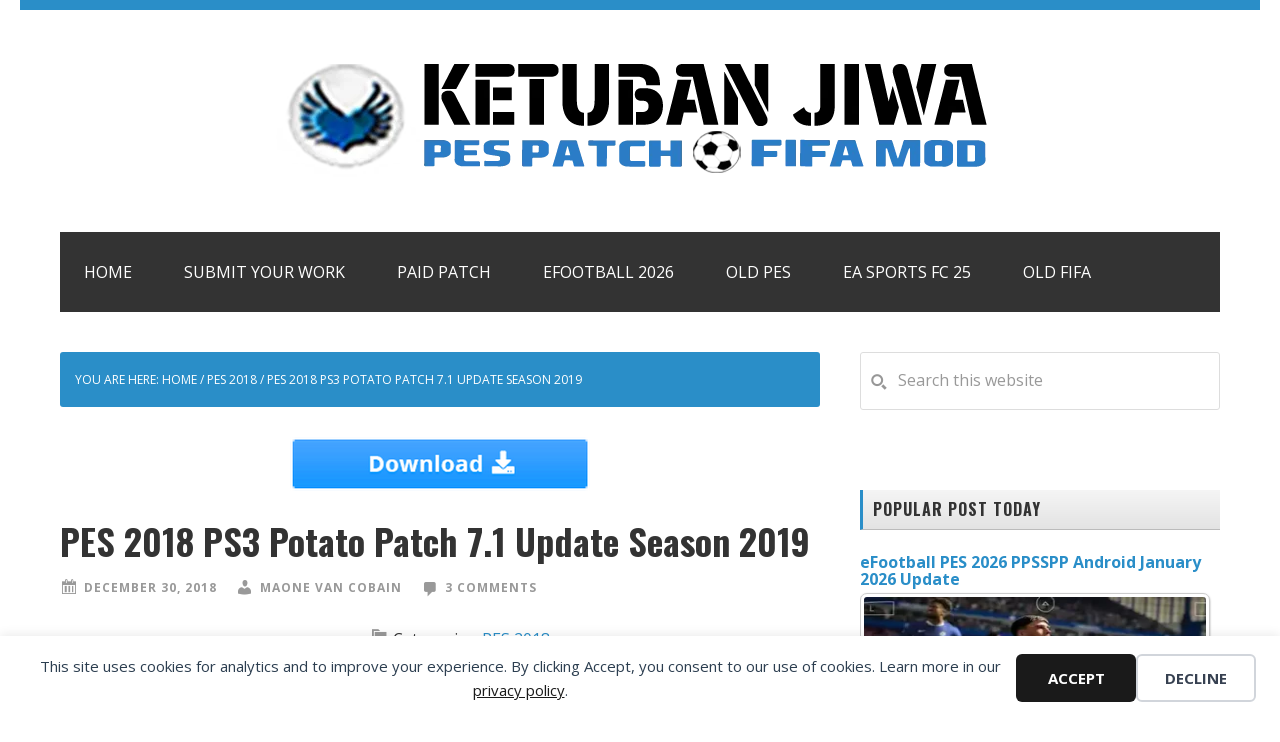

--- FILE ---
content_type: text/html; charset=UTF-8
request_url: https://www.ketubanjiwa.com/2018/12/pes-2018-ps3-potato-patch-7-1-update-season-2019.html
body_size: 47102
content:
<!DOCTYPE html>
<html lang="en-US">
<head >
<meta charset="UTF-8" />
<meta name="viewport" content="width=device-width, initial-scale=1" />
<title>PES 2018 PS3 Potato Patch 7.1 Update Season 2019</title>
<meta name="description" content="PES 2018 PS3 Potato Patch 7.1 Update Season 2019, winter transfer player, musim terbaru 18/19, bles, blus, cfw, ofw han, playstation 3, pro evolution soccer">
<meta name="thumbnail" content="https://www.ketubanjiwa.com/wp-content/uploads/2018/12/PES-2018-Potato-Patch-v7.1-Update-Season-2019-For-PS3-CFW-OFW-BLES-BLUS-Single-Link-Ketuban-Jiwa-150x150.jpg">
<meta name="robots" content="index, follow, max-snippet:-1, max-image-preview:large, max-video-preview:-1">

<meta property="og:url" content="https://www.ketubanjiwa.com/2018/12/pes-2018-ps3-potato-patch-7-1-update-season-2019.html">
<meta property="og:site_name" content="Ketuban Jiwa - eFootball PES Patch - FIFA Mod">
<meta property="og:locale" content="en_US">
<meta property="og:type" content="article">
<meta property="article:author" content="https://www.facebook.com/ketubanjiwa">
<meta property="article:publisher" content="https://www.facebook.com/ketubanjiwa">
<meta property="article:section" content="PES 2018">
<meta property="article:tag" content="PES 2018 Patch">
<meta property="article:tag" content="PES 2018 PS3">
<meta property="og:title" content="Download PES2018 Potato Patch v7.1 Update Season 2019 For PS3 CFW - OFW BLES + BLUS">
<meta property="og:description" content="PES 2018 PS3 Potato Patch 7.1 Update Season 2019, winter transfer player, musim terbaru 18/19, bles, blus, cfw, ofw han, playstation 3, pro evolution soccer">
<meta property="og:image" content="https://www.ketubanjiwa.com/wp-content/uploads/2023/07/Logo-Ketuban-Jiwa-Open-Graph.png">
<meta property="og:image:secure_url" content="https://www.ketubanjiwa.com/wp-content/uploads/2023/07/Logo-Ketuban-Jiwa-Open-Graph.png">
<meta property="og:image:width" content="1200">
<meta property="og:image:height" content="630">
<meta property="fb:pages" content="230634026984858">
<meta property="fb:admins" content="230634026984858">
<meta property="fb:app_id" content="216946951812758">
<meta name="twitter:card" content="summary_large_image">
<meta name="twitter:site" content="@ketubanjiwa">
<meta name="twitter:creator" content="@ketubanjiwa">
<meta name="twitter:title" content="PES 2018 PS3 Potato Patch 7.1 Update Season 2019">
<meta name="twitter:description" content="PES 2018 PS3 Potato Patch 7.1 Update Season 2019, winter transfer player, musim terbaru 18/19, bles, blus, cfw, ofw han, playstation 3, pro evolution soccer">
<meta name="twitter:image" content="https://www.ketubanjiwa.com/wp-content/uploads/2018/12/PES-2018-Potato-Patch-v7.1-Update-Season-2019-For-PS3-CFW-OFW-BLES-BLUS-Single-Link-Ketuban-Jiwa.jpg">
<link rel='dns-prefetch' href='//fonts.googleapis.com' />
<link rel="alternate" type="application/rss+xml" title="Ketuban Jiwa - eFootball PES Patch - FIFA Mod &raquo; Feed" href="https://www.ketubanjiwa.com/feed" />
<link rel="alternate" type="application/rss+xml" title="Ketuban Jiwa - eFootball PES Patch - FIFA Mod &raquo; Comments Feed" href="https://www.ketubanjiwa.com/comments/feed" />
<link rel="alternate" type="application/rss+xml" title="Ketuban Jiwa - eFootball PES Patch - FIFA Mod &raquo; PES 2018 PS3 Potato Patch 7.1 Update Season 2019 Comments Feed" href="https://www.ketubanjiwa.com/2018/12/pes-2018-ps3-potato-patch-7-1-update-season-2019.html/feed" />
<link rel="alternate" title="oEmbed (JSON)" type="application/json+oembed" href="https://www.ketubanjiwa.com/wp-json/oembed/1.0/embed?url=https%3A%2F%2Fwww.ketubanjiwa.com%2F2018%2F12%2Fpes-2018-ps3-potato-patch-7-1-update-season-2019.html" />
<link rel="alternate" title="oEmbed (XML)" type="text/xml+oembed" href="https://www.ketubanjiwa.com/wp-json/oembed/1.0/embed?url=https%3A%2F%2Fwww.ketubanjiwa.com%2F2018%2F12%2Fpes-2018-ps3-potato-patch-7-1-update-season-2019.html&#038;format=xml" />
<style id='wp-img-auto-sizes-contain-inline-css' type='text/css'>
img:is([sizes=auto i],[sizes^="auto," i]){contain-intrinsic-size:3000px 1500px}
/*# sourceURL=wp-img-auto-sizes-contain-inline-css */
</style>

<link rel='stylesheet' id='winfield-theme-css' href='https://www.ketubanjiwa.com/wp-content/themes/winfield-master/style.css?ver=3.8.1' type='text/css' media='all' />
<link rel='stylesheet' id='wp-block-library-css' href='https://www.ketubanjiwa.com/wp-includes/css/dist/block-library/style.min.css?ver=07d0cd3c41c4edaf09c5fca793d4dca2' type='text/css' media='all' />
<style id='global-styles-inline-css' type='text/css'>
:root{--wp--preset--aspect-ratio--square: 1;--wp--preset--aspect-ratio--4-3: 4/3;--wp--preset--aspect-ratio--3-4: 3/4;--wp--preset--aspect-ratio--3-2: 3/2;--wp--preset--aspect-ratio--2-3: 2/3;--wp--preset--aspect-ratio--16-9: 16/9;--wp--preset--aspect-ratio--9-16: 9/16;--wp--preset--color--black: #000000;--wp--preset--color--cyan-bluish-gray: #abb8c3;--wp--preset--color--white: #ffffff;--wp--preset--color--pale-pink: #f78da7;--wp--preset--color--vivid-red: #cf2e2e;--wp--preset--color--luminous-vivid-orange: #ff6900;--wp--preset--color--luminous-vivid-amber: #fcb900;--wp--preset--color--light-green-cyan: #7bdcb5;--wp--preset--color--vivid-green-cyan: #00d084;--wp--preset--color--pale-cyan-blue: #8ed1fc;--wp--preset--color--vivid-cyan-blue: #0693e3;--wp--preset--color--vivid-purple: #9b51e0;--wp--preset--gradient--vivid-cyan-blue-to-vivid-purple: linear-gradient(135deg,rgb(6,147,227) 0%,rgb(155,81,224) 100%);--wp--preset--gradient--light-green-cyan-to-vivid-green-cyan: linear-gradient(135deg,rgb(122,220,180) 0%,rgb(0,208,130) 100%);--wp--preset--gradient--luminous-vivid-amber-to-luminous-vivid-orange: linear-gradient(135deg,rgb(252,185,0) 0%,rgb(255,105,0) 100%);--wp--preset--gradient--luminous-vivid-orange-to-vivid-red: linear-gradient(135deg,rgb(255,105,0) 0%,rgb(207,46,46) 100%);--wp--preset--gradient--very-light-gray-to-cyan-bluish-gray: linear-gradient(135deg,rgb(238,238,238) 0%,rgb(169,184,195) 100%);--wp--preset--gradient--cool-to-warm-spectrum: linear-gradient(135deg,rgb(74,234,220) 0%,rgb(151,120,209) 20%,rgb(207,42,186) 40%,rgb(238,44,130) 60%,rgb(251,105,98) 80%,rgb(254,248,76) 100%);--wp--preset--gradient--blush-light-purple: linear-gradient(135deg,rgb(255,206,236) 0%,rgb(152,150,240) 100%);--wp--preset--gradient--blush-bordeaux: linear-gradient(135deg,rgb(254,205,165) 0%,rgb(254,45,45) 50%,rgb(107,0,62) 100%);--wp--preset--gradient--luminous-dusk: linear-gradient(135deg,rgb(255,203,112) 0%,rgb(199,81,192) 50%,rgb(65,88,208) 100%);--wp--preset--gradient--pale-ocean: linear-gradient(135deg,rgb(255,245,203) 0%,rgb(182,227,212) 50%,rgb(51,167,181) 100%);--wp--preset--gradient--electric-grass: linear-gradient(135deg,rgb(202,248,128) 0%,rgb(113,206,126) 100%);--wp--preset--gradient--midnight: linear-gradient(135deg,rgb(2,3,129) 0%,rgb(40,116,252) 100%);--wp--preset--font-size--small: 13px;--wp--preset--font-size--medium: 20px;--wp--preset--font-size--large: 36px;--wp--preset--font-size--x-large: 42px;--wp--preset--spacing--20: 0.44rem;--wp--preset--spacing--30: 0.67rem;--wp--preset--spacing--40: 1rem;--wp--preset--spacing--50: 1.5rem;--wp--preset--spacing--60: 2.25rem;--wp--preset--spacing--70: 3.38rem;--wp--preset--spacing--80: 5.06rem;--wp--preset--shadow--natural: 6px 6px 9px rgba(0, 0, 0, 0.2);--wp--preset--shadow--deep: 12px 12px 50px rgba(0, 0, 0, 0.4);--wp--preset--shadow--sharp: 6px 6px 0px rgba(0, 0, 0, 0.2);--wp--preset--shadow--outlined: 6px 6px 0px -3px rgb(255, 255, 255), 6px 6px rgb(0, 0, 0);--wp--preset--shadow--crisp: 6px 6px 0px rgb(0, 0, 0);}:where(.is-layout-flex){gap: 0.5em;}:where(.is-layout-grid){gap: 0.5em;}body .is-layout-flex{display: flex;}.is-layout-flex{flex-wrap: wrap;align-items: center;}.is-layout-flex > :is(*, div){margin: 0;}body .is-layout-grid{display: grid;}.is-layout-grid > :is(*, div){margin: 0;}:where(.wp-block-columns.is-layout-flex){gap: 2em;}:where(.wp-block-columns.is-layout-grid){gap: 2em;}:where(.wp-block-post-template.is-layout-flex){gap: 1.25em;}:where(.wp-block-post-template.is-layout-grid){gap: 1.25em;}.has-black-color{color: var(--wp--preset--color--black) !important;}.has-cyan-bluish-gray-color{color: var(--wp--preset--color--cyan-bluish-gray) !important;}.has-white-color{color: var(--wp--preset--color--white) !important;}.has-pale-pink-color{color: var(--wp--preset--color--pale-pink) !important;}.has-vivid-red-color{color: var(--wp--preset--color--vivid-red) !important;}.has-luminous-vivid-orange-color{color: var(--wp--preset--color--luminous-vivid-orange) !important;}.has-luminous-vivid-amber-color{color: var(--wp--preset--color--luminous-vivid-amber) !important;}.has-light-green-cyan-color{color: var(--wp--preset--color--light-green-cyan) !important;}.has-vivid-green-cyan-color{color: var(--wp--preset--color--vivid-green-cyan) !important;}.has-pale-cyan-blue-color{color: var(--wp--preset--color--pale-cyan-blue) !important;}.has-vivid-cyan-blue-color{color: var(--wp--preset--color--vivid-cyan-blue) !important;}.has-vivid-purple-color{color: var(--wp--preset--color--vivid-purple) !important;}.has-black-background-color{background-color: var(--wp--preset--color--black) !important;}.has-cyan-bluish-gray-background-color{background-color: var(--wp--preset--color--cyan-bluish-gray) !important;}.has-white-background-color{background-color: var(--wp--preset--color--white) !important;}.has-pale-pink-background-color{background-color: var(--wp--preset--color--pale-pink) !important;}.has-vivid-red-background-color{background-color: var(--wp--preset--color--vivid-red) !important;}.has-luminous-vivid-orange-background-color{background-color: var(--wp--preset--color--luminous-vivid-orange) !important;}.has-luminous-vivid-amber-background-color{background-color: var(--wp--preset--color--luminous-vivid-amber) !important;}.has-light-green-cyan-background-color{background-color: var(--wp--preset--color--light-green-cyan) !important;}.has-vivid-green-cyan-background-color{background-color: var(--wp--preset--color--vivid-green-cyan) !important;}.has-pale-cyan-blue-background-color{background-color: var(--wp--preset--color--pale-cyan-blue) !important;}.has-vivid-cyan-blue-background-color{background-color: var(--wp--preset--color--vivid-cyan-blue) !important;}.has-vivid-purple-background-color{background-color: var(--wp--preset--color--vivid-purple) !important;}.has-black-border-color{border-color: var(--wp--preset--color--black) !important;}.has-cyan-bluish-gray-border-color{border-color: var(--wp--preset--color--cyan-bluish-gray) !important;}.has-white-border-color{border-color: var(--wp--preset--color--white) !important;}.has-pale-pink-border-color{border-color: var(--wp--preset--color--pale-pink) !important;}.has-vivid-red-border-color{border-color: var(--wp--preset--color--vivid-red) !important;}.has-luminous-vivid-orange-border-color{border-color: var(--wp--preset--color--luminous-vivid-orange) !important;}.has-luminous-vivid-amber-border-color{border-color: var(--wp--preset--color--luminous-vivid-amber) !important;}.has-light-green-cyan-border-color{border-color: var(--wp--preset--color--light-green-cyan) !important;}.has-vivid-green-cyan-border-color{border-color: var(--wp--preset--color--vivid-green-cyan) !important;}.has-pale-cyan-blue-border-color{border-color: var(--wp--preset--color--pale-cyan-blue) !important;}.has-vivid-cyan-blue-border-color{border-color: var(--wp--preset--color--vivid-cyan-blue) !important;}.has-vivid-purple-border-color{border-color: var(--wp--preset--color--vivid-purple) !important;}.has-vivid-cyan-blue-to-vivid-purple-gradient-background{background: var(--wp--preset--gradient--vivid-cyan-blue-to-vivid-purple) !important;}.has-light-green-cyan-to-vivid-green-cyan-gradient-background{background: var(--wp--preset--gradient--light-green-cyan-to-vivid-green-cyan) !important;}.has-luminous-vivid-amber-to-luminous-vivid-orange-gradient-background{background: var(--wp--preset--gradient--luminous-vivid-amber-to-luminous-vivid-orange) !important;}.has-luminous-vivid-orange-to-vivid-red-gradient-background{background: var(--wp--preset--gradient--luminous-vivid-orange-to-vivid-red) !important;}.has-very-light-gray-to-cyan-bluish-gray-gradient-background{background: var(--wp--preset--gradient--very-light-gray-to-cyan-bluish-gray) !important;}.has-cool-to-warm-spectrum-gradient-background{background: var(--wp--preset--gradient--cool-to-warm-spectrum) !important;}.has-blush-light-purple-gradient-background{background: var(--wp--preset--gradient--blush-light-purple) !important;}.has-blush-bordeaux-gradient-background{background: var(--wp--preset--gradient--blush-bordeaux) !important;}.has-luminous-dusk-gradient-background{background: var(--wp--preset--gradient--luminous-dusk) !important;}.has-pale-ocean-gradient-background{background: var(--wp--preset--gradient--pale-ocean) !important;}.has-electric-grass-gradient-background{background: var(--wp--preset--gradient--electric-grass) !important;}.has-midnight-gradient-background{background: var(--wp--preset--gradient--midnight) !important;}.has-small-font-size{font-size: var(--wp--preset--font-size--small) !important;}.has-medium-font-size{font-size: var(--wp--preset--font-size--medium) !important;}.has-large-font-size{font-size: var(--wp--preset--font-size--large) !important;}.has-x-large-font-size{font-size: var(--wp--preset--font-size--x-large) !important;}
/*# sourceURL=global-styles-inline-css */
</style>

<style id='classic-theme-styles-inline-css' type='text/css'>
/*! This file is auto-generated */
.wp-block-button__link{color:#fff;background-color:#32373c;border-radius:9999px;box-shadow:none;text-decoration:none;padding:calc(.667em + 2px) calc(1.333em + 2px);font-size:1.125em}.wp-block-file__button{background:#32373c;color:#fff;text-decoration:none}
/*# sourceURL=/wp-includes/css/classic-themes.min.css */
</style>
<link rel='stylesheet' id='cl-chanimal-styles-css' href='https://www.ketubanjiwa.com/wp-content/plugins/related-posts-for-genesis//lib/style.css?ver=07d0cd3c41c4edaf09c5fca793d4dca2' type='text/css' media='all' />
<link rel='stylesheet' id='tptn-style-left-thumbs-css' href='https://www.ketubanjiwa.com/wp-content/plugins/top-10/css/left-thumbs.min.css?ver=4.1.1' type='text/css' media='all' />
<style id='tptn-style-left-thumbs-inline-css' type='text/css'>

			.tptn-left-thumbs a {
				width: 350px;
				height: 250px;
				text-decoration: none;
			}
			.tptn-left-thumbs img {
				width: 350px;
				max-height: 250px;
				margin: auto;
			}
			.tptn-left-thumbs .tptn_title {
				width: 100%;
			}
			
/*# sourceURL=tptn-style-left-thumbs-inline-css */
</style>
<link rel='stylesheet' id='google-font-css' href='//fonts.googleapis.com/css?family=Oswald%3A400%2C700%7COpen+Sans%3A400%2C700&#038;ver=3.8.1' type='text/css' media='all' />
<link rel='stylesheet' id='dashicons-css' href='https://www.ketubanjiwa.com/wp-includes/css/dashicons.min.css?ver=07d0cd3c41c4edaf09c5fca793d4dca2' type='text/css' media='all' />
<link rel='stylesheet' id='winfield-genericons-style-css' href='https://www.ketubanjiwa.com/wp-content/themes/winfield-master/lib/font/genericons.css?ver=07d0cd3c41c4edaf09c5fca793d4dca2' type='text/css' media='all' />
<link rel='stylesheet' id='adunblocker-css' href='https://www.ketubanjiwa.com/wp-content/uploads/omcefakd.css?ver=1.1.5' type='text/css' media='all' />
<script type="text/javascript" src="https://www.ketubanjiwa.com/wp-includes/js/jquery/jquery.min.js?ver=3.7.1" id="jquery-core-js"></script>
<script type="text/javascript" src="https://www.ketubanjiwa.com/wp-includes/js/jquery/jquery-migrate.min.js?ver=3.4.1" id="jquery-migrate-js"></script>
<script type="text/javascript" id="adunblocker-js-extra">
/* <![CDATA[ */
var omcefakd = {"this_url":"https://www.ketubanjiwa.com/wp-admin/admin-ajax.php","nonces":{"get_plugin_data":"aa569cefd2"},"ui":{"status":"y","type":"strict","delay":"5000","title":null,"content":"\u003Ch2\u003EAdblock Detected!\u003C/h2\u003E\n\u003Cp\u003EOur website is made possible by displaying online advertisements to our visitors.\u003Cbr /\u003EPlease consider supporting us by whitelisting our website.\u003C/p\u003E\n","overlay-color":"#000000","bg-color":"#FFFFFF","title-color":null,"text-color":"#000000","scope":"page","style":"modal"}};
//# sourceURL=adunblocker-js-extra
/* ]]> */
</script>
<script type="text/javascript" src="https://www.ketubanjiwa.com/wp-content/uploads/omcefakd.js?ver=1.1.5" id="adunblocker-js"></script>
<link rel="https://api.w.org/" href="https://www.ketubanjiwa.com/wp-json/" /><link rel="alternate" title="JSON" type="application/json" href="https://www.ketubanjiwa.com/wp-json/wp/v2/posts/64709" /><link rel="EditURI" type="application/rsd+xml" title="RSD" href="https://www.ketubanjiwa.com/xmlrpc.php?rsd" />
<link rel='shortlink' href='https://www.ketubanjiwa.com/?p=64709' />
			<style type="text/css" id="gsc_title_tagline">
				/*** Title Tagline ***/

			</style>

						<style type="text/css" id="gsc_colors">
				/*** Colors ***/

			</style>

						<style type="text/css" id="gsc_header_border">
				/*** Header Border ***/

			</style>

						<style type="text/css" id="gsc_header_layout">
				/*** Header Layout ***/

			</style>

						<style type="text/css" id="gsc_header_logo">
				/*** Header Logo ***/
.title-area, .wp-custom-logo .site-container .title-area { width: 728px; max-width: 728px;  }
.wp-custom-logo .site-header .nav-primary { padding-top: 0px; padding-bottom: 0px; }
.title-area, .wp-custom-logo .site-container .title-area { height: 132px;  }
.site-header .genesis-nav-menu > li > a { line-height: 132px; padding-top: 0px; padding-bottom: 0px; }
.header-image .title-area { padding: 0; }
.header-image .site-title > a { background-size: contain !important; min-height: initial; height: 132px; }
.title-area, .wp-custom-logo .title-area { width: 100% !important; max-width: 100% !important;  }
.header-image .site-title > a { background-position: 50% !important;  }

			</style>

						<style type="text/css" id="gsc_menu_styles">
				/*** Menu Styles ***/

			</style>

						<style type="text/css" id="gsc_content">
				/*** Content ***/

			</style>

						<style type="text/css" id="gsc_comments">
				/*** Comments ***/

			</style>

						<style type="text/css" id="gsc_forms">
				/*** Forms ***/

			</style>

						<style type="text/css" id="gsc_sidebars">
				/*** Sidebars ***/

			</style>

						<style type="text/css" id="gsc_buttons">
				/*** Buttons ***/

			</style>

						<style type="text/css" id="gsc_widget_styles">
				/*** Widget Styles ***/

			</style>

						<style type="text/css" id="gsc_footer_layout">
				/*** Footer Layout ***/

			</style>

						<style type="text/css" id="gsc_footer_credits">
				/*** Footer Credits ***/

			</style>

						<style type="text/css" id="gsc_genesis_breadcrumbs">
				/*** Genesis Breadcrumbs ***/

			</style>

			<style type="text/css" id="gsc_media_query">
@media only screen and (max-width: 960px) {
.title-area { width: 100% !important;  }

}
</style><link rel="apple-touch-icon" sizes="180x180" href="/wp-content/uploads/fbrfg/apple-touch-icon.png">
<link rel="icon" type="image/png" sizes="32x32" href="/wp-content/uploads/fbrfg/favicon-32x32.png">
<link rel="icon" type="image/png" sizes="16x16" href="/wp-content/uploads/fbrfg/favicon-16x16.png">
<link rel="manifest" href="/wp-content/uploads/fbrfg/manifest.json">
<link rel="mask-icon" href="/wp-content/uploads/fbrfg/safari-pinned-tab.svg" color="#5bbad5">
<link rel="shortcut icon" href="/wp-content/uploads/fbrfg/favicon.ico">
<meta name="msapplication-config" content="/wp-content/uploads/fbrfg/browserconfig.xml">
<meta name="theme-color" content="#ffffff"><style type="text/css">.site-title a { background: url(https://www.ketubanjiwa.com/wp-content/uploads/2024/12/cropped-Logo-Ketuban-Jiwa.webp) no-repeat !important; }</style>
<!-- Google tag (gtag.js) -->
<script async src="https://www.googletagmanager.com/gtag/js?id=G-55LS2EJCK5"></script>
<script>
  window.dataLayer = window.dataLayer || [];
  function gtag(){dataLayer.push(arguments);}
  gtag('js', new Date());

  gtag('config', 'G-55LS2EJCK5');
</script>
   <!-- Histats.com  START  (aync)-->
<script type="text/javascript">var _Hasync= _Hasync|| [];
_Hasync.push(['Histats.start', '1,3728743,4,0,0,0,00010000']);
_Hasync.push(['Histats.fasi', '1']);
_Hasync.push(['Histats.track_hits', '']);
(function() {
var hs = document.createElement('script'); hs.type = 'text/javascript'; hs.async = true;
hs.src = ('//s10.histats.com/js15_as.js');
(document.getElementsByTagName('head')[0] || document.getElementsByTagName('body')[0]).appendChild(hs);
})();</script>
<noscript><a href="/" target="_blank"><img  src="//sstatic1.histats.com/0.gif?3728743&101" alt="web log free" border="0"></a></noscript>
<!-- Histats.com  END  -->
<script src="https://pl134303.effectivegatecpm.com/9e/27/1b/9e271be7c4bfd97a8fa65a2069859ac4.js"></script>
<script type="text/javascript" data-cfasync="false">
/*<![CDATA[/* */
(function(){var p=window,b="d22a64f0ef96e8fbec05d24ca30e2571",o=[["siteId",208*888-465-147998],["minBid",0],["popundersPerIP","0:1"],["delayBetween",0],["default","PHNjcmlwdA0KICB0eXBlPSJ0ZXh0L2phdmFzY3JpcHQiDQogIHNyYz0iaHR0cHM6Ly9wbDEzNDMwMy5lZmZlY3RpdmVnYXRlY3BtLmNvbS85ZS8yNy8xYi85ZTI3MWJlN2M0YmZkOTdhOGZhNjVhMjA2OTg1OWFjNC5qcyINCj48L3NjcmlwdD4NCg=="],["defaultPerDay",0],["topmostLayer","always"]],d=["d3d3LmNkbjRhZHMuY29tL3lnMnBsb3QuY3Nz","ZDNnNW92Zm5nanc5YncuY2xvdWRmcm9udC5uZXQvUUcveWxpZ2h0Ym94Lm1pbi5qcw==","d3d3Lmp4cnBpZWVuLmNvbS9iZzJwbG90LmNzcw==","d3d3LnRwZHdleGptLmNvbS92ZlRoUWUvYWxpZ2h0Ym94Lm1pbi5qcw=="],s=-1,f,e,l=function(){clearTimeout(e);s++;if(d[s]&&!(1794186135000<(new Date).getTime()&&1<s)){f=p.document.createElement("script");f.type="text/javascript";f.async=!0;var q=p.document.getElementsByTagName("script")[0];f.src="https://"+atob(d[s]);f.crossOrigin="anonymous";f.onerror=l;f.onload=function(){clearTimeout(e);p[b.slice(0,16)+b.slice(0,16)]||l()};e=setTimeout(l,5E3);q.parentNode.insertBefore(f,q)}};if(!p[b]){try{Object.freeze(p[b]=o)}catch(e){}l()}})();
/*]]>/* */
</script>
<meta name="viewport" content="width=device-width, initial-scale=1">
 <style type="text/css" id="custom-background-css">
body.custom-background { background-color: #ffffff; }
</style>
	
    <script>
    window.dataLayer = window.dataLayer || [];
    function gtag() { dataLayer.push(arguments); }
    gtag('consent', 'default', {
        'ad_user_data': 'denied',
        'ad_personalization': 'denied',
        'ad_storage': 'denied',
        'analytics_storage': 'denied',
        'wait_for_update': 500,
      }); 
gtag('js', new Date()); 
gtag('config', 'G-55LS2EJCK5');
</script><link rel="icon" href="https://www.ketubanjiwa.com/wp-content/uploads/2017/08/cropped-Favicon-32x32.png" sizes="32x32" />
<link rel="icon" href="https://www.ketubanjiwa.com/wp-content/uploads/2017/08/cropped-Favicon-192x192.png" sizes="192x192" />
<link rel="apple-touch-icon" href="https://www.ketubanjiwa.com/wp-content/uploads/2017/08/cropped-Favicon-180x180.png" />
<meta name="msapplication-TileImage" content="https://www.ketubanjiwa.com/wp-content/uploads/2017/08/cropped-Favicon-270x270.png" />

<script async src='https://www.googletagmanager.com/gtag/js?id=G-55LS2EJCK5'></script><script>
window.dataLayer = window.dataLayer || [];
function gtag(){dataLayer.push(arguments);}gtag('js', new Date());
gtag('set', 'cookie_domain', 'auto');
gtag('set', 'cookie_flags', 'SameSite=None;Secure');

 gtag('config', 'G-55LS2EJCK5' , {});

</script>
<style>
.ai-viewports                 {--ai: 1;}
.ai-viewport-3                { display: none !important;}
.ai-viewport-2                { display: none !important;}
.ai-viewport-1                { display: inherit !important;}
.ai-viewport-0                { display: none !important;}
@media (min-width: 768px) and (max-width: 979px) {
.ai-viewport-1                { display: none !important;}
.ai-viewport-2                { display: inherit !important;}
}
@media (max-width: 767px) {
.ai-viewport-1                { display: none !important;}
.ai-viewport-3                { display: inherit !important;}
}
.ai-rotate {position: relative;}
.ai-rotate-hidden {visibility: hidden;}
.ai-rotate-hidden-2 {position: absolute; top: 0; left: 0; width: 100%; height: 100%;}
.ai-list-data, .ai-ip-data, .ai-filter-check, .ai-fallback, .ai-list-block, .ai-list-block-ip, .ai-list-block-filter {visibility: hidden; position: absolute; width: 50%; height: 1px; top: -1000px; z-index: -9999; margin: 0px!important;}
.ai-list-data, .ai-ip-data, .ai-filter-check, .ai-fallback {min-width: 1px;}
</style>
<style id='tptn-style-left-thumbs-widget_tptn_pop-2-inline-css' type='text/css'>

			.tptn-left-thumbs a {
				width: 350px;
				height: 250px;
				text-decoration: none;
			}
			.tptn-left-thumbs img {
				width: 350px;
				max-height: 250px;
				margin: auto;
			}
			.tptn-left-thumbs .tptn_title {
				width: 100%;
			}
			
			.tptn_posts_widget-widget_tptn_pop-2 img.tptn_thumb {
				width: 350px !important;
				height: 200px !important;
			}
			
/*# sourceURL=tptn-style-left-thumbs-widget_tptn_pop-2-inline-css */
</style>
</head>
<body class="wp-singular post-template-default single single-post postid-64709 single-format-standard custom-background wp-custom-logo wp-theme-genesis wp-child-theme-winfield-master custom-header header-image header-full-width content-sidebar genesis-breadcrumbs-visible genesis-footer-widgets-hidden"  ><div data-nosnippet class="seopress-user-consent seopress-user-message seopress-user-consent-hide">
        <p>This site uses cookies for analytics and to improve your experience. By clicking Accept, you consent to our use of cookies. Learn more in our <a href="https://www.ketubanjiwa.com/privacy-statement" data-wpel-link="internal" target="_blank" rel="follow noopener noreferrer">privacy policy</a>.</p>
        <p>
            <button id="seopress-user-consent-accept" type="button">Accept</button>
            <button type="button" id="seopress-user-consent-close">Decline</button>
        </p>
    </div><div class="seopress-user-consent-backdrop seopress-user-consent-hide"></div><style>.seopress-user-consent {position: fixed;z-index: 8000;display: inline-flex;flex-direction: column;justify-content: center;border: none;box-sizing: border-box;left: 0;right: 0;width: 100%;padding: 18px 24px;bottom:0;text-align:center;background:#FFFFFF;box-shadow: 0 -2px 10px rgba(0, 0, 0, 0.08);}@media (max-width: 782px) {.seopress-user-consent {padding: 16px;}.seopress-user-consent.seopress-user-message {flex-direction: column !important;align-items: stretch;gap: 16px;}.seopress-user-consent.seopress-user-message p:first-child {margin: 0 !important;text-align: center;}.seopress-user-consent.seopress-user-message p:last-child {width: 100%; flex-direction: column;justify-content: stretch;gap: 10px;}.seopress-user-consent.seopress-user-message button {width: 100% !important;min-width: auto !important;}}}.seopress-user-consent.seopress-user-message p:first-child {margin: 0;line-height: 1.6;flex: 1;}.seopress-user-consent p {margin: 0;font-size: 15px;line-height: 1.6;color:#2c3e50;}.seopress-user-consent a{color:#1a1a1a;text-decoration: underline;font-weight: 500;}.seopress-user-consent a:hover{text-decoration: none;opacity: 0.7;}.seopress-user-consent.seopress-user-message {flex-direction: row;align-items: center;gap: 24px;}.seopress-user-consent.seopress-user-message p:last-child {display: flex;gap: 12px;justify-content: flex-end;flex-wrap: nowrap;margin: 0;flex-shrink: 0;}.seopress-user-consent button {padding: 12px 24px;border: none;border-radius: 6px;font-size: 15px;font-weight: 600;cursor: pointer;transition: all 0.2s ease;flex: 0 1 auto;min-width: 120px;background:#1a1a1a;color:#ffffff;}.seopress-user-consent button:hover{transform: translateY(-1px);box-shadow: 0 2px 8px rgba(0, 0, 0, 0.15);background:#000000;}#seopress-user-consent-close{border: 2px solid #d1d5db !important;background:#ffffff;color:#374151;}#seopress-user-consent-close:hover{background:#f9fafb;border-color: #9ca3af !important;color:#1f2937;}@media (max-width: 480px) {.seopress-user-consent.seopress-user-message p:last-child {flex-direction: column;}.seopress-user-consent button {width: 100%;min-width: auto;}}.seopress-user-consent-hide{display:none !important;}.seopress-edit-choice{
        background: none;
        justify-content: flex-start;
        align-items: flex-start;
        z-index: 7999;
        border: none;
        width: auto;
        transform: none !important;
        left: 20px !important;
        right: auto !important;
        bottom: 20px;
        top: auto;
        box-shadow: none;
        padding: 0;
    }</style><div class="site-container"><ul class="genesis-skip-link"><li><a href="#genesis-nav-primary" class="screen-reader-shortcut"> Skip to primary navigation</a></li><li><a href="#genesis-content" class="screen-reader-shortcut"> Skip to main content</a></li><li><a href="#genesis-sidebar-primary" class="screen-reader-shortcut"> Skip to primary sidebar</a></li></ul><header class="site-header"  ><div class="wrap"><div class="title-area"><p class="site-title" ><a href="https://www.ketubanjiwa.com/" data-wpel-link="internal" target="_blank" rel="follow noopener noreferrer">Ketuban Jiwa - eFootball PES Patch - FIFA Mod</a></p></div><br/>
<br/>
<center>
<script type="text/javascript">
	atOptions = {
		'key' : 'aad666f384c13823f1a06d5e1b0ccec6',
		'format' : 'iframe',
		'height' : 90,
		'width' : 728,
		'params' : {}
	};
</script>
<script type="text/javascript" src="//www.highperformanceformat.com/aad666f384c13823f1a06d5e1b0ccec6/invoke.js"></script>
</center> </div></header><nav class="nav-primary" aria-label="Main"   id="genesis-nav-primary"><div class="wrap"><ul id="menu-ketuban-jiwa-menu" class="menu genesis-nav-menu menu-primary js-superfish"><li id="menu-item-30158" class="menu-item menu-item-type-custom menu-item-object-custom menu-item-home menu-item-30158"><a href="https://www.ketubanjiwa.com" data-wpel-link="internal" target="_blank" rel="follow noopener noreferrer"><span >Home</span></a></li>
<li id="menu-item-54890" class="menu-item menu-item-type-custom menu-item-object-custom menu-item-54890"><a href="https://www.ketubanjiwa.com/submit-your-work" data-wpel-link="internal" target="_blank" rel="follow noopener noreferrer"><span >Submit Your Work</span></a></li>
<li id="menu-item-75339" class="menu-item menu-item-type-custom menu-item-object-custom menu-item-75339"><a href="https://www.ketubanjiwa.com/tag/paid-patch" data-wpel-link="internal" target="_blank" rel="follow noopener noreferrer"><span >Paid Patch</span></a></li>
<li id="menu-item-78523" class="menu-item menu-item-type-taxonomy menu-item-object-category menu-item-78523"><a href="https://www.ketubanjiwa.com/category/efootball-2026" data-wpel-link="internal" target="_blank" rel="follow noopener noreferrer"><span >eFootball 2026</span></a></li>
<li id="menu-item-20152" class="menu-item menu-item-type-custom menu-item-object-custom menu-item-home menu-item-has-children menu-item-20152"><a href="https://www.ketubanjiwa.com" data-wpel-link="internal" target="_blank" rel="follow noopener noreferrer"><span >Old PES</span></a>
<ul class="sub-menu">
	<li id="menu-item-20122" class="menu-item menu-item-type-taxonomy menu-item-object-category menu-item-20122"><a href="https://www.ketubanjiwa.com/category/pes-6" data-wpel-link="internal" target="_blank" rel="follow noopener noreferrer"><span >PES 6</span></a></li>
	<li id="menu-item-20153" class="menu-item menu-item-type-taxonomy menu-item-object-category menu-item-20153"><a href="https://www.ketubanjiwa.com/category/pes-2009" data-wpel-link="internal" target="_blank" rel="follow noopener noreferrer"><span >PES 2009</span></a></li>
	<li id="menu-item-20118" class="menu-item menu-item-type-taxonomy menu-item-object-category menu-item-20118"><a href="https://www.ketubanjiwa.com/category/pes-2010" data-wpel-link="internal" target="_blank" rel="follow noopener noreferrer"><span >PES 2010</span></a></li>
	<li id="menu-item-20119" class="menu-item menu-item-type-taxonomy menu-item-object-category menu-item-20119"><a href="https://www.ketubanjiwa.com/category/pes-2011-2" data-wpel-link="internal" target="_blank" rel="follow noopener noreferrer"><span >PES 2011</span></a></li>
	<li id="menu-item-20120" class="menu-item menu-item-type-taxonomy menu-item-object-category menu-item-20120"><a href="https://www.ketubanjiwa.com/category/pes-2012" data-wpel-link="internal" target="_blank" rel="follow noopener noreferrer"><span >PES 2012</span></a></li>
	<li id="menu-item-20121" class="menu-item menu-item-type-taxonomy menu-item-object-category menu-item-20121"><a href="https://www.ketubanjiwa.com/category/pes-2013" data-wpel-link="internal" target="_blank" rel="follow noopener noreferrer"><span >PES 2013</span></a></li>
	<li id="menu-item-20116" class="menu-item menu-item-type-taxonomy menu-item-object-category menu-item-20116"><a href="https://www.ketubanjiwa.com/category/pes-2014" data-wpel-link="internal" target="_blank" rel="follow noopener noreferrer"><span >PES 2014</span></a></li>
	<li id="menu-item-30237" class="menu-item menu-item-type-taxonomy menu-item-object-category menu-item-30237"><a href="https://www.ketubanjiwa.com/category/pes-2015" data-wpel-link="internal" target="_blank" rel="follow noopener noreferrer"><span >PES 2015</span></a></li>
	<li id="menu-item-56000" class="menu-item menu-item-type-taxonomy menu-item-object-category menu-item-56000"><a href="https://www.ketubanjiwa.com/category/pes-2016" data-wpel-link="internal" target="_blank" rel="follow noopener noreferrer"><span >PES 2016</span></a></li>
	<li id="menu-item-30232" class="menu-item menu-item-type-taxonomy menu-item-object-category menu-item-30232"><a href="https://www.ketubanjiwa.com/category/pes-2017" data-wpel-link="internal" target="_blank" rel="follow noopener noreferrer"><span >PES 2017</span></a></li>
	<li id="menu-item-53189" class="menu-item menu-item-type-taxonomy menu-item-object-category current-post-ancestor current-menu-parent current-post-parent menu-item-53189"><a href="https://www.ketubanjiwa.com/category/pes-2018" data-wpel-link="internal" target="_blank" rel="follow noopener noreferrer"><span >PES 2018</span></a></li>
	<li id="menu-item-61581" class="menu-item menu-item-type-taxonomy menu-item-object-category menu-item-61581"><a href="https://www.ketubanjiwa.com/category/pes-2019" data-wpel-link="internal" target="_blank" rel="follow noopener noreferrer"><span >PES 2019</span></a></li>
</ul>
</li>
<li id="menu-item-77095" class="menu-item menu-item-type-taxonomy menu-item-object-category menu-item-77095"><a href="https://www.ketubanjiwa.com/category/ea-sports-fc-25" data-wpel-link="internal" target="_blank" rel="follow noopener noreferrer"><span >EA Sports FC 25</span></a></li>
<li id="menu-item-31428" class="menu-item menu-item-type-custom menu-item-object-custom menu-item-home menu-item-has-children menu-item-31428"><a href="https://www.ketubanjiwa.com" data-wpel-link="internal" target="_blank" rel="follow noopener noreferrer"><span >Old FIFA</span></a>
<ul class="sub-menu">
	<li id="menu-item-60975" class="menu-item menu-item-type-taxonomy menu-item-object-category menu-item-60975"><a href="https://www.ketubanjiwa.com/category/fifa-10" data-wpel-link="internal" target="_blank" rel="follow noopener noreferrer"><span >FIFA 10</span></a></li>
	<li id="menu-item-31429" class="menu-item menu-item-type-custom menu-item-object-custom menu-item-31429"><a href="https://www.ketubanjiwa.com/tag/fifa-11-update" data-wpel-link="internal" target="_blank" rel="follow noopener noreferrer"><span >FIFA 11</span></a></li>
	<li id="menu-item-31430" class="menu-item menu-item-type-custom menu-item-object-custom menu-item-31430"><a href="https://www.ketubanjiwa.com/tag/fifa-12-update" data-wpel-link="internal" target="_blank" rel="follow noopener noreferrer"><span >FIFA 12</span></a></li>
	<li id="menu-item-31431" class="menu-item menu-item-type-custom menu-item-object-custom menu-item-31431"><a href="https://www.ketubanjiwa.com/tag/fifa-13-update" data-wpel-link="internal" target="_blank" rel="follow noopener noreferrer"><span >FIFA 13</span></a></li>
	<li id="menu-item-20176" class="menu-item menu-item-type-taxonomy menu-item-object-category menu-item-20176"><a href="https://www.ketubanjiwa.com/category/fifa-14" data-wpel-link="internal" target="_blank" rel="follow noopener noreferrer"><span >FIFA 14</span></a></li>
	<li id="menu-item-20159" class="menu-item menu-item-type-taxonomy menu-item-object-category menu-item-20159"><a href="https://www.ketubanjiwa.com/category/fifa-15" data-wpel-link="internal" target="_blank" rel="follow noopener noreferrer"><span >FIFA 15</span></a></li>
	<li id="menu-item-20175" class="menu-item menu-item-type-taxonomy menu-item-object-category menu-item-20175"><a href="https://www.ketubanjiwa.com/category/fifa-16" data-wpel-link="internal" target="_blank" rel="follow noopener noreferrer"><span >FIFA 16</span></a></li>
	<li id="menu-item-31432" class="menu-item menu-item-type-taxonomy menu-item-object-category menu-item-31432"><a href="https://www.ketubanjiwa.com/category/fifa-17" data-wpel-link="internal" target="_blank" rel="follow noopener noreferrer"><span >FIFA 17</span></a></li>
	<li id="menu-item-56001" class="menu-item menu-item-type-taxonomy menu-item-object-category menu-item-56001"><a href="https://www.ketubanjiwa.com/category/fifa-18" data-wpel-link="internal" target="_blank" rel="follow noopener noreferrer"><span >FIFA 18</span></a></li>
	<li id="menu-item-63174" class="menu-item menu-item-type-taxonomy menu-item-object-category menu-item-63174"><a href="https://www.ketubanjiwa.com/category/fifa-19" data-wpel-link="internal" target="_blank" rel="follow noopener noreferrer"><span >FIFA 19</span></a></li>
	<li id="menu-item-69283" class="menu-item menu-item-type-taxonomy menu-item-object-category menu-item-69283"><a href="https://www.ketubanjiwa.com/category/fifa-20" data-wpel-link="internal" target="_blank" rel="follow noopener noreferrer"><span >FIFA 20</span></a></li>
</ul>
</li>
</ul></div></nav><div class="site-inner"><div class="content-sidebar-wrap"><main class="content" id="genesis-content"><div class="breadcrumb"  >You are here: <span class="breadcrumb-link-wrap"   ><a class="breadcrumb-link" href="https://www.ketubanjiwa.com/" data-wpel-link="internal" target="_blank" rel="follow noopener noreferrer"><span class="breadcrumb-link-text-wrap" >Home</span></a><meta  content="1"></span> <span aria-label="breadcrumb separator">/</span> <span class="breadcrumb-link-wrap"   ><a class="breadcrumb-link" href="https://www.ketubanjiwa.com/category/pes-2018" data-wpel-link="internal" target="_blank" rel="follow noopener noreferrer"><span class="breadcrumb-link-text-wrap" >PES 2018</span></a><meta  content="2"></span> <span aria-label="breadcrumb separator">/</span> PES 2018 PS3 Potato Patch 7.1 Update Season 2019</div><div class='code-block code-block-1' style='margin: 8px auto; text-align: center; display: block; clear: both;'>
<p style="text-align: center;"><a href="https://www.effectivegatecpm.com/vafnnh60?key=74da4a57f265b8725f7f019367f2aca4" target="_blank" rel="noopener nofollow external noreferrer" data-wpel-link="external"><img class="aligncenter size-full wp-image-78956" src="https://www.ketubanjiwa.com/wp-content/uploads/2025/12/human-verification7.png" alt="Adsterra Direct Ads Before Post" width="300" height="54" /></a></p></div>
<article class="post-64709 post type-post status-publish format-standard has-post-thumbnail category-pes-2018 tag-pes-2018-patch tag-pes-2018-ps3 entry" aria-label="PES 2018 PS3 Potato Patch 7.1 Update Season 2019"  ><header class="entry-header"><h1 class="entry-title" >PES 2018 PS3 Potato Patch 7.1 Update Season 2019</h1>
<p class="entry-meta"><time class="entry-time"  datetime="2018-12-30T23:21:27+07:00">December 30, 2018</time> <span class="entry-author"   ><a href="https://www.ketubanjiwa.com/author/maonevancobain" class="entry-author-link" rel="author follow noopener noreferrer" data-wpel-link="internal" target="_blank"><span class="entry-author-name" >Maone van Cobain</span></a></span> <span class="entry-comments-link"><a href="https://www.ketubanjiwa.com/2018/12/pes-2018-ps3-potato-patch-7-1-update-season-2019.html#comments" data-wpel-link="internal" target="_blank" rel="follow noopener noreferrer">3 Comments</a></span> </p></header><div class="entry-content" ><div class='code-block code-block-8' style='margin: 8px auto; text-align: center; display: block; clear: both;'>
<ul style="text-align: center"><span class="entry-categories">Categories: <a href="https://www.ketubanjiwa.com/category/pes-2018" rel="category tag follow noopener noreferrer" data-wpel-link="internal" target="_blank">PES 2018</a></span></ul></div>
<p style="text-align: center;"><img decoding="async" class="aligncenter size-full wp-image-64710" src="https://www.ketubanjiwa.com/wp-content/uploads/2018/12/PES-2018-Potato-Patch-v7.1-Update-Season-2019-For-PS3-CFW-OFW-BLES-BLUS-Single-Link-Ketuban-Jiwa.jpg" alt="PES 2018 Potato Patch v7.1 Update Season 2019 For PS3 CFW - OFW BLES + BLUS Single Link Ketuban Jiwa" width="500" height="300" srcset="https://www.ketubanjiwa.com/wp-content/uploads/2018/12/PES-2018-Potato-Patch-v7.1-Update-Season-2019-For-PS3-CFW-OFW-BLES-BLUS-Single-Link-Ketuban-Jiwa.jpg 500w, https://www.ketubanjiwa.com/wp-content/uploads/2018/12/PES-2018-Potato-Patch-v7.1-Update-Season-2019-For-PS3-CFW-OFW-BLES-BLUS-Single-Link-Ketuban-Jiwa-300x180.jpg 300w" sizes="(max-width: 500px) 100vw, 500px" /></p>
<h2 style="text-align: center;"><em><span style="text-decoration: underline;"><strong>Download PES 2018 Potato Patch v7.1 Update Season 2019 For PS3 CFW &#8211; OFW BLES + BLUS</strong></span></em></h2>
<p style="text-align: center;"><strong>NEW UPDATE FEATURES  :</strong></p>
<p style="text-align: center;">• Added missing LaLiga and LaLiga 123 kits.<br />
• Corrected the Camp Nou error in finals.<br />
• Fixed the freeze error at the end of the Club World Cup.<br />
• Corrected adboards of the friendlies.<br />
• Added new adboards (more than 400 new) By Agus10<br />
• New faces added.<br />
• Eliminated World Cup and America Cup trophies (at least until we find the solution)<br />
• Corrected the error of the Italian Super Cup.<br />
• Corrected error of the Mexican and Wolfsburg uniforms.<br />
• New logos and kits for Europe and World Classics.<br />
• New kits and logo for Atl Paranaense.<br />
• New stadium added &#8220;Estadio de La Ceramica&#8221; replaces the generic Metropole Arena.<br />
• New rain mod.<br />
• Added logo of champion &#8220;Brasileirao 2018&#8221; on the shirt of Palmeiras<br />
• Added special kits for Liverpool &#8220;BLACKED&#8221; and Bayern &#8220;ALL RED&#8221;<br />
• 100 new mini-frames.<br />
• Removed the Barcelona FC logo.<br />
• Added 7 tattooed players (515 in total)<br />
• Fixed the problems of white faced players.<br />
• Reduced the brightness in the stadiums<br />
• Adptado mod of perspiration and reflexes v2<br />
• Improved in quality and updated more than 40 existing tattoos (Vidal, Hamsik, Aspas, etc)</p>
<p style="text-align: center;"><strong>CHANGES IN OPTIONAL MODIFICATIONS  :<br />
</strong></p>
<p style="text-align: center;">• Fixed the error of the PES 2019 Soundtrack.<br />
• New startscreens.<br />
• Added optional mod to activate only commentators.<br />
• Added optional mod to activate only the music.<br />
• Fixed the error of the optional mod &#8220;Arab commentators&#8221;<br />
• Mexican Commenters (BLUS), Arabes and Portugueses (BLES) Extracts Extracted from PES 2019</p>
<p style="text-align: center;"><strong>REQUIRED / DIBUTUHKAN  :</strong></p>
<p style="text-align: center;">PES 2018 PS3 Potato Patch v7 AIO Season 2019 : <a href="https://www.ketubanjiwa.com/2018/11/pes-2018-ps3-potato-patch-v7-aio-season-2019.html" target="_blank" rel="noopener follow noreferrer" data-wpel-link="internal">DOWNLOAD HERE</a></p>
<p style="text-align: center;"><strong>HOW TO INSTALL  :</strong></p>
<p style="text-align: center;">1 &#8211; Delete all existing datapacks to make a clean installation, for this go to the xmb -&gt; PS3 game data tools and delete what PES 2018 says.</p>
<p style="text-align: center;">2- Install the update 1.08 (in the game it marks 1.05.02).</p>
<p style="text-align: center;">3- Install the 3 parts of the patch always respecting the order as otherwise it will not work.</p>
<p style="text-align: center;">4- Paste the PS3 folder corresponding to the savedata in the root of a pendrive and paste it to the console by going to the xmb &#8212;&gt; &#8220;Saved data tools PS3&#8221;</p>
<p style="text-align: center;">5- The optional modifications in the users with cfw are installed by hitting the chosen cpk in the USRDIR folder of our datapack and then pasting the activator.<br />
The optional modifications in the HAN users are installed in the same way as the patch, from install pkg always installing the optional pkg and then the activator.</p>
<div class='code-block code-block-2' style='margin: 8px auto; text-align: center; display: block; clear: both;'>
<p style="text-align: center"><a href="https://www.revenuecpmgate.com/vafnnh60?key=74da4a57f265b8725f7f019367f2aca4" target="_blank" rel="noopener nofollow external noreferrer" data-wpel-link="external"><img class="alignnone size-full wp-image-76004" src="https://www.ketubanjiwa.com/wp-content/uploads/2024/12/Start-Here-Ketuban-Jiwa.webp" alt="Adsterra DIrect Ads" width="350" height="117" /></a></p></div>
<p style="text-align: center;"><strong>PATCH MAKER  :</strong></p>
<p style="text-align: center;">CISSOKHO &#8211; DR77 &#8211; MAESTRO POLTERGEIST &#8211; KING ARTHUR &#8211; AGUS10 &#8211; RUBEN UTRERA &#8211; EL DENGUE &#8211; QWERTY96 &#8211; JUNIOR &#8211; RICHARD &#8211; FLAVIO RUECK</p>
<p style="text-align: center;"><strong>CREDITS  :</strong></p>
<p style="text-align: center;">Pes Logos &#8211; Geo_Craig90 &#8211; Angel Torero &#8211; MRI_20 &#8211; MTGames 1991 &#8211; Klashman &#8211; 4NG7L &#8211; Jeechko &#8211; El Dengue &#8211; Alexvegasdk &#8211; Buenolacasito &#8211; Smeagol &#8211; Fercho Puyol &#8211; Erzo77 &#8211; Pencho Galleta &#8211; PESnosUNE &#8211; PesTeam.it &#8211; Wachiwo &#8211; IL_Nachox &#8211; AFAPESEDITION &#8211; Fauda &#8211; Andy Gahan &#8211; Cronos &#8211; Niko Albiore &#8211; Garde &#8211; Wueguernalt &#8211; Jason_y &#8211; TXAK &#8211; Shabab&#8217;s &#8211; Astracell &#8211; DjMatt &#8211; Robert Facemaker &#8211; Jonathan Facemaker &#8211; Eslam &#8211; Tissera09 &#8211; marco83 -nicoultras &#8211; chrisevolution &#8211; Ggdaris &#8211; NemanjaBRE, Voltes5, KillaCarrillo &amp; 99Doogs, geniowe2002,giancobain, emerson pereira, brunovision, pescreaciones colombia,peslatinedit ,timoteo mazzilli,KEVIN Pilñeiro, rixon rodriguez,ericktuts, Aerial Edson , Diego montero, Hawke, Max Machado, Alber Momens, Pierfrancesco Giacovazzo, Shingo Santoso, Sofyan Andri, mmc31,RFA Kitmaker, Baltoedita,G-Evolution,kmilo kits,Pablo Donoso Diaz,eel pincharrata,tibinator,hugocof1,Jefferson_SF,Sameh,Lucas RK, Dedoog, blackbull stadiumaker, pesgamerswep,euler,simon, Jonathan Facemaker,Juanse Kits, Martin Vigo Linares, Gary MC, Jose Tamayo,Rodrigo Portella, Flavio Rueck, Qwerty96,Rodrigo Portella (Kitmaker) &#8211; Andem &#8211; SPOLAR94 &#8211; Jason Kits &#8211; Agylsheva &#8211; c99 &#8211; Alex Dutra &#8211; AndrewPES &#8211; Faces ByLaucha &#8211; Sho9_6​</p>
<h3 style="text-align: center;"><strong>DOWNLOAD LINK  :</strong></h3>
<p style="text-align: center;"><strong>ORIGINAL AUTHOR LINK  :  <a href="https://paste.ketubanjiwa.com/2018/12/data-raid-3870.html" target="_blank" rel="noopener nofollow external noreferrer" data-wpel-link="external">CLICK HERE</a></strong></p>
<p style="text-align: center;">=====================================</p>
<p style="text-align: center;"><strong>NEW UPDATE v7.2  :  <a href="https://www.ketubanjiwa.com/2019/02/pes-2018-ps3-potato-patch-7-2-winter-transfer-2019.html" target="_blank" rel="noopener follow noreferrer" data-wpel-link="internal">DOWNLOAD HERE</a></strong></p>
<div class='code-block code-block-7' style='margin: 8px auto; text-align: center; display: block; clear: both;'>
<script>
  atOptions = {
    'key' : 'db5dc97b650185b8a0e21b3242ec7482',
    'format' : 'iframe',
    'height' : 50,
    'width' : 320,
    'params' : {}
  };
</script>
<script src="https://www.highperformanceformat.com/db5dc97b650185b8a0e21b3242ec7482/invoke.js"></script>

<br/>
<br/>
<ul style="text-align: center"><span class="entry-tags">Tags: <a href="https://www.ketubanjiwa.com/tag/pes-2018-patch" rel="tag follow noopener noreferrer" data-wpel-link="internal" target="_blank">PES 2018 Patch</a>, <a href="https://www.ketubanjiwa.com/tag/pes-2018-ps3" rel="tag follow noopener noreferrer" data-wpel-link="internal" target="_blank">PES 2018 PS3</a></span></ul></div>
<!-- CONTENT END 1 -->
</div><footer class="entry-footer"><div class="related"><h3 class="related-title">RELATED POST :</h3><div class="related-posts"><div class="related-post"><a href="https://www.ketubanjiwa.com/2025/11/pes-2018-gamenex-patch-season-2026-version-1-0-aio.html" rel="bookmark follow noopener noreferrer" title="Permanent Link to PES 2018 Gamenex Patch Season 2026 Version 1.0 AIO" data-wpel-link="internal" target="_blank"><img width="400" height="222" src="https://www.ketubanjiwa.com/wp-content/uploads/2025/11/PES-2018-Gamenex-Patch-Season-2025-2026-Version-1.0-All-In-One-For-PC-Ketuban-Jiwa-400x222.webp" class="related-post-image" alt="PES 2018 Gamenex Patch Season 2025-2026 Version 1.0 All In One For PC Ketuban Jiwa" decoding="async" /></a><div class="related-post-info"><a class="related-post-title" href="https://www.ketubanjiwa.com/2025/11/pes-2018-gamenex-patch-season-2026-version-1-0-aio.html" rel="bookmark follow noopener noreferrer" title="Permanent Link to PES 2018 Gamenex Patch Season 2026 Version 1.0 AIO" data-wpel-link="internal" target="_blank">PES 2018 Gamenex Patch Season 2026 Version 1.0 AIO</a></div></div><div class="related-post"><a href="https://www.ketubanjiwa.com/2024/12/pes-2018-patch-season-2025-for-pc.html" rel="bookmark follow noopener noreferrer" title="Permanent Link to PES 2018 Patch Season 2025 For PC" data-wpel-link="internal" target="_blank"><img width="400" height="222" src="https://www.ketubanjiwa.com/wp-content/uploads/2024/12/PES-2018-Patch-Season-2025-For-PC-Ketuban-JIwa-400x222.webp" class="related-post-image" alt="PES 2018 Patch Season 2025 For PC Ketuban JIwa" decoding="async" loading="lazy" /></a><div class="related-post-info"><a class="related-post-title" href="https://www.ketubanjiwa.com/2024/12/pes-2018-patch-season-2025-for-pc.html" rel="bookmark follow noopener noreferrer" title="Permanent Link to PES 2018 Patch Season 2025 For PC" data-wpel-link="internal" target="_blank">PES 2018 Patch Season 2025 For PC</a></div></div><div class="related-post"><a href="https://www.ketubanjiwa.com/2024/12/efootball-2025-ps3-potato-patch-soundtrack-v1.html" rel="bookmark follow noopener noreferrer" title="Permanent Link to eFootball 2025 PS3 Potato Patch Soundtrack v1" data-wpel-link="internal" target="_blank"><img width="400" height="222" src="https://www.ketubanjiwa.com/wp-content/uploads/2024/12/Download-eFootball-2025-PS3-Potato-Patch-Soundtrack-Patricio-Rey-Los-Redonditos-de-Ricota-Ketuban-Jiwa-400x222.jpg" class="related-post-image" alt="Download eFootball 2025 PS3 Potato Patch Soundtrack Patricio Rey &amp; Los Redonditos de Ricota Ketuban Jiwa" decoding="async" loading="lazy" /></a><div class="related-post-info"><a class="related-post-title" href="https://www.ketubanjiwa.com/2024/12/efootball-2025-ps3-potato-patch-soundtrack-v1.html" rel="bookmark follow noopener noreferrer" title="Permanent Link to eFootball 2025 PS3 Potato Patch Soundtrack v1" data-wpel-link="internal" target="_blank">eFootball 2025 PS3 Potato Patch Soundtrack v1</a></div></div><div class="related-post"><a href="https://www.ketubanjiwa.com/2024/12/efootball-ps3-potato-patch-v14-aio-update-v14-3-season-2025.html" rel="bookmark follow noopener noreferrer" title="Permanent Link to eFootball PS3 Potato Patch v14 AIO + Update v14.3 Season 2025" data-wpel-link="internal" target="_blank"><img width="400" height="222" src="https://www.ketubanjiwa.com/wp-content/uploads/2024/12/Download-eFootball-PlayStation-3-Potato-Patch-v14-AIO-Update-v14.3-Season-2025-For-BLES-BLUS-Ketuban-Jiwa-400x222.jpg" class="related-post-image" alt="Download eFootball PlayStation 3 Potato Patch v14 AIO + Update v14.3 Season 2025 For BLES + BLUS Ketuban Jiwa" decoding="async" loading="lazy" /></a><div class="related-post-info"><a class="related-post-title" href="https://www.ketubanjiwa.com/2024/12/efootball-ps3-potato-patch-v14-aio-update-v14-3-season-2025.html" rel="bookmark follow noopener noreferrer" title="Permanent Link to eFootball PS3 Potato Patch v14 AIO + Update v14.3 Season 2025" data-wpel-link="internal" target="_blank">eFootball PS3 Potato Patch v14 AIO + Update v14.3 Season 2025</a></div></div><div class="related-post"><a href="https://www.ketubanjiwa.com/2024/04/efootball-ps3-potato-patch-13-3-update-season-2024.html" rel="bookmark follow noopener noreferrer" title="Permanent Link to eFootball PS3 Potato Patch 13.3 Update Season 2024" data-wpel-link="internal" target="_blank"><img width="400" height="222" src="https://www.ketubanjiwa.com/wp-content/uploads/2024/04/eFootball-PS3-Potato-Patch-13.3-Update-Season-2024-Ketuban-Jiwa.jp_-400x222.jpg" class="related-post-image" alt="eFootball PS3 Potato Patch 13.3 Update Season 2024 Ketuban Jiwa.jp" decoding="async" loading="lazy" /></a><div class="related-post-info"><a class="related-post-title" href="https://www.ketubanjiwa.com/2024/04/efootball-ps3-potato-patch-13-3-update-season-2024.html" rel="bookmark follow noopener noreferrer" title="Permanent Link to eFootball PS3 Potato Patch 13.3 Update Season 2024" data-wpel-link="internal" target="_blank">eFootball PS3 Potato Patch 13.3 Update Season 2024</a></div></div><div class="related-post"><a href="https://www.ketubanjiwa.com/2024/04/efootball-ps3-potato-patch-13-2-aio-season-2024.html" rel="bookmark follow noopener noreferrer" title="Permanent Link to eFootball PS3 Potato Patch 13.2 AIO Season 2024" data-wpel-link="internal" target="_blank"><img width="400" height="222" src="https://www.ketubanjiwa.com/wp-content/uploads/2024/04/eFootball-PS3-Potato-Patch-13.2-AIO-Season-2024-Ketuban-JIwa-400x222.jpg" class="related-post-image" alt="eFootball PS3 Potato Patch 13.2 AIO Season 2024 Ketuban JIwa" decoding="async" loading="lazy" /></a><div class="related-post-info"><a class="related-post-title" href="https://www.ketubanjiwa.com/2024/04/efootball-ps3-potato-patch-13-2-aio-season-2024.html" rel="bookmark follow noopener noreferrer" title="Permanent Link to eFootball PS3 Potato Patch 13.2 AIO Season 2024" data-wpel-link="internal" target="_blank">eFootball PS3 Potato Patch 13.2 AIO Season 2024</a></div></div></div></div></footer></article><div class="adjacent-entry-pagination pagination"><div class="pagination-previous alignleft"><a href="https://www.ketubanjiwa.com/2018/12/pes-2008-patch-1-0-season-2019.html" rel="prev follow noopener noreferrer" data-wpel-link="internal" target="_blank"><span class="screen-reader-text">Previous Post: </span><span class="adjacent-post-link">&#xAB; PES 2008 Patch 1.0 Season 2019</span></a></div><div class="pagination-next alignright"><a href="https://www.ketubanjiwa.com/2019/01/fifa-19-squad-update-winter-transfer-01-01-2019.html" rel="next follow noopener noreferrer" data-wpel-link="internal" target="_blank"><span class="screen-reader-text">Next Post: </span><span class="adjacent-post-link">FIFA 19 Squad Update Winter Transfer 01/01/2019 &#xBB;</span></a></div></div><h2 class="screen-reader-text">Reader Interactions</h2><div class="entry-comments" id="comments"><h3>Comments</h3><ol class="comment-list">
	<li class="comment even thread-even depth-1" id="comment-28732">
	<article id="article-comment-28732"   >

		
		<header class="comment-header">
			<p class="comment-author"   >
				<img alt='' src='https://secure.gravatar.com/avatar/4eb3cd14372dd56d27524d30dd35890ed0e07eb90a7d16838f9343c50ca38bc9?s=48&#038;d=blank&#038;r=g' srcset='https://secure.gravatar.com/avatar/4eb3cd14372dd56d27524d30dd35890ed0e07eb90a7d16838f9343c50ca38bc9?s=96&#038;d=blank&#038;r=g 2x' class='avatar avatar-48 photo' height='48' width='48' loading='lazy' decoding='async'/><span class="comment-author-name" >Ggh</span>			</p>

			<p class="comment-meta"><time class="comment-time" datetime="2019-01-01T18:28:39+07:00" ><a class="comment-time-link" href="https://www.ketubanjiwa.com/2018/12/pes-2018-ps3-potato-patch-7-1-update-season-2019.html#comment-28732" data-wpel-link="internal" target="_blank" rel="follow noopener noreferrer">January 1, 2019 at 18:28</a></time></p>		</header>

		<div class="comment-content" >
			
			<p>Bisa dibuatkan tutorial video untuk patch v7.1, atau penulisan yang mudah untuk dipahami ,untuk tutorial diatas kami tidak paham</p>
		</div>

		<div class="comment-reply"><a rel="follow noopener noreferrer" class="comment-reply-link" href="https://www.ketubanjiwa.com/2018/12/pes-2018-ps3-potato-patch-7-1-update-season-2019.html?replytocom=28732#respond" data-commentid="28732" data-postid="64709" data-belowelement="article-comment-28732" data-respondelement="respond" data-replyto="Reply to Ggh" aria-label="Reply to Ggh" data-wpel-link="internal" target="_blank">Reply</a></div>
		
	</article>
	</li><!-- #comment-## -->

	<li class="comment odd alt thread-odd thread-alt depth-1" id="comment-28973">
	<article id="article-comment-28973"   >

		
		<header class="comment-header">
			<p class="comment-author"   >
				<img alt='' src='https://secure.gravatar.com/avatar/033c036656b70689af1347ae74ac547c29e2695517f019f4216d6267b77d3862?s=48&#038;d=blank&#038;r=g' srcset='https://secure.gravatar.com/avatar/033c036656b70689af1347ae74ac547c29e2695517f019f4216d6267b77d3862?s=96&#038;d=blank&#038;r=g 2x' class='avatar avatar-48 photo' height='48' width='48' loading='lazy' decoding='async'/><span class="comment-author-name" >bads</span>			</p>

			<p class="comment-meta"><time class="comment-time" datetime="2019-01-10T06:47:32+07:00" ><a class="comment-time-link" href="https://www.ketubanjiwa.com/2018/12/pes-2018-ps3-potato-patch-7-1-update-season-2019.html#comment-28973" data-wpel-link="internal" target="_blank" rel="follow noopener noreferrer">January 10, 2019 at 06:47</a></time></p>		</header>

		<div class="comment-content" >
			
			<p>Arab commentators tidak bisa cara installnya, tutorialnya ada tidak?</p>
		</div>

		<div class="comment-reply"><a rel="follow noopener noreferrer" class="comment-reply-link" href="https://www.ketubanjiwa.com/2018/12/pes-2018-ps3-potato-patch-7-1-update-season-2019.html?replytocom=28973#respond" data-commentid="28973" data-postid="64709" data-belowelement="article-comment-28973" data-respondelement="respond" data-replyto="Reply to bads" aria-label="Reply to bads" data-wpel-link="internal" target="_blank">Reply</a></div>
		
	</article>
	</li><!-- #comment-## -->

	<li class="comment even thread-even depth-1" id="comment-28984">
	<article id="article-comment-28984"   >

		
		<header class="comment-header">
			<p class="comment-author"   >
				<img alt='' src='https://secure.gravatar.com/avatar/b6a75bf8a41618b9fb95d44c066f9d673d9f1fbd4303340f917c1e4d74229b05?s=48&#038;d=blank&#038;r=g' srcset='https://secure.gravatar.com/avatar/b6a75bf8a41618b9fb95d44c066f9d673d9f1fbd4303340f917c1e4d74229b05?s=96&#038;d=blank&#038;r=g 2x' class='avatar avatar-48 photo' height='48' width='48' loading='lazy' decoding='async'/><span class="comment-author-name" >GG kitaro</span>			</p>

			<p class="comment-meta"><time class="comment-time" datetime="2019-01-10T18:22:29+07:00" ><a class="comment-time-link" href="https://www.ketubanjiwa.com/2018/12/pes-2018-ps3-potato-patch-7-1-update-season-2019.html#comment-28984" data-wpel-link="internal" target="_blank" rel="follow noopener noreferrer">January 10, 2019 at 18:22</a></time></p>		</header>

		<div class="comment-content" >
			
			<p>tutorialnya kurang jelas gan, mohon bantuannya hehehe</p>
		</div>

		<div class="comment-reply"><a rel="follow noopener noreferrer" class="comment-reply-link" href="https://www.ketubanjiwa.com/2018/12/pes-2018-ps3-potato-patch-7-1-update-season-2019.html?replytocom=28984#respond" data-commentid="28984" data-postid="64709" data-belowelement="article-comment-28984" data-respondelement="respond" data-replyto="Reply to GG kitaro" aria-label="Reply to GG kitaro" data-wpel-link="internal" target="_blank">Reply</a></div>
		
	</article>
	</li><!-- #comment-## -->
</ol></div>	<div id="respond" class="comment-respond">
		<h3 id="reply-title" class="comment-reply-title">Join the Discussion! <small><a rel="follow noopener noreferrer" id="cancel-comment-reply-link" href="/2018/12/pes-2018-ps3-potato-patch-7-1-update-season-2019.html#respond" style="display:none;" data-wpel-link="internal" target="_blank">Cancel reply</a></small></h3><form action="https://www.ketubanjiwa.com/wp-comments-post.php" method="post" id="commentform" class="comment-form"><p class="comment-box">Please submit your comment with a real name.<p class="comment-form-comment"><label for="comment">Comment <span class="required">*</span></label> <textarea id="comment" name="comment" cols="45" rows="8" maxlength="65525" required></textarea></p><p class="comment-box">Thanks for your feedback!<p class="comment-form-author"><label for="author">Name <span class="required">*</span></label> <input id="author" name="author" type="text" value="" size="30" maxlength="245" autocomplete="name" required /></p>
<p class="comment-form-email"><label for="email">Email <span class="required">*</span></label> <input id="email" name="email" type="email" value="" size="30" maxlength="100" autocomplete="email" required /></p>
<p class="comment-form-url"><label for="url">Website</label> <input id="url" name="url" type="url" value="" size="30" maxlength="200" autocomplete="url" /></p>
<p class="form-submit"><input name="submit" type="submit" id="submit" class="submit" value="Post Comment" /> <input type='hidden' name='comment_post_ID' value='64709' id='comment_post_ID' />
<input type='hidden' name='comment_parent' id='comment_parent' value='0' />
</p><p style="display: none;"><input type="hidden" id="akismet_comment_nonce" name="akismet_comment_nonce" value="809045ad26" /></p><p style="display: none !important;" class="akismet-fields-container" data-prefix="ak_"><label>&#916;<textarea name="ak_hp_textarea" cols="45" rows="8" maxlength="100"></textarea></label><input type="hidden" id="ak_js_1" name="ak_js" value="56"/><script>document.getElementById( "ak_js_1" ).setAttribute( "value", ( new Date() ).getTime() );</script></p></form>	</div><!-- #respond -->
	<p class="akismet_comment_form_privacy_notice">This site uses Akismet to reduce spam. <a href="https://akismet.com/privacy/" target="_blank" rel="noopener nofollow external noreferrer" data-wpel-link="external">Learn how your comment data is processed.</a></p></main><aside class="sidebar sidebar-primary widget-area" role="complementary" aria-label="Primary Sidebar"   id="genesis-sidebar-primary"><h2 class="genesis-sidebar-title screen-reader-text">Primary Sidebar</h2><section id="search-3" class="widget widget_search"><div class="widget-wrap"><form class="search-form" method="get" action="https://www.ketubanjiwa.com/" role="search"   ><label class="search-form-label screen-reader-text" for="searchform-1">Search this website</label><input class="search-form-input" type="search" name="s" id="searchform-1" placeholder="Search this website" ><input class="search-form-submit" type="submit" value="Search"><meta content="https://www.ketubanjiwa.com/?s={s}" ></form></div></section>
<section id="custom_html-46" class="widget_text widget widget_custom_html"><div class="widget_text widget-wrap"><div class="textwidget custom-html-widget"><center>
<script>
  atOptions = {
    'key' : '68ac7d38ff995b857768fdd257a4c6b2',
    'format' : 'iframe',
    'height' : 250,
    'width' : 300,
    'params' : {}
  };
</script>
<script src="https://www.highperformanceformat.com/68ac7d38ff995b857768fdd257a4c6b2/invoke.js"></script>
</center></div></div></section>
<section id="widget_tptn_pop-2" class="widget tptn_posts_list_widget"><div class="widget-wrap"><h3 class="widgettitle widget-title">POPULAR POST TODAY</h3>
<div class="tptn_posts_daily  tptn_posts_widget tptn_posts_widget-widget_tptn_pop-2    tptn-left-thumbs"><ul><li><a href="https://www.ketubanjiwa.com/2026/01/efootball-pes-2026-ppsspp-android-january-2026-update.html" class="tptn_link" data-wpel-link="internal" target="_blank" rel="follow noopener noreferrer"><span class="tptn_title">eFootball PES 2026 PPSSPP Android January 2026 Update</span></a><a href="https://www.ketubanjiwa.com/2026/01/efootball-pes-2026-ppsspp-android-january-2026-update.html" class="tptn_link" data-wpel-link="internal" target="_blank" rel="follow noopener noreferrer"><img width="350" height="250" src="https://www.ketubanjiwa.com/wp-content/uploads/2026/01/eFootball-PES-2026-PPSSPP-Android-January-2026-Update-ISO-English-Ketuban-JIwa-350x250.webp" class="tptn_featured tptn_thumb size-tptn_thumbnail" alt="eFootball PES 2026 PPSSPP Android January 2026 Update ISO English Ketuban JIwa" style="" title="eFootball PES 2026 PPSSPP Android January 2026 Update" decoding="async" loading="lazy" /></a></li><li><a href="https://www.ketubanjiwa.com/2026/01/ea-sports-fc-26-ppsspp-android-offline-4k-camera.html" class="tptn_link" data-wpel-link="internal" target="_blank" rel="follow noopener noreferrer"><span class="tptn_title">EA Sports FC 26 PPSSPP Android Offline 4K Camera</span></a><a href="https://www.ketubanjiwa.com/2026/01/ea-sports-fc-26-ppsspp-android-offline-4k-camera.html" class="tptn_link" data-wpel-link="internal" target="_blank" rel="follow noopener noreferrer"><img width="350" height="250" src="https://www.ketubanjiwa.com/wp-content/uploads/2026/01/maxresdefault1-350x250.webp" class="tptn_featured tptn_thumb size-tptn_thumbnail" alt="Download EA Sports FC 26 PPSSPP Android Offline 4K Camera" style="" title="EA Sports FC 26 PPSSPP Android Offline 4K Camera" decoding="async" loading="lazy" /></a></li><li><a href="https://www.ketubanjiwa.com/2025/09/fifa-19-patch-2026-v4-1-aio-nsp-fc-26.html" class="tptn_link" data-wpel-link="internal" target="_blank" rel="follow noopener noreferrer"><span class="tptn_title">FIFA 19 Patch 2026 V4.1 AIO NSP FC 26</span></a><a href="https://www.ketubanjiwa.com/2025/09/fifa-19-patch-2026-v4-1-aio-nsp-fc-26.html" class="tptn_link" data-wpel-link="internal" target="_blank" rel="follow noopener noreferrer"><img width="350" height="250" src="https://www.ketubanjiwa.com/wp-content/uploads/2025/09/FIFA-19-Next-Season-Patch-2026-V4.1-AIO-FC-26-Squad-Update-Summer-Transfer-For-PC-Ketuban-Jiwa-350x250.webp" class="tptn_featured tptn_thumb size-tptn_thumbnail" alt="FIFA 19 Next Season Patch 2026 V4.1 AIO FC 26 + Squad Update Summer Transfer For PC Ketuban Jiwa" style="" title="FIFA 19 Patch 2026 V4.1 AIO NSP FC 26" decoding="async" loading="lazy" /></a></li><li><a href="https://www.ketubanjiwa.com/2025/11/pes-6-infinitty-patch-1-0-aio-season-2025-2026.html" class="tptn_link" data-wpel-link="internal" target="_blank" rel="follow noopener noreferrer"><span class="tptn_title">PES 6 Infinitty Patch 1.0 AIO Season 2025-2026</span></a><a href="https://www.ketubanjiwa.com/2025/11/pes-6-infinitty-patch-1-0-aio-season-2025-2026.html" class="tptn_link" data-wpel-link="internal" target="_blank" rel="follow noopener noreferrer"><img width="350" height="250" src="https://www.ketubanjiwa.com/wp-content/uploads/2025/11/PES_6_Infinitty_Patch_v1.0_AIO_Season_2025-2026_Ketuban_JIwa-350x250.webp" class="tptn_featured tptn_thumb size-tptn_thumbnail" alt="PES_6_Infinitty_Patch_v1.0_AIO_Season_2025-2026_Ketuban_JIwa" style="" title="PES 6 Infinitty Patch 1.0 AIO Season 2025-2026" decoding="async" loading="lazy" /></a></li><li><a href="https://www.ketubanjiwa.com/2026/01/pes-2017-rz-patch-26-aio-season-2026.html" class="tptn_link" data-wpel-link="internal" target="_blank" rel="follow noopener noreferrer"><span class="tptn_title">PES 2017 RZ Patch 26 AIO Season 2026</span></a><a href="https://www.ketubanjiwa.com/2026/01/pes-2017-rz-patch-26-aio-season-2026.html" class="tptn_link" data-wpel-link="internal" target="_blank" rel="follow noopener noreferrer"><img width="350" height="250" src="https://www.ketubanjiwa.com/wp-content/uploads/2026/01/download-pes-2017-rz-patch-26-aio-season-2026-for-pc-ketuban-jiwa-350x250.webp" class="tptn_featured tptn_thumb size-tptn_thumbnail" alt="download pes 2017 rz patch 26 aio season 2026 for pc ketuban jiwa" style="" title="PES 2017 RZ Patch 26 AIO Season 2026" decoding="async" loading="lazy" /></a></li><li><a href="https://www.ketubanjiwa.com/2025/12/efootball-pes-2026-v5-2-0-ppsspp-android-fifa-club-world.html" class="tptn_link" data-wpel-link="internal" target="_blank" rel="follow noopener noreferrer"><span class="tptn_title">eFootball PES 2026 v5.2.0 PPSSPP Android FIFA Club World</span></a><a href="https://www.ketubanjiwa.com/2025/12/efootball-pes-2026-v5-2-0-ppsspp-android-fifa-club-world.html" class="tptn_link" data-wpel-link="internal" target="_blank" rel="follow noopener noreferrer"><img width="350" height="250" src="https://www.ketubanjiwa.com/wp-content/uploads/2025/12/eFootball-PES-2026-v5.2.0-PPSSPP-Android-Full-Update-FIFA-Club-World-Cup-4K-Ketuban-Jiwa-350x250.webp" class="tptn_featured tptn_thumb size-tptn_thumbnail" alt="eFootball PES 2026 v5.2.0 PPSSPP Android Full Update + FIFA Club World Cup 4K Ketuban Jiwa" style="" title="eFootball PES 2026 v5.2.0 PPSSPP Android FIFA Club World" decoding="async" loading="lazy" /></a></li></ul><div class="tptn_clear"></div></div><br /><!-- Cached output. Cached time is 3600 seconds --></div></section>
</aside></div></div><nav class="nav-tertiary" role="navigation"  ><div class="wrap"><ul id="menu-footer" class="menu genesis-nav-menu menu-tertiary js-superfish"><li id="menu-item-20200" class="menu-item menu-item-type-post_type menu-item-object-page menu-item-20200"><a href="https://www.ketubanjiwa.com/about-us" data-wpel-link="internal" target="_blank" rel="follow noopener noreferrer">About Us</a></li>
<li id="menu-item-30334" class="menu-item menu-item-type-post_type menu-item-object-page menu-item-30334"><a href="https://www.ketubanjiwa.com/contact-us" data-wpel-link="internal" target="_blank" rel="follow noopener noreferrer">Contact Us</a></li>
<li id="menu-item-65896" class="menu-item menu-item-type-post_type menu-item-object-page menu-item-65896"><a href="https://www.ketubanjiwa.com/dmca" data-wpel-link="internal" target="_blank" rel="follow noopener noreferrer">DMCA</a></li>
<li id="menu-item-20201" class="menu-item menu-item-type-post_type menu-item-object-page menu-item-privacy-policy menu-item-20201"><a rel="privacy-policy follow noopener noreferrer" href="https://www.ketubanjiwa.com/privacy-statement" data-wpel-link="internal" target="_blank">Privacy Statement</a></li>
<li id="menu-item-54894" class="menu-item menu-item-type-post_type menu-item-object-page menu-item-54894"><a href="https://www.ketubanjiwa.com/submit-your-work" data-wpel-link="internal" target="_blank" rel="follow noopener noreferrer">Submit Your Work</a></li>
</ul></div></nav><p style="text-align: center;">By visiting www.ketubanjiwa.com you agree for our to use cookies to improve our content, you can see about our <a href="https://www.ketubanjiwa.com/privacy-statement" target="_blank" rel="noopener follow noreferrer" data-wpel-link="internal">Privacy Statement</a></p>
 </div><footer class="site-footer"  ><div class="wrap"><p style="text-align: center;">Copyright ©2012 - 2026 · All Rights Reserved · <a href="https://www.ketubanjiwa.com/" target="_blank" rel="noopener follow noreferrer" data-wpel-link="internal">Ketuban Jiwa - PES Patch - FIFA Mod</a></p></div></footer><script type="speculationrules">
{"prefetch":[{"source":"document","where":{"and":[{"href_matches":"/*"},{"not":{"href_matches":["/wp-*.php","/wp-admin/*","/wp-content/uploads/*","/wp-content/*","/wp-content/plugins/*","/wp-content/themes/winfield-master/*","/wp-content/themes/genesis/*","/*\\?(.+)"]}},{"not":{"selector_matches":"a[rel~=\"nofollow\"]"}},{"not":{"selector_matches":".no-prefetch, .no-prefetch a"}}]},"eagerness":"conservative"}]}
</script>

<!-- Schema & Structured Data For WP v1.54.2 - -->
<script type="application/ld+json" class="saswp-schema-markup-output">
[{
    "@context": "https://schema.org/",
    "@type": "VideoGame",
    "@id": "https://www.ketubanjiwa.com/2018/12/pes-2018-ps3-potato-patch-7-1-update-season-2019.html#VideoGame",
    "author": {
        "@type": "Organization"
    },
    "offers": {
        "@type": "Offer"
    },
    "image": [
        {
            "@type": "ImageObject",
            "@id": "https://www.ketubanjiwa.com/2018/12/pes-2018-ps3-potato-patch-7-1-update-season-2019.html#primaryimage",
            "url": "https://www.ketubanjiwa.com/wp-content/uploads/schema-and-structured-data-for-wp/PES-2018-Potato-Patch-v7.1-Update-Season-2019-For-PS3-CFW-OFW-BLES-BLUS-Single-Link-Ketuban-Jiwa-1200x720.jpg",
            "width": "1200",
            "height": "720",
            "caption": "PES 2018 Potato Patch v7.1 Update Season 2019 For PS3 CFW - OFW BLES + BLUS Single Link Ketuban Jiwa"
        },
        {
            "@type": "ImageObject",
            "url": "https://www.ketubanjiwa.com/wp-content/uploads/schema-and-structured-data-for-wp/PES-2018-Potato-Patch-v7.1-Update-Season-2019-For-PS3-CFW-OFW-BLES-BLUS-Single-Link-Ketuban-Jiwa-1200x900.jpg",
            "width": "1200",
            "height": "900",
            "caption": "PES 2018 Potato Patch v7.1 Update Season 2019 For PS3 CFW - OFW BLES + BLUS Single Link Ketuban Jiwa"
        },
        {
            "@type": "ImageObject",
            "url": "https://www.ketubanjiwa.com/wp-content/uploads/schema-and-structured-data-for-wp/PES-2018-Potato-Patch-v7.1-Update-Season-2019-For-PS3-CFW-OFW-BLES-BLUS-Single-Link-Ketuban-Jiwa-1200x675.jpg",
            "width": "1200",
            "height": "675",
            "caption": "PES 2018 Potato Patch v7.1 Update Season 2019 For PS3 CFW - OFW BLES + BLUS Single Link Ketuban Jiwa"
        },
        {
            "@type": "ImageObject",
            "url": "https://www.ketubanjiwa.com/wp-content/uploads/schema-and-structured-data-for-wp/PES-2018-Potato-Patch-v7.1-Update-Season-2019-For-PS3-CFW-OFW-BLES-BLUS-Single-Link-Ketuban-Jiwa-500x500.jpg",
            "width": "500",
            "height": "500",
            "caption": "PES 2018 Potato Patch v7.1 Update Season 2019 For PS3 CFW - OFW BLES + BLUS Single Link Ketuban Jiwa"
        },
        {
            "@type": "ImageObject",
            "url": "https://www.ketubanjiwa.com/wp-content/uploads/2018/12/PES-2018-Potato-Patch-v7.1-Update-Season-2019-For-PS3-CFW-OFW-BLES-BLUS-Single-Link-Ketuban-Jiwa.jpg",
            "width": 500,
            "height": 300,
            "caption": "PES 2018 Potato Patch v7.1 Update Season 2019 For PS3 CFW - OFW BLES + BLUS Single Link Ketuban Jiwa"
        }
    ]
},

{
    "@context": "https://schema.org/",
    "@graph": [
        {
            "@context": "https://schema.org/",
            "@type": "SiteNavigationElement",
            "@id": "https://www.ketubanjiwa.com/#home",
            "name": "Home",
            "url": "https://www.ketubanjiwa.com"
        },
        {
            "@context": "https://schema.org/",
            "@type": "SiteNavigationElement",
            "@id": "https://www.ketubanjiwa.com/#submit-your-work",
            "name": "Submit Your Work",
            "url": "https://www.ketubanjiwa.com/submit-your-work"
        },
        {
            "@context": "https://schema.org/",
            "@type": "SiteNavigationElement",
            "@id": "https://www.ketubanjiwa.com/#paid-patch",
            "name": "Paid Patch",
            "url": "https://www.ketubanjiwa.com/tag/paid-patch"
        },
        {
            "@context": "https://schema.org/",
            "@type": "SiteNavigationElement",
            "@id": "https://www.ketubanjiwa.com/#efootball-2026",
            "name": "eFootball 2026",
            "url": "https://www.ketubanjiwa.com/category/efootball-2026"
        },
        {
            "@context": "https://schema.org/",
            "@type": "SiteNavigationElement",
            "@id": "https://www.ketubanjiwa.com/#old-pes",
            "name": "Old PES",
            "url": "https://www.ketubanjiwa.com"
        },
        {
            "@context": "https://schema.org/",
            "@type": "SiteNavigationElement",
            "@id": "https://www.ketubanjiwa.com/#pes-6",
            "name": "PES 6",
            "url": "https://www.ketubanjiwa.com/category/pes-6"
        },
        {
            "@context": "https://schema.org/",
            "@type": "SiteNavigationElement",
            "@id": "https://www.ketubanjiwa.com/#pes-2009",
            "name": "PES 2009",
            "url": "https://www.ketubanjiwa.com/category/pes-2009"
        },
        {
            "@context": "https://schema.org/",
            "@type": "SiteNavigationElement",
            "@id": "https://www.ketubanjiwa.com/#pes-2010",
            "name": "PES 2010",
            "url": "https://www.ketubanjiwa.com/category/pes-2010"
        },
        {
            "@context": "https://schema.org/",
            "@type": "SiteNavigationElement",
            "@id": "https://www.ketubanjiwa.com/#pes-2011",
            "name": "PES 2011",
            "url": "https://www.ketubanjiwa.com/category/pes-2011-2"
        },
        {
            "@context": "https://schema.org/",
            "@type": "SiteNavigationElement",
            "@id": "https://www.ketubanjiwa.com/#pes-2012",
            "name": "PES 2012",
            "url": "https://www.ketubanjiwa.com/category/pes-2012"
        },
        {
            "@context": "https://schema.org/",
            "@type": "SiteNavigationElement",
            "@id": "https://www.ketubanjiwa.com/#pes-2013",
            "name": "PES 2013",
            "url": "https://www.ketubanjiwa.com/category/pes-2013"
        },
        {
            "@context": "https://schema.org/",
            "@type": "SiteNavigationElement",
            "@id": "https://www.ketubanjiwa.com/#pes-2014",
            "name": "PES 2014",
            "url": "https://www.ketubanjiwa.com/category/pes-2014"
        },
        {
            "@context": "https://schema.org/",
            "@type": "SiteNavigationElement",
            "@id": "https://www.ketubanjiwa.com/#pes-2015",
            "name": "PES 2015",
            "url": "https://www.ketubanjiwa.com/category/pes-2015"
        },
        {
            "@context": "https://schema.org/",
            "@type": "SiteNavigationElement",
            "@id": "https://www.ketubanjiwa.com/#pes-2016",
            "name": "PES 2016",
            "url": "https://www.ketubanjiwa.com/category/pes-2016"
        },
        {
            "@context": "https://schema.org/",
            "@type": "SiteNavigationElement",
            "@id": "https://www.ketubanjiwa.com/#pes-2017",
            "name": "PES 2017",
            "url": "https://www.ketubanjiwa.com/category/pes-2017"
        },
        {
            "@context": "https://schema.org/",
            "@type": "SiteNavigationElement",
            "@id": "https://www.ketubanjiwa.com/#pes-2018",
            "name": "PES 2018",
            "url": "https://www.ketubanjiwa.com/category/pes-2018"
        },
        {
            "@context": "https://schema.org/",
            "@type": "SiteNavigationElement",
            "@id": "https://www.ketubanjiwa.com/#pes-2019",
            "name": "PES 2019",
            "url": "https://www.ketubanjiwa.com/category/pes-2019"
        },
        {
            "@context": "https://schema.org/",
            "@type": "SiteNavigationElement",
            "@id": "https://www.ketubanjiwa.com/#ea-sports-fc-25",
            "name": "EA Sports FC 25",
            "url": "https://www.ketubanjiwa.com/category/ea-sports-fc-25"
        },
        {
            "@context": "https://schema.org/",
            "@type": "SiteNavigationElement",
            "@id": "https://www.ketubanjiwa.com/#old-fifa",
            "name": "Old FIFA",
            "url": "https://www.ketubanjiwa.com"
        },
        {
            "@context": "https://schema.org/",
            "@type": "SiteNavigationElement",
            "@id": "https://www.ketubanjiwa.com/#fifa-10",
            "name": "FIFA 10",
            "url": "https://www.ketubanjiwa.com/category/fifa-10"
        },
        {
            "@context": "https://schema.org/",
            "@type": "SiteNavigationElement",
            "@id": "https://www.ketubanjiwa.com/#fifa-11",
            "name": "FIFA 11",
            "url": "https://www.ketubanjiwa.com/tag/fifa-11-update"
        },
        {
            "@context": "https://schema.org/",
            "@type": "SiteNavigationElement",
            "@id": "https://www.ketubanjiwa.com/#fifa-12",
            "name": "FIFA 12",
            "url": "https://www.ketubanjiwa.com/tag/fifa-12-update"
        },
        {
            "@context": "https://schema.org/",
            "@type": "SiteNavigationElement",
            "@id": "https://www.ketubanjiwa.com/#fifa-13",
            "name": "FIFA 13",
            "url": "https://www.ketubanjiwa.com/tag/fifa-13-update"
        },
        {
            "@context": "https://schema.org/",
            "@type": "SiteNavigationElement",
            "@id": "https://www.ketubanjiwa.com/#fifa-14",
            "name": "FIFA 14",
            "url": "https://www.ketubanjiwa.com/category/fifa-14"
        },
        {
            "@context": "https://schema.org/",
            "@type": "SiteNavigationElement",
            "@id": "https://www.ketubanjiwa.com/#fifa-15",
            "name": "FIFA 15",
            "url": "https://www.ketubanjiwa.com/category/fifa-15"
        },
        {
            "@context": "https://schema.org/",
            "@type": "SiteNavigationElement",
            "@id": "https://www.ketubanjiwa.com/#fifa-16",
            "name": "FIFA 16",
            "url": "https://www.ketubanjiwa.com/category/fifa-16"
        },
        {
            "@context": "https://schema.org/",
            "@type": "SiteNavigationElement",
            "@id": "https://www.ketubanjiwa.com/#fifa-17",
            "name": "FIFA 17",
            "url": "https://www.ketubanjiwa.com/category/fifa-17"
        },
        {
            "@context": "https://schema.org/",
            "@type": "SiteNavigationElement",
            "@id": "https://www.ketubanjiwa.com/#fifa-18",
            "name": "FIFA 18",
            "url": "https://www.ketubanjiwa.com/category/fifa-18"
        },
        {
            "@context": "https://schema.org/",
            "@type": "SiteNavigationElement",
            "@id": "https://www.ketubanjiwa.com/#fifa-19",
            "name": "FIFA 19",
            "url": "https://www.ketubanjiwa.com/category/fifa-19"
        },
        {
            "@context": "https://schema.org/",
            "@type": "SiteNavigationElement",
            "@id": "https://www.ketubanjiwa.com/#fifa-20",
            "name": "FIFA 20",
            "url": "https://www.ketubanjiwa.com/category/fifa-20"
        }
    ]
},

{
    "@context": "https://schema.org/",
    "@type": "WebSite",
    "@id": "https://www.ketubanjiwa.com#website",
    "headline": "Ketuban Jiwa - eFootball PES Patch - FIFA Mod",
    "name": "Ketuban Jiwa - eFootball PES Patch - FIFA Mod",
    "description": "",
    "url": "https://www.ketubanjiwa.com",
    "potentialAction": {
        "@type": "SearchAction",
        "target": "https://www.ketubanjiwa.com?s={search_term_string}",
        "query-input": "required name=search_term_string"
    }
},

{
    "@context": "https://schema.org/",
    "@type": "BreadcrumbList",
    "@id": "https://www.ketubanjiwa.com/2018/12/pes-2018-ps3-potato-patch-7-1-update-season-2019.html#breadcrumb",
    "itemListElement": [
        {
            "@type": "ListItem",
            "position": 1,
            "item": {
                "@id": "https://www.ketubanjiwa.com",
                "name": "Ketuban Jiwa - PES eFootball Patch - FIFA Mod"
            }
        },
        {
            "@type": "ListItem",
            "position": 2,
            "item": {
                "@id": "https://www.ketubanjiwa.com/category/pes-2018",
                "name": "PES 2018"
            }
        },
        {
            "@type": "ListItem",
            "position": 3,
            "item": {
                "@id": "https://www.ketubanjiwa.com/2018/12/pes-2018-ps3-potato-patch-7-1-update-season-2019.html",
                "name": "PES 2018 PS3 Potato Patch 7.1 Update Season 2019"
            }
        }
    ]
},

{
    "@context": "https://schema.org/",
    "@type": "Person",
    "@id": "https://www.ketubanjiwa.com#Person",
    "name": "Maon van Cobain",
    "jobTitle": "Owner",
    "url": "https://www.reverbnation.com/maonevancobain",
    "sameAs": [
        "https://www.facebook.com/@ketubanjiwa"
    ],
    "image": {
        "@type": "ImageObject",
        "url": "https://www.ketubanjiwa.com/wp-content/uploads/2013/12/Maone-van-Cobain2.jpg",
        "width": "383",
        "height": "357"
    },
    "telephone": "+6282116154270"
}]
</script>

<script type="text/javascript" id="tptn_tracker-js-extra">
/* <![CDATA[ */
var ajax_tptn_tracker = {"ajax_url":"https://www.ketubanjiwa.com/","top_ten_id":"64709","top_ten_blog_id":"1","activate_counter":"10","top_ten_debug":"0","tptn_rnd":"1681055753"};
//# sourceURL=tptn_tracker-js-extra
/* ]]> */
</script>
<script type="text/javascript" src="https://www.ketubanjiwa.com/wp-content/plugins/top-10/includes/js/top-10-tracker.min.js?ver=4.1.1" id="tptn_tracker-js"></script>
<script type="text/javascript" src="https://www.ketubanjiwa.com/wp-includes/js/comment-reply.min.js?ver=07d0cd3c41c4edaf09c5fca793d4dca2" id="comment-reply-js" async="async" data-wp-strategy="async" fetchpriority="low"></script>
<script type="text/javascript" src="https://www.ketubanjiwa.com/wp-includes/js/hoverIntent.min.js?ver=1.10.2" id="hoverIntent-js"></script>
<script type="text/javascript" src="https://www.ketubanjiwa.com/wp-content/themes/genesis/lib/js/menu/superfish.min.js?ver=1.7.10" id="superfish-js"></script>
<script type="text/javascript" src="https://www.ketubanjiwa.com/wp-content/themes/genesis/lib/js/menu/superfish.args.min.js?ver=3.6.1" id="superfish-args-js"></script>
<script type="text/javascript" src="https://www.ketubanjiwa.com/wp-content/themes/genesis/lib/js/skip-links.min.js?ver=3.6.1" id="skip-links-js"></script>
<script type="text/javascript" src="https://www.ketubanjiwa.com/wp-content/themes/winfield-master/lib/js/responsive-menu.js?ver=1.0.0" id="winfield-responsive-menu-js"></script>
<script type="text/javascript" src="https://www.ketubanjiwa.com/wp-content/plugins/wp-seopress/assets/js/seopress-cookies.min.js?ver=9.4.1" id="seopress-cookies-js"></script>
<script type="text/javascript" id="seopress-cookies-ajax-js-extra">
/* <![CDATA[ */
var seopressAjaxGAUserConsent = {"seopress_nonce":"0e3b749b8b","seopress_cookies_user_consent":"https://www.ketubanjiwa.com/wp-admin/admin-ajax.php","seopress_cookies_expiration_days":"30"};
//# sourceURL=seopress-cookies-ajax-js-extra
/* ]]> */
</script>
<script type="text/javascript" src="https://www.ketubanjiwa.com/wp-content/plugins/wp-seopress/assets/js/seopress-cookies-ajax.min.js?ver=9.4.1" id="seopress-cookies-ajax-js"></script>
<script defer type="text/javascript" src="https://www.ketubanjiwa.com/wp-content/plugins/akismet/_inc/akismet-frontend.js?ver=1762997320" id="akismet-frontend-js"></script>
<script>
function b2a(a){var b,c=0,l=0,f="",g=[];if(!a)return a;do{var e=a.charCodeAt(c++);var h=a.charCodeAt(c++);var k=a.charCodeAt(c++);var d=e<<16|h<<8|k;e=63&d>>18;h=63&d>>12;k=63&d>>6;d&=63;g[l++]="ABCDEFGHIJKLMNOPQRSTUVWXYZabcdefghijklmnopqrstuvwxyz0123456789+/=".charAt(e)+"ABCDEFGHIJKLMNOPQRSTUVWXYZabcdefghijklmnopqrstuvwxyz0123456789+/=".charAt(h)+"ABCDEFGHIJKLMNOPQRSTUVWXYZabcdefghijklmnopqrstuvwxyz0123456789+/=".charAt(k)+"ABCDEFGHIJKLMNOPQRSTUVWXYZabcdefghijklmnopqrstuvwxyz0123456789+/=".charAt(d)}while(c<
a.length);return f=g.join(""),b=a.length%3,(b?f.slice(0,b-3):f)+"===".slice(b||3)}function a2b(a){var b,c,l,f={},g=0,e=0,h="",k=String.fromCharCode,d=a.length;for(b=0;64>b;b++)f["ABCDEFGHIJKLMNOPQRSTUVWXYZabcdefghijklmnopqrstuvwxyz0123456789+/".charAt(b)]=b;for(c=0;d>c;c++)for(b=f[a.charAt(c)],g=(g<<6)+b,e+=6;8<=e;)((l=255&g>>>(e-=8))||d-2>c)&&(h+=k(l));return h}b64e=function(a){return btoa(encodeURIComponent(a).replace(/%([0-9A-F]{2})/g,function(b,a){return String.fromCharCode("0x"+a)}))};
b64d=function(a){return decodeURIComponent(atob(a).split("").map(function(a){return"%"+("00"+a.charCodeAt(0).toString(16)).slice(-2)}).join(""))};
/* <![CDATA[ */
ai_front = {"insertion_before":"BEFORE","insertion_after":"AFTER","insertion_prepend":"PREPEND CONTENT","insertion_append":"APPEND CONTENT","insertion_replace_content":"REPLACE CONTENT","insertion_replace_element":"REPLACE ELEMENT","visible":"VISIBLE","hidden":"HIDDEN","fallback":"FALLBACK","automatically_placed":"Automatically placed by AdSense Auto ads code","cancel":"Cancel","use":"Use","add":"Add","parent":"Parent","cancel_element_selection":"Cancel element selection","select_parent_element":"Select parent element","css_selector":"CSS selector","use_current_selector":"Use current selector","element":"ELEMENT","path":"PATH","selector":"SELECTOR"};
/* ]]> */
var ai_cookie_js=!0,ai_block_class_def="code-block";
/*
 js-cookie v3.0.5 | MIT  JavaScript Cookie v2.2.0
 https://github.com/js-cookie/js-cookie

 Copyright 2006, 2015 Klaus Hartl & Fagner Brack
 Released under the MIT license
*/
if("undefined"!==typeof ai_cookie_js){(function(a,f){"object"===typeof exports&&"undefined"!==typeof module?module.exports=f():"function"===typeof define&&define.amd?define(f):(a="undefined"!==typeof globalThis?globalThis:a||self,function(){var b=a.Cookies,c=a.Cookies=f();c.noConflict=function(){a.Cookies=b;return c}}())})(this,function(){function a(b){for(var c=1;c<arguments.length;c++){var g=arguments[c],e;for(e in g)b[e]=g[e]}return b}function f(b,c){function g(e,d,h){if("undefined"!==typeof document){h=
a({},c,h);"number"===typeof h.expires&&(h.expires=new Date(Date.now()+864E5*h.expires));h.expires&&(h.expires=h.expires.toUTCString());e=encodeURIComponent(e).replace(/%(2[346B]|5E|60|7C)/g,decodeURIComponent).replace(/[()]/g,escape);var l="",k;for(k in h)h[k]&&(l+="; "+k,!0!==h[k]&&(l+="="+h[k].split(";")[0]));return document.cookie=e+"="+b.write(d,e)+l}}return Object.create({set:g,get:function(e){if("undefined"!==typeof document&&(!arguments.length||e)){for(var d=document.cookie?document.cookie.split("; "):
[],h={},l=0;l<d.length;l++){var k=d[l].split("="),p=k.slice(1).join("=");try{var n=decodeURIComponent(k[0]);h[n]=b.read(p,n);if(e===n)break}catch(q){}}return e?h[e]:h}},remove:function(e,d){g(e,"",a({},d,{expires:-1}))},withAttributes:function(e){return f(this.converter,a({},this.attributes,e))},withConverter:function(e){return f(a({},this.converter,e),this.attributes)}},{attributes:{value:Object.freeze(c)},converter:{value:Object.freeze(b)}})}return f({read:function(b){'"'===b[0]&&(b=b.slice(1,-1));
return b.replace(/(%[\dA-F]{2})+/gi,decodeURIComponent)},write:function(b){return encodeURIComponent(b).replace(/%(2[346BF]|3[AC-F]|40|5[BDE]|60|7[BCD])/g,decodeURIComponent)}},{path:"/"})});AiCookies=Cookies.noConflict();function m(a){if(null==a)return a;'"'===a.charAt(0)&&(a=a.slice(1,-1));try{a=JSON.parse(a)}catch(f){}return a}ai_check_block=function(a){var f="undefined"!==typeof ai_debugging;if(null==a)return!0;var b=m(AiCookies.get("aiBLOCKS"));ai_debug_cookie_status="";null==b&&(b={});"undefined"!==
typeof ai_delay_showing_pageviews&&(b.hasOwnProperty(a)||(b[a]={}),b[a].hasOwnProperty("d")||(b[a].d=ai_delay_showing_pageviews,f&&console.log("AI CHECK block",a,"NO COOKIE DATA d, delayed for",ai_delay_showing_pageviews,"pageviews")));if(b.hasOwnProperty(a)){for(var c in b[a]){if("x"==c){var g="",e=document.querySelectorAll('span[data-ai-block="'+a+'"]')[0];"aiHash"in e.dataset&&(g=e.dataset.aiHash);e="";b[a].hasOwnProperty("h")&&(e=b[a].h);f&&console.log("AI CHECK block",a,"x cookie hash",e,"code hash",
g);var d=new Date;d=b[a][c]-Math.round(d.getTime()/1E3);if(0<d&&e==g)return ai_debug_cookie_status=b="closed for "+d+" s = "+Math.round(1E4*d/3600/24)/1E4+" days",f&&console.log("AI CHECK block",a,b),f&&console.log(""),!1;f&&console.log("AI CHECK block",a,"removing x");ai_set_cookie(a,"x","");b[a].hasOwnProperty("i")||b[a].hasOwnProperty("c")||ai_set_cookie(a,"h","")}else if("d"==c){if(0!=b[a][c])return ai_debug_cookie_status=b="delayed for "+b[a][c]+" pageviews",f&&console.log("AI CHECK block",a,
b),f&&console.log(""),!1}else if("i"==c){g="";e=document.querySelectorAll('span[data-ai-block="'+a+'"]')[0];"aiHash"in e.dataset&&(g=e.dataset.aiHash);e="";b[a].hasOwnProperty("h")&&(e=b[a].h);f&&console.log("AI CHECK block",a,"i cookie hash",e,"code hash",g);if(0==b[a][c]&&e==g)return ai_debug_cookie_status=b="max impressions reached",f&&console.log("AI CHECK block",a,b),f&&console.log(""),!1;if(0>b[a][c]&&e==g){d=new Date;d=-b[a][c]-Math.round(d.getTime()/1E3);if(0<d)return ai_debug_cookie_status=
b="max imp. reached ("+Math.round(1E4*d/24/3600)/1E4+" days = "+d+" s)",f&&console.log("AI CHECK block",a,b),f&&console.log(""),!1;f&&console.log("AI CHECK block",a,"removing i");ai_set_cookie(a,"i","");b[a].hasOwnProperty("c")||b[a].hasOwnProperty("x")||(f&&console.log("AI CHECK block",a,"cookie h removed"),ai_set_cookie(a,"h",""))}}if("ipt"==c&&0==b[a][c]&&(d=new Date,g=Math.round(d.getTime()/1E3),d=b[a].it-g,0<d))return ai_debug_cookie_status=b="max imp. per time reached ("+Math.round(1E4*d/24/
3600)/1E4+" days = "+d+" s)",f&&console.log("AI CHECK block",a,b),f&&console.log(""),!1;if("c"==c){g="";e=document.querySelectorAll('span[data-ai-block="'+a+'"]')[0];"aiHash"in e.dataset&&(g=e.dataset.aiHash);e="";b[a].hasOwnProperty("h")&&(e=b[a].h);f&&console.log("AI CHECK block",a,"c cookie hash",e,"code hash",g);if(0==b[a][c]&&e==g)return ai_debug_cookie_status=b="max clicks reached",f&&console.log("AI CHECK block",a,b),f&&console.log(""),!1;if(0>b[a][c]&&e==g){d=new Date;d=-b[a][c]-Math.round(d.getTime()/
1E3);if(0<d)return ai_debug_cookie_status=b="max clicks reached ("+Math.round(1E4*d/24/3600)/1E4+" days = "+d+" s)",f&&console.log("AI CHECK block",a,b),f&&console.log(""),!1;f&&console.log("AI CHECK block",a,"removing c");ai_set_cookie(a,"c","");b[a].hasOwnProperty("i")||b[a].hasOwnProperty("x")||(f&&console.log("AI CHECK block",a,"cookie h removed"),ai_set_cookie(a,"h",""))}}if("cpt"==c&&0==b[a][c]&&(d=new Date,g=Math.round(d.getTime()/1E3),d=b[a].ct-g,0<d))return ai_debug_cookie_status=b="max clicks per time reached ("+
Math.round(1E4*d/24/3600)/1E4+" days = "+d+" s)",f&&console.log("AI CHECK block",a,b),f&&console.log(""),!1}if(b.hasOwnProperty("G")&&b.G.hasOwnProperty("cpt")&&0==b.G.cpt&&(d=new Date,g=Math.round(d.getTime()/1E3),d=b.G.ct-g,0<d))return ai_debug_cookie_status=b="max global clicks per time reached ("+Math.round(1E4*d/24/3600)/1E4+" days = "+d+" s)",f&&console.log("AI CHECK GLOBAL",b),f&&console.log(""),!1}ai_debug_cookie_status="OK";f&&console.log("AI CHECK block",a,"OK");f&&console.log("");return!0};
ai_check_and_insert_block=function(a,f){var b="undefined"!==typeof ai_debugging;if(null==a)return!0;var c=document.getElementsByClassName(f);if(c.length){c=c[0];var g=c.closest("."+ai_block_class_def),e=ai_check_block(a);!e&&0!=parseInt(c.getAttribute("limits-fallback"))&&c.hasAttribute("data-fallback-code")&&(b&&console.log("AI CHECK FAILED, INSERTING FALLBACK BLOCK",c.getAttribute("limits-fallback")),c.setAttribute("data-code",c.getAttribute("data-fallback-code")),null!=g&&g.hasAttribute("data-ai")&&
c.hasAttribute("fallback-tracking")&&c.hasAttribute("fallback_level")&&g.setAttribute("data-ai-"+c.getAttribute("fallback_level"),c.getAttribute("fallback-tracking")),e=!0);c.removeAttribute("data-selector");e?(ai_insert_code(c),g&&(b=g.querySelectorAll(".ai-debug-block"),b.length&&(g.classList.remove("ai-list-block"),g.classList.remove("ai-list-block-ip"),g.classList.remove("ai-list-block-filter"),g.style.visibility="",g.classList.contains("ai-remove-position")&&(g.style.position="")))):(b=c.closest("div[data-ai]"),
null!=b&&"undefined"!=typeof b.getAttribute("data-ai")&&(e=JSON.parse(b64d(b.getAttribute("data-ai"))),"undefined"!==typeof e&&e.constructor===Array&&(e[1]="",b.setAttribute("data-ai",b64e(JSON.stringify(e))))),g&&(b=g.querySelectorAll(".ai-debug-block"),b.length&&(g.classList.remove("ai-list-block"),g.classList.remove("ai-list-block-ip"),g.classList.remove("ai-list-block-filter"),g.style.visibility="",g.classList.contains("ai-remove-position")&&(g.style.position=""))));c.classList.remove(f)}c=document.querySelectorAll("."+
f+"-dbg");g=0;for(b=c.length;g<b;g++)e=c[g],e.querySelector(".ai-status").textContent=ai_debug_cookie_status,e.querySelector(".ai-cookie-data").textContent=ai_get_cookie_text(a),e.classList.remove(f+"-dbg")};ai_load_cookie=function(){var a="undefined"!==typeof ai_debugging,f=m(AiCookies.get("aiBLOCKS"));null==f&&(f={},a&&console.log("AI COOKIE NOT PRESENT"));a&&console.log("AI COOKIE LOAD",f);return f};ai_set_cookie=function(a,f,b){var c="undefined"!==typeof ai_debugging;c&&console.log("AI COOKIE SET block:",
a,"property:",f,"value:",b);var g=ai_load_cookie();if(""===b){if(g.hasOwnProperty(a)){delete g[a][f];a:{f=g[a];for(e in f)if(f.hasOwnProperty(e)){var e=!1;break a}e=!0}e&&delete g[a]}}else g.hasOwnProperty(a)||(g[a]={}),g[a][f]=b;0===Object.keys(g).length&&g.constructor===Object?(AiCookies.remove("aiBLOCKS"),c&&console.log("AI COOKIE REMOVED")):AiCookies.set("aiBLOCKS",JSON.stringify(g),{expires:365,path:"/"});if(c)if(a=m(AiCookies.get("aiBLOCKS")),"undefined"!=typeof a){console.log("AI COOKIE NEW",
a);console.log("AI COOKIE DATA:");for(var d in a){for(var h in a[d])"x"==h?(c=new Date,c=a[d][h]-Math.round(c.getTime()/1E3),console.log("  BLOCK",d,"closed for",c,"s = ",Math.round(1E4*c/3600/24)/1E4,"days")):"d"==h?console.log("  BLOCK",d,"delayed for",a[d][h],"pageviews"):"e"==h?console.log("  BLOCK",d,"show every",a[d][h],"pageviews"):"i"==h?(e=a[d][h],0<=e?console.log("  BLOCK",d,a[d][h],"impressions until limit"):(c=new Date,c=-e-Math.round(c.getTime()/1E3),console.log("  BLOCK",d,"max impressions, closed for",
c,"s =",Math.round(1E4*c/3600/24)/1E4,"days"))):"ipt"==h?console.log("  BLOCK",d,a[d][h],"impressions until limit per time period"):"it"==h?(c=new Date,c=a[d][h]-Math.round(c.getTime()/1E3),console.log("  BLOCK",d,"impressions limit expiration in",c,"s =",Math.round(1E4*c/3600/24)/1E4,"days")):"c"==h?(e=a[d][h],0<=e?console.log("  BLOCK",d,e,"clicks until limit"):(c=new Date,c=-e-Math.round(c.getTime()/1E3),console.log("  BLOCK",d,"max clicks, closed for",c,"s =",Math.round(1E4*c/3600/24)/1E4,"days"))):
"cpt"==h?console.log("  BLOCK",d,a[d][h],"clicks until limit per time period"):"ct"==h?(c=new Date,c=a[d][h]-Math.round(c.getTime()/1E3),console.log("  BLOCK",d,"clicks limit expiration in ",c,"s =",Math.round(1E4*c/3600/24)/1E4,"days")):"h"==h?console.log("  BLOCK",d,"hash",a[d][h]):console.log("      ?:",d,":",h,a[d][h]);console.log("")}}else console.log("AI COOKIE NOT PRESENT");return g};ai_get_cookie_text=function(a){var f=m(AiCookies.get("aiBLOCKS"));null==f&&(f={});var b="";f.hasOwnProperty("G")&&
(b="G["+JSON.stringify(f.G).replace(/"/g,"").replace("{","").replace("}","")+"] ");var c="";f.hasOwnProperty(a)&&(c=JSON.stringify(f[a]).replace(/"/g,"").replace("{","").replace("}",""));return b+c}};
var ai_insertion_js=!0,ai_block_class_def="code-block";
if("undefined"!=typeof ai_insertion_js){ai_insert=function(a,h,l){if(-1!=h.indexOf(":eq("))if(window.jQuery&&window.jQuery.fn)var n=jQuery(h);else{console.error("AI INSERT USING jQuery QUERIES:",h,"- jQuery not found");return}else n=document.querySelectorAll(h);for(var u=0,y=n.length;u<y;u++){var d=n[u];selector_string=d.hasAttribute("id")?"#"+d.getAttribute("id"):d.hasAttribute("class")?"."+d.getAttribute("class").replace(RegExp(" ","g"),"."):"";var w=document.createElement("div");w.innerHTML=l;
var m=w.getElementsByClassName("ai-selector-counter")[0];null!=m&&(m.innerText=u+1);m=w.getElementsByClassName("ai-debug-name ai-main")[0];if(null!=m){var r=a.toUpperCase();"undefined"!=typeof ai_front&&("before"==a?r=ai_front.insertion_before:"after"==a?r=ai_front.insertion_after:"prepend"==a?r=ai_front.insertion_prepend:"append"==a?r=ai_front.insertion_append:"replace-content"==a?r=ai_front.insertion_replace_content:"replace-element"==a&&(r=ai_front.insertion_replace_element));-1==selector_string.indexOf(".ai-viewports")&&
(m.innerText=r+" "+h+" ("+d.tagName.toLowerCase()+selector_string+")")}m=document.createRange();try{var v=m.createContextualFragment(w.innerHTML)}catch(t){}"before"==a?d.parentNode.insertBefore(v,d):"after"==a?d.parentNode.insertBefore(v,d.nextSibling):"prepend"==a?d.insertBefore(v,d.firstChild):"append"==a?d.insertBefore(v,null):"replace-content"==a?(d.innerHTML="",d.insertBefore(v,null)):"replace-element"==a&&(d.parentNode.insertBefore(v,d),d.parentNode.removeChild(d));z()}};ai_insert_code=function(a){function h(m,
r){return null==m?!1:m.classList?m.classList.contains(r):-1<(" "+m.className+" ").indexOf(" "+r+" ")}function l(m,r){null!=m&&(m.classList?m.classList.add(r):m.className+=" "+r)}function n(m,r){null!=m&&(m.classList?m.classList.remove(r):m.className=m.className.replace(new RegExp("(^|\\b)"+r.split(" ").join("|")+"(\\b|$)","gi")," "))}if("undefined"!=typeof a){var u=!1;if(h(a,"no-visibility-check")||a.offsetWidth||a.offsetHeight||a.getClientRects().length){u=a.getAttribute("data-code");var y=a.getAttribute("data-insertion-position"),
d=a.getAttribute("data-selector");if(null!=u)if(null!=y&&null!=d){if(-1!=d.indexOf(":eq(")?window.jQuery&&window.jQuery.fn&&jQuery(d).length:document.querySelectorAll(d).length)ai_insert(y,d,b64d(u)),n(a,"ai-viewports")}else{y=document.createRange();try{var w=y.createContextualFragment(b64d(u))}catch(m){}a.parentNode.insertBefore(w,a.nextSibling);n(a,"ai-viewports")}u=!0}else w=a.previousElementSibling,h(w,"ai-debug-bar")&&h(w,"ai-debug-script")&&(n(w,"ai-debug-script"),l(w,"ai-debug-viewport-invisible")),
n(a,"ai-viewports");return u}};ai_insert_list_code=function(a){var h=document.getElementsByClassName(a)[0];if("undefined"!=typeof h){var l=ai_insert_code(h),n=h.closest("div."+ai_block_class_def);if(n){l||n.removeAttribute("data-ai");var u=n.querySelectorAll(".ai-debug-block");n&&u.length&&(n.classList.remove("ai-list-block"),n.classList.remove("ai-list-block-ip"),n.classList.remove("ai-list-block-filter"),n.style.visibility="",n.classList.contains("ai-remove-position")&&(n.style.position=""))}h.classList.remove(a);
l&&z()}};ai_insert_viewport_code=function(a){var h=document.getElementsByClassName(a)[0];if("undefined"!=typeof h){var l=ai_insert_code(h);h.classList.remove(a);l&&(a=h.closest("div."+ai_block_class_def),null!=a&&(l=h.getAttribute("style"),null!=l&&a.setAttribute("style",a.getAttribute("style")+" "+l)));setTimeout(function(){h.removeAttribute("style")},2);z()}};ai_insert_adsense_fallback_codes=function(a){a.style.display="none";var h=a.closest(".ai-fallback-adsense"),l=h.nextElementSibling;l.getAttribute("data-code")?
ai_insert_code(l)&&z():l.style.display="block";h.classList.contains("ai-empty-code")&&null!=a.closest("."+ai_block_class_def)&&(a=a.closest("."+ai_block_class_def).getElementsByClassName("code-block-label"),0!=a.length&&(a[0].style.display="none"))};ai_insert_code_by_class=function(a){var h=document.getElementsByClassName(a)[0];"undefined"!=typeof h&&(ai_insert_code(h),h.classList.remove(a))};ai_insert_client_code=function(a,h){var l=document.getElementsByClassName(a)[0];if("undefined"!=typeof l){var n=
l.getAttribute("data-code");null!=n&&ai_check_block()&&(l.setAttribute("data-code",n.substring(Math.floor(h/19))),ai_insert_code_by_class(a),l.remove())}};ai_process_elements_active=!1;function z(){ai_process_elements_active||setTimeout(function(){ai_process_elements_active=!1;"function"==typeof ai_process_rotations&&ai_process_rotations();"function"==typeof ai_process_lists&&ai_process_lists();"function"==typeof ai_process_ip_addresses&&ai_process_ip_addresses();"function"==typeof ai_process_filter_hooks&&
ai_process_filter_hooks();"function"==typeof ai_adb_process_blocks&&ai_adb_process_blocks();"function"==typeof ai_process_impressions&&1==ai_tracking_finished&&ai_process_impressions();"function"==typeof ai_install_click_trackers&&1==ai_tracking_finished&&ai_install_click_trackers();"function"==typeof ai_install_close_buttons&&ai_install_close_buttons(document);"function"==typeof ai_process_wait_for_interaction&&ai_process_wait_for_interaction();"function"==typeof ai_process_delayed_blocks&&ai_process_delayed_blocks()},
5);ai_process_elements_active=!0}const B=document.querySelector("body");(new MutationObserver(function(a,h){for(const l of a)"attributes"===l.type&&"data-ad-status"==l.attributeName&&"unfilled"==l.target.dataset.adStatus&&l.target.closest(".ai-fallback-adsense")&&ai_insert_adsense_fallback_codes(l.target)})).observe(B,{attributes:!0,childList:!1,subtree:!0});var Arrive=function(a,h,l){function n(t,c,e){d.addMethod(c,e,t.unbindEvent);d.addMethod(c,e,t.unbindEventWithSelectorOrCallback);d.addMethod(c,
e,t.unbindEventWithSelectorAndCallback)}function u(t){t.arrive=r.bindEvent;n(r,t,"unbindArrive");t.leave=v.bindEvent;n(v,t,"unbindLeave")}if(a.MutationObserver&&"undefined"!==typeof HTMLElement){var y=0,d=function(){var t=HTMLElement.prototype.matches||HTMLElement.prototype.webkitMatchesSelector||HTMLElement.prototype.mozMatchesSelector||HTMLElement.prototype.msMatchesSelector;return{matchesSelector:function(c,e){return c instanceof HTMLElement&&t.call(c,e)},addMethod:function(c,e,f){var b=c[e];c[e]=
function(){if(f.length==arguments.length)return f.apply(this,arguments);if("function"==typeof b)return b.apply(this,arguments)}},callCallbacks:function(c,e){e&&e.options.onceOnly&&1==e.firedElems.length&&(c=[c[0]]);for(var f=0,b;b=c[f];f++)b&&b.callback&&b.callback.call(b.elem,b.elem);e&&e.options.onceOnly&&1==e.firedElems.length&&e.me.unbindEventWithSelectorAndCallback.call(e.target,e.selector,e.callback)},checkChildNodesRecursively:function(c,e,f,b){for(var g=0,k;k=c[g];g++)f(k,e,b)&&b.push({callback:e.callback,
elem:k}),0<k.childNodes.length&&d.checkChildNodesRecursively(k.childNodes,e,f,b)},mergeArrays:function(c,e){var f={},b;for(b in c)c.hasOwnProperty(b)&&(f[b]=c[b]);for(b in e)e.hasOwnProperty(b)&&(f[b]=e[b]);return f},toElementsArray:function(c){"undefined"===typeof c||"number"===typeof c.length&&c!==a||(c=[c]);return c}}}(),w=function(){var t=function(){this._eventsBucket=[];this._beforeRemoving=this._beforeAdding=null};t.prototype.addEvent=function(c,e,f,b){c={target:c,selector:e,options:f,callback:b,
firedElems:[]};this._beforeAdding&&this._beforeAdding(c);this._eventsBucket.push(c);return c};t.prototype.removeEvent=function(c){for(var e=this._eventsBucket.length-1,f;f=this._eventsBucket[e];e--)c(f)&&(this._beforeRemoving&&this._beforeRemoving(f),(f=this._eventsBucket.splice(e,1))&&f.length&&(f[0].callback=null))};t.prototype.beforeAdding=function(c){this._beforeAdding=c};t.prototype.beforeRemoving=function(c){this._beforeRemoving=c};return t}(),m=function(t,c){var e=new w,f=this,b={fireOnAttributesModification:!1};
e.beforeAdding(function(g){var k=g.target;if(k===a.document||k===a)k=document.getElementsByTagName("html")[0];var p=new MutationObserver(function(x){c.call(this,x,g)});var q=t(g.options);p.observe(k,q);g.observer=p;g.me=f});e.beforeRemoving(function(g){g.observer.disconnect()});this.bindEvent=function(g,k,p){k=d.mergeArrays(b,k);for(var q=d.toElementsArray(this),x=0;x<q.length;x++)e.addEvent(q[x],g,k,p)};this.unbindEvent=function(){var g=d.toElementsArray(this);e.removeEvent(function(k){for(var p=
0;p<g.length;p++)if(this===l||k.target===g[p])return!0;return!1})};this.unbindEventWithSelectorOrCallback=function(g){var k=d.toElementsArray(this);e.removeEvent("function"===typeof g?function(p){for(var q=0;q<k.length;q++)if((this===l||p.target===k[q])&&p.callback===g)return!0;return!1}:function(p){for(var q=0;q<k.length;q++)if((this===l||p.target===k[q])&&p.selector===g)return!0;return!1})};this.unbindEventWithSelectorAndCallback=function(g,k){var p=d.toElementsArray(this);e.removeEvent(function(q){for(var x=
0;x<p.length;x++)if((this===l||q.target===p[x])&&q.selector===g&&q.callback===k)return!0;return!1})};return this},r=new function(){function t(f,b,g){return d.matchesSelector(f,b.selector)&&(f._id===l&&(f._id=y++),-1==b.firedElems.indexOf(f._id))?(b.firedElems.push(f._id),!0):!1}var c={fireOnAttributesModification:!1,onceOnly:!1,existing:!1};r=new m(function(f){var b={attributes:!1,childList:!0,subtree:!0};f.fireOnAttributesModification&&(b.attributes=!0);return b},function(f,b){f.forEach(function(g){var k=
g.addedNodes,p=g.target,q=[];null!==k&&0<k.length?d.checkChildNodesRecursively(k,b,t,q):"attributes"===g.type&&t(p,b,q)&&q.push({callback:b.callback,elem:p});d.callCallbacks(q,b)})});var e=r.bindEvent;r.bindEvent=function(f,b,g){"undefined"===typeof g?(g=b,b=c):b=d.mergeArrays(c,b);var k=d.toElementsArray(this);if(b.existing){for(var p=[],q=0;q<k.length;q++)for(var x=k[q].querySelectorAll(f),A=0;A<x.length;A++)p.push({callback:g,elem:x[A]});if(b.onceOnly&&p.length)return g.call(p[0].elem,p[0].elem);
setTimeout(d.callCallbacks,1,p)}e.call(this,f,b,g)};return r},v=new function(){function t(f,b){return d.matchesSelector(f,b.selector)}var c={};v=new m(function(){return{childList:!0,subtree:!0}},function(f,b){f.forEach(function(g){g=g.removedNodes;var k=[];null!==g&&0<g.length&&d.checkChildNodesRecursively(g,b,t,k);d.callCallbacks(k,b)})});var e=v.bindEvent;v.bindEvent=function(f,b,g){"undefined"===typeof g?(g=b,b=c):b=d.mergeArrays(c,b);e.call(this,f,b,g)};return v};h&&u(h.fn);u(HTMLElement.prototype);
u(NodeList.prototype);u(HTMLCollection.prototype);u(HTMLDocument.prototype);u(Window.prototype);h={};n(r,h,"unbindAllArrive");n(v,h,"unbindAllLeave");return h}}(window,"undefined"===typeof jQuery?null:jQuery,void 0)};
var ai_rotation_triggers=[],ai_block_class_def="code-block";
if("undefined"!=typeof ai_rotation_triggers){ai_process_rotation=function(b){var d="number"==typeof b.length;window.jQuery&&window.jQuery.fn&&b instanceof jQuery&&(b=d?Array.prototype.slice.call(b):b[0]);if(d){var e=!1;b.forEach((c,h)=>{if(c.classList.contains("ai-unprocessed")||c.classList.contains("ai-timer"))e=!0});if(!e)return;b.forEach((c,h)=>{c.classList.remove("ai-unprocessed");c.classList.remove("ai-timer")})}else{if(!b.classList.contains("ai-unprocessed")&&!b.classList.contains("ai-timer"))return;
b.classList.remove("ai-unprocessed");b.classList.remove("ai-timer")}var a=!1;if(d?b[0].hasAttribute("data-info"):b.hasAttribute("data-info")){var f="div.ai-rotate.ai-"+(d?JSON.parse(atob(b[0].dataset.info)):JSON.parse(atob(b.dataset.info)))[0];ai_rotation_triggers.includes(f)&&(ai_rotation_triggers.splice(ai_rotation_triggers.indexOf(f),1),a=!0)}if(d)for(d=0;d<b.length;d++)0==d?ai_process_single_rotation(b[d],!0):ai_process_single_rotation(b[d],!1);else ai_process_single_rotation(b,!a)};ai_process_single_rotation=
function(b,d){var e=[];Array.from(b.children).forEach((g,p)=>{g.matches(".ai-rotate-option")&&e.push(g)});if(0!=e.length){e.forEach((g,p)=>{g.style.display="none"});if(b.hasAttribute("data-next")){k=parseInt(b.getAttribute("data-next"));var a=e[k];if(a.hasAttribute("data-code")){var f=document.createRange(),c=!0;try{var h=f.createContextualFragment(b64d(a.dataset.code))}catch(g){c=!1}c&&(a=h)}0!=a.querySelectorAll("span[data-ai-groups]").length&&0!=document.querySelectorAll(".ai-rotation-groups").length&&
setTimeout(function(){B()},5)}else if(e[0].hasAttribute("data-group")){var k=-1,u=[];document.querySelectorAll("span[data-ai-groups]").forEach((g,p)=>{(g.offsetWidth||g.offsetHeight||g.getClientRects().length)&&u.push(g)});1<=u.length&&(timed_groups=[],groups=[],u.forEach(function(g,p){active_groups=JSON.parse(b64d(g.dataset.aiGroups));var r=!1;g=g.closest(".ai-rotate");null!=g&&g.classList.contains("ai-timed-rotation")&&(r=!0);active_groups.forEach(function(t,v){groups.push(t);r&&timed_groups.push(t)})}),
groups.forEach(function(g,p){-1==k&&e.forEach((r,t)=>{var v=b64d(r.dataset.group);option_group_items=v.split(",");option_group_items.forEach(function(C,E){-1==k&&C.trim()==g&&(k=t,timed_groups.includes(v)&&b.classList.add("ai-timed-rotation"))})})}))}else if(b.hasAttribute("data-shares"))for(f=JSON.parse(atob(b.dataset.shares)),a=Math.round(100*Math.random()),c=0;c<f.length&&(k=c,0>f[c]||!(a<=f[c]));c++);else f=b.classList.contains("ai-unique"),a=new Date,f?("number"!=typeof ai_rotation_seed&&(ai_rotation_seed=
(Math.floor(1E3*Math.random())+a.getMilliseconds())%e.length),f=ai_rotation_seed,f>e.length&&(f%=e.length),a=parseInt(b.dataset.counter),a<=e.length?(k=parseInt(f+a-1),k>=e.length&&(k-=e.length)):k=e.length):(k=Math.floor(Math.random()*e.length),a.getMilliseconds()%2&&(k=e.length-k-1));if(b.classList.contains("ai-rotation-scheduling"))for(k=-1,f=0;f<e.length;f++)if(a=e[f],a.hasAttribute("data-scheduling")){c=b64d(a.dataset.scheduling);a=!0;0==c.indexOf("^")&&(a=!1,c=c.substring(1));var q=c.split("="),
m=-1!=c.indexOf("%")?q[0].split("%"):[q[0]];c=m[0].trim().toLowerCase();m="undefined"!=typeof m[1]?m[1].trim():0;q=q[1].replace(" ","");var n=(new Date).getTime();n=new Date(n);var l=0;switch(c){case "s":l=n.getSeconds();break;case "i":l=n.getMinutes();break;case "h":l=n.getHours();break;case "d":l=n.getDate();break;case "m":l=n.getMonth();break;case "y":l=n.getFullYear();break;case "w":l=n.getDay(),l=0==l?6:l-1}c=0!=m?l%m:l;m=q.split(",");q=!a;for(n=0;n<m.length;n++)if(l=m[n],-1!=l.indexOf("-")){if(l=
l.split("-"),c>=l[0]&&c<=l[1]){q=a;break}}else if(c==l){q=a;break}if(q){k=f;break}}if(!(0>k||k>=e.length)){a=e[k];var z="",w=b.classList.contains("ai-timed-rotation");e.forEach((g,p)=>{g.hasAttribute("data-time")&&(w=!0)});if(a.hasAttribute("data-time")){f=atob(a.dataset.time);if(0==f&&1<e.length){c=k;do{c++;c>=e.length&&(c=0);m=e[c];if(!m.hasAttribute("data-time")){k=c;a=e[k];f=0;break}m=atob(m.dataset.time)}while(0==m&&c!=k);0!=f&&(k=c,a=e[k],f=atob(a.dataset.time))}if(0<f&&(c=k+1,c>=e.length&&
(c=0),b.hasAttribute("data-info"))){m=JSON.parse(atob(b.dataset.info))[0];b.setAttribute("data-next",c);var x="div.ai-rotate.ai-"+m;ai_rotation_triggers.includes(x)&&(d=!1);d&&(ai_rotation_triggers.push(x),setTimeout(function(){var g=document.querySelectorAll(x);g.forEach((p,r)=>{p.classList.add("ai-timer")});ai_process_rotation(g)},1E3*f));z=" ("+f+" s)"}}else a.hasAttribute("data-group")||e.forEach((g,p)=>{p!=k&&g.remove()});a.style.display="";a.style.visibility="";a.style.position="";a.style.width=
"";a.style.height="";a.style.top="";a.style.left="";a.classList.remove("ai-rotate-hidden");a.classList.remove("ai-rotate-hidden-2");b.style.position="";if(a.hasAttribute("data-code")){e.forEach((g,p)=>{g.innerText=""});d=b64d(a.dataset.code);f=document.createRange();c=!0;try{h=f.createContextualFragment(d)}catch(g){c=!1}a.append(h);D()}f=parseInt(a.dataset.index);var y=b64d(a.dataset.name);d=b.closest(".ai-debug-block");if(null!=d){h=d.querySelectorAll("kbd.ai-option-name");d=d.querySelectorAll(".ai-debug-block");
if(0!=d.length){var A=[];d.forEach((g,p)=>{g.querySelectorAll("kbd.ai-option-name").forEach((r,t)=>{A.push(r)})});h=Array.from(h);h=h.slice(0,h.length-A.length)}0!=h.length&&(separator=h[0].hasAttribute("data-separator")?h[0].dataset.separator:"",h.forEach((g,p)=>{g.innerText=separator+y+z}))}d=!1;a=b.closest(".ai-adb-show");null!=a&&a.hasAttribute("data-ai-tracking")&&(h=JSON.parse(b64d(a.getAttribute("data-ai-tracking"))),"undefined"!==typeof h&&h.constructor===Array&&(h[1]=f,h[3]=y,a.setAttribute("data-ai-tracking",
b64e(JSON.stringify(h))),a.classList.add("ai-track"),w&&ai_tracking_finished&&a.classList.add("ai-no-pageview"),d=!0));d||(d=b.closest("div[data-ai]"),null!=d&&d.hasAttribute("data-ai")&&(h=JSON.parse(b64d(d.getAttribute("data-ai"))),"undefined"!==typeof h&&h.constructor===Array&&(h[1]=f,h[3]=y,d.setAttribute("data-ai",b64e(JSON.stringify(h))),d.classList.add("ai-track"),w&&ai_tracking_finished&&d.classList.add("ai-no-pageview"))))}}};ai_process_rotations=function(){document.querySelectorAll("div.ai-rotate").forEach((b,
d)=>{ai_process_rotation(b)})};function B(){document.querySelectorAll("div.ai-rotate.ai-rotation-groups").forEach((b,d)=>{b.classList.add("ai-timer");ai_process_rotation(b)})}ai_process_rotations_in_element=function(b){null!=b&&b.querySelectorAll("div.ai-rotate").forEach((d,e)=>{ai_process_rotation(d)})};(function(b){"complete"===document.readyState||"loading"!==document.readyState&&!document.documentElement.doScroll?b():document.addEventListener("DOMContentLoaded",b)})(function(){setTimeout(function(){ai_process_rotations()},
10)});ai_process_elements_active=!1;function D(){ai_process_elements_active||setTimeout(function(){ai_process_elements_active=!1;"function"==typeof ai_process_rotations&&ai_process_rotations();"function"==typeof ai_process_lists&&ai_process_lists();"function"==typeof ai_process_ip_addresses&&ai_process_ip_addresses();"function"==typeof ai_process_filter_hooks&&ai_process_filter_hooks();"function"==typeof ai_adb_process_blocks&&ai_adb_process_blocks();"function"==typeof ai_process_impressions&&1==
ai_tracking_finished&&ai_process_impressions();"function"==typeof ai_install_click_trackers&&1==ai_tracking_finished&&ai_install_click_trackers();"function"==typeof ai_install_close_buttons&&ai_install_close_buttons(document)},5);ai_process_elements_active=!0}};
;!function(a,b){a(function(){"use strict";function a(a,b){return null!=a&&null!=b&&a.toLowerCase()===b.toLowerCase()}function c(a,b){var c,d,e=a.length;if(!e||!b)return!1;for(c=b.toLowerCase(),d=0;d<e;++d)if(c===a[d].toLowerCase())return!0;return!1}function d(a){for(var b in a)i.call(a,b)&&(a[b]=new RegExp(a[b],"i"))}function e(a){return(a||"").substr(0,500)}function f(a,b){this.ua=e(a),this._cache={},this.maxPhoneWidth=b||600}var g={};g.mobileDetectRules={phones:{iPhone:"\\biPhone\\b|\\biPod\\b",BlackBerry:"BlackBerry|\\bBB10\\b|rim[0-9]+|\\b(BBA100|BBB100|BBD100|BBE100|BBF100|STH100)\\b-[0-9]+",Pixel:"; \\bPixel\\b",HTC:"HTC|HTC.*(Sensation|Evo|Vision|Explorer|6800|8100|8900|A7272|S510e|C110e|Legend|Desire|T8282)|APX515CKT|Qtek9090|APA9292KT|HD_mini|Sensation.*Z710e|PG86100|Z715e|Desire.*(A8181|HD)|ADR6200|ADR6400L|ADR6425|001HT|Inspire 4G|Android.*\\bEVO\\b|T-Mobile G1|Z520m|Android [0-9.]+; Pixel",Nexus:"Nexus One|Nexus S|Galaxy.*Nexus|Android.*Nexus.*Mobile|Nexus 4|Nexus 5|Nexus 5X|Nexus 6",Dell:"Dell[;]? (Streak|Aero|Venue|Venue Pro|Flash|Smoke|Mini 3iX)|XCD28|XCD35|\\b001DL\\b|\\b101DL\\b|\\bGS01\\b",Motorola:"Motorola|DROIDX|DROID BIONIC|\\bDroid\\b.*Build|Android.*Xoom|HRI39|MOT-|A1260|A1680|A555|A853|A855|A953|A955|A956|Motorola.*ELECTRIFY|Motorola.*i1|i867|i940|MB200|MB300|MB501|MB502|MB508|MB511|MB520|MB525|MB526|MB611|MB612|MB632|MB810|MB855|MB860|MB861|MB865|MB870|ME501|ME502|ME511|ME525|ME600|ME632|ME722|ME811|ME860|ME863|ME865|MT620|MT710|MT716|MT720|MT810|MT870|MT917|Motorola.*TITANIUM|WX435|WX445|XT300|XT301|XT311|XT316|XT317|XT319|XT320|XT390|XT502|XT530|XT531|XT532|XT535|XT603|XT610|XT611|XT615|XT681|XT701|XT702|XT711|XT720|XT800|XT806|XT860|XT862|XT875|XT882|XT883|XT894|XT901|XT907|XT909|XT910|XT912|XT928|XT926|XT915|XT919|XT925|XT1021|\\bMoto E\\b|XT1068|XT1092|XT1052",Samsung:"\\bSamsung\\b|SM-G950F|SM-G955F|SM-G9250|GT-19300|SGH-I337|BGT-S5230|GT-B2100|GT-B2700|GT-B2710|GT-B3210|GT-B3310|GT-B3410|GT-B3730|GT-B3740|GT-B5510|GT-B5512|GT-B5722|GT-B6520|GT-B7300|GT-B7320|GT-B7330|GT-B7350|GT-B7510|GT-B7722|GT-B7800|GT-C3010|GT-C3011|GT-C3060|GT-C3200|GT-C3212|GT-C3212I|GT-C3262|GT-C3222|GT-C3300|GT-C3300K|GT-C3303|GT-C3303K|GT-C3310|GT-C3322|GT-C3330|GT-C3350|GT-C3500|GT-C3510|GT-C3530|GT-C3630|GT-C3780|GT-C5010|GT-C5212|GT-C6620|GT-C6625|GT-C6712|GT-E1050|GT-E1070|GT-E1075|GT-E1080|GT-E1081|GT-E1085|GT-E1087|GT-E1100|GT-E1107|GT-E1110|GT-E1120|GT-E1125|GT-E1130|GT-E1160|GT-E1170|GT-E1175|GT-E1180|GT-E1182|GT-E1200|GT-E1210|GT-E1225|GT-E1230|GT-E1390|GT-E2100|GT-E2120|GT-E2121|GT-E2152|GT-E2220|GT-E2222|GT-E2230|GT-E2232|GT-E2250|GT-E2370|GT-E2550|GT-E2652|GT-E3210|GT-E3213|GT-I5500|GT-I5503|GT-I5700|GT-I5800|GT-I5801|GT-I6410|GT-I6420|GT-I7110|GT-I7410|GT-I7500|GT-I8000|GT-I8150|GT-I8160|GT-I8190|GT-I8320|GT-I8330|GT-I8350|GT-I8530|GT-I8700|GT-I8703|GT-I8910|GT-I9000|GT-I9001|GT-I9003|GT-I9010|GT-I9020|GT-I9023|GT-I9070|GT-I9082|GT-I9100|GT-I9103|GT-I9220|GT-I9250|GT-I9300|GT-I9305|GT-I9500|GT-I9505|GT-M3510|GT-M5650|GT-M7500|GT-M7600|GT-M7603|GT-M8800|GT-M8910|GT-N7000|GT-S3110|GT-S3310|GT-S3350|GT-S3353|GT-S3370|GT-S3650|GT-S3653|GT-S3770|GT-S3850|GT-S5210|GT-S5220|GT-S5229|GT-S5230|GT-S5233|GT-S5250|GT-S5253|GT-S5260|GT-S5263|GT-S5270|GT-S5300|GT-S5330|GT-S5350|GT-S5360|GT-S5363|GT-S5369|GT-S5380|GT-S5380D|GT-S5560|GT-S5570|GT-S5600|GT-S5603|GT-S5610|GT-S5620|GT-S5660|GT-S5670|GT-S5690|GT-S5750|GT-S5780|GT-S5830|GT-S5839|GT-S6102|GT-S6500|GT-S7070|GT-S7200|GT-S7220|GT-S7230|GT-S7233|GT-S7250|GT-S7500|GT-S7530|GT-S7550|GT-S7562|GT-S7710|GT-S8000|GT-S8003|GT-S8500|GT-S8530|GT-S8600|SCH-A310|SCH-A530|SCH-A570|SCH-A610|SCH-A630|SCH-A650|SCH-A790|SCH-A795|SCH-A850|SCH-A870|SCH-A890|SCH-A930|SCH-A950|SCH-A970|SCH-A990|SCH-I100|SCH-I110|SCH-I400|SCH-I405|SCH-I500|SCH-I510|SCH-I515|SCH-I600|SCH-I730|SCH-I760|SCH-I770|SCH-I830|SCH-I910|SCH-I920|SCH-I959|SCH-LC11|SCH-N150|SCH-N300|SCH-R100|SCH-R300|SCH-R351|SCH-R400|SCH-R410|SCH-T300|SCH-U310|SCH-U320|SCH-U350|SCH-U360|SCH-U365|SCH-U370|SCH-U380|SCH-U410|SCH-U430|SCH-U450|SCH-U460|SCH-U470|SCH-U490|SCH-U540|SCH-U550|SCH-U620|SCH-U640|SCH-U650|SCH-U660|SCH-U700|SCH-U740|SCH-U750|SCH-U810|SCH-U820|SCH-U900|SCH-U940|SCH-U960|SCS-26UC|SGH-A107|SGH-A117|SGH-A127|SGH-A137|SGH-A157|SGH-A167|SGH-A177|SGH-A187|SGH-A197|SGH-A227|SGH-A237|SGH-A257|SGH-A437|SGH-A517|SGH-A597|SGH-A637|SGH-A657|SGH-A667|SGH-A687|SGH-A697|SGH-A707|SGH-A717|SGH-A727|SGH-A737|SGH-A747|SGH-A767|SGH-A777|SGH-A797|SGH-A817|SGH-A827|SGH-A837|SGH-A847|SGH-A867|SGH-A877|SGH-A887|SGH-A897|SGH-A927|SGH-B100|SGH-B130|SGH-B200|SGH-B220|SGH-C100|SGH-C110|SGH-C120|SGH-C130|SGH-C140|SGH-C160|SGH-C170|SGH-C180|SGH-C200|SGH-C207|SGH-C210|SGH-C225|SGH-C230|SGH-C417|SGH-C450|SGH-D307|SGH-D347|SGH-D357|SGH-D407|SGH-D415|SGH-D780|SGH-D807|SGH-D980|SGH-E105|SGH-E200|SGH-E315|SGH-E316|SGH-E317|SGH-E335|SGH-E590|SGH-E635|SGH-E715|SGH-E890|SGH-F300|SGH-F480|SGH-I200|SGH-I300|SGH-I320|SGH-I550|SGH-I577|SGH-I600|SGH-I607|SGH-I617|SGH-I627|SGH-I637|SGH-I677|SGH-I700|SGH-I717|SGH-I727|SGH-i747M|SGH-I777|SGH-I780|SGH-I827|SGH-I847|SGH-I857|SGH-I896|SGH-I897|SGH-I900|SGH-I907|SGH-I917|SGH-I927|SGH-I937|SGH-I997|SGH-J150|SGH-J200|SGH-L170|SGH-L700|SGH-M110|SGH-M150|SGH-M200|SGH-N105|SGH-N500|SGH-N600|SGH-N620|SGH-N625|SGH-N700|SGH-N710|SGH-P107|SGH-P207|SGH-P300|SGH-P310|SGH-P520|SGH-P735|SGH-P777|SGH-Q105|SGH-R210|SGH-R220|SGH-R225|SGH-S105|SGH-S307|SGH-T109|SGH-T119|SGH-T139|SGH-T209|SGH-T219|SGH-T229|SGH-T239|SGH-T249|SGH-T259|SGH-T309|SGH-T319|SGH-T329|SGH-T339|SGH-T349|SGH-T359|SGH-T369|SGH-T379|SGH-T409|SGH-T429|SGH-T439|SGH-T459|SGH-T469|SGH-T479|SGH-T499|SGH-T509|SGH-T519|SGH-T539|SGH-T559|SGH-T589|SGH-T609|SGH-T619|SGH-T629|SGH-T639|SGH-T659|SGH-T669|SGH-T679|SGH-T709|SGH-T719|SGH-T729|SGH-T739|SGH-T746|SGH-T749|SGH-T759|SGH-T769|SGH-T809|SGH-T819|SGH-T839|SGH-T919|SGH-T929|SGH-T939|SGH-T959|SGH-T989|SGH-U100|SGH-U200|SGH-U800|SGH-V205|SGH-V206|SGH-X100|SGH-X105|SGH-X120|SGH-X140|SGH-X426|SGH-X427|SGH-X475|SGH-X495|SGH-X497|SGH-X507|SGH-X600|SGH-X610|SGH-X620|SGH-X630|SGH-X700|SGH-X820|SGH-X890|SGH-Z130|SGH-Z150|SGH-Z170|SGH-ZX10|SGH-ZX20|SHW-M110|SPH-A120|SPH-A400|SPH-A420|SPH-A460|SPH-A500|SPH-A560|SPH-A600|SPH-A620|SPH-A660|SPH-A700|SPH-A740|SPH-A760|SPH-A790|SPH-A800|SPH-A820|SPH-A840|SPH-A880|SPH-A900|SPH-A940|SPH-A960|SPH-D600|SPH-D700|SPH-D710|SPH-D720|SPH-I300|SPH-I325|SPH-I330|SPH-I350|SPH-I500|SPH-I600|SPH-I700|SPH-L700|SPH-M100|SPH-M220|SPH-M240|SPH-M300|SPH-M305|SPH-M320|SPH-M330|SPH-M350|SPH-M360|SPH-M370|SPH-M380|SPH-M510|SPH-M540|SPH-M550|SPH-M560|SPH-M570|SPH-M580|SPH-M610|SPH-M620|SPH-M630|SPH-M800|SPH-M810|SPH-M850|SPH-M900|SPH-M910|SPH-M920|SPH-M930|SPH-N100|SPH-N200|SPH-N240|SPH-N300|SPH-N400|SPH-Z400|SWC-E100|SCH-i909|GT-N7100|GT-N7105|SCH-I535|SM-N900A|SGH-I317|SGH-T999L|GT-S5360B|GT-I8262|GT-S6802|GT-S6312|GT-S6310|GT-S5312|GT-S5310|GT-I9105|GT-I8510|GT-S6790N|SM-G7105|SM-N9005|GT-S5301|GT-I9295|GT-I9195|SM-C101|GT-S7392|GT-S7560|GT-B7610|GT-I5510|GT-S7582|GT-S7530E|GT-I8750|SM-G9006V|SM-G9008V|SM-G9009D|SM-G900A|SM-G900D|SM-G900F|SM-G900H|SM-G900I|SM-G900J|SM-G900K|SM-G900L|SM-G900M|SM-G900P|SM-G900R4|SM-G900S|SM-G900T|SM-G900V|SM-G900W8|SHV-E160K|SCH-P709|SCH-P729|SM-T2558|GT-I9205|SM-G9350|SM-J120F|SM-G920F|SM-G920V|SM-G930F|SM-N910C|SM-A310F|GT-I9190|SM-J500FN|SM-G903F|SM-J330F|SM-G610F|SM-G981B|SM-G892A|SM-A530F",LG:"\\bLG\\b;|LG[- ]?(C800|C900|E400|E610|E900|E-900|F160|F180K|F180L|F180S|730|855|L160|LS740|LS840|LS970|LU6200|MS690|MS695|MS770|MS840|MS870|MS910|P500|P700|P705|VM696|AS680|AS695|AX840|C729|E970|GS505|272|C395|E739BK|E960|L55C|L75C|LS696|LS860|P769BK|P350|P500|P509|P870|UN272|US730|VS840|VS950|LN272|LN510|LS670|LS855|LW690|MN270|MN510|P509|P769|P930|UN200|UN270|UN510|UN610|US670|US740|US760|UX265|UX840|VN271|VN530|VS660|VS700|VS740|VS750|VS910|VS920|VS930|VX9200|VX11000|AX840A|LW770|P506|P925|P999|E612|D955|D802|MS323|M257)|LM-G710",Sony:"SonyST|SonyLT|SonyEricsson|SonyEricssonLT15iv|LT18i|E10i|LT28h|LT26w|SonyEricssonMT27i|C5303|C6902|C6903|C6906|C6943|D2533|SOV34|601SO|F8332",Asus:"Asus.*Galaxy|PadFone.*Mobile",Xiaomi:"^(?!.*\\bx11\\b).*xiaomi.*$|POCOPHONE F1|MI 8|Redmi Note 9S|Redmi Note 5A Prime|N2G47H|M2001J2G|M2001J2I|M1805E10A|M2004J11G|M1902F1G|M2002J9G|M2004J19G|M2003J6A1G",NokiaLumia:"Lumia [0-9]{3,4}",Micromax:"Micromax.*\\b(A210|A92|A88|A72|A111|A110Q|A115|A116|A110|A90S|A26|A51|A35|A54|A25|A27|A89|A68|A65|A57|A90)\\b",Palm:"PalmSource|Palm",Vertu:"Vertu|Vertu.*Ltd|Vertu.*Ascent|Vertu.*Ayxta|Vertu.*Constellation(F|Quest)?|Vertu.*Monika|Vertu.*Signature",Pantech:"PANTECH|IM-A850S|IM-A840S|IM-A830L|IM-A830K|IM-A830S|IM-A820L|IM-A810K|IM-A810S|IM-A800S|IM-T100K|IM-A725L|IM-A780L|IM-A775C|IM-A770K|IM-A760S|IM-A750K|IM-A740S|IM-A730S|IM-A720L|IM-A710K|IM-A690L|IM-A690S|IM-A650S|IM-A630K|IM-A600S|VEGA PTL21|PT003|P8010|ADR910L|P6030|P6020|P9070|P4100|P9060|P5000|CDM8992|TXT8045|ADR8995|IS11PT|P2030|P6010|P8000|PT002|IS06|CDM8999|P9050|PT001|TXT8040|P2020|P9020|P2000|P7040|P7000|C790",Fly:"IQ230|IQ444|IQ450|IQ440|IQ442|IQ441|IQ245|IQ256|IQ236|IQ255|IQ235|IQ245|IQ275|IQ240|IQ285|IQ280|IQ270|IQ260|IQ250",Wiko:"KITE 4G|HIGHWAY|GETAWAY|STAIRWAY|DARKSIDE|DARKFULL|DARKNIGHT|DARKMOON|SLIDE|WAX 4G|RAINBOW|BLOOM|SUNSET|GOA(?!nna)|LENNY|BARRY|IGGY|OZZY|CINK FIVE|CINK PEAX|CINK PEAX 2|CINK SLIM|CINK SLIM 2|CINK +|CINK KING|CINK PEAX|CINK SLIM|SUBLIM",iMobile:"i-mobile (IQ|i-STYLE|idea|ZAA|Hitz)",SimValley:"\\b(SP-80|XT-930|SX-340|XT-930|SX-310|SP-360|SP60|SPT-800|SP-120|SPT-800|SP-140|SPX-5|SPX-8|SP-100|SPX-8|SPX-12)\\b",Wolfgang:"AT-B24D|AT-AS50HD|AT-AS40W|AT-AS55HD|AT-AS45q2|AT-B26D|AT-AS50Q",Alcatel:"Alcatel",Nintendo:"Nintendo (3DS|Switch)",Amoi:"Amoi",INQ:"INQ",OnePlus:"ONEPLUS",GenericPhone:"Tapatalk|PDA;|SAGEM|\\bmmp\\b|pocket|\\bpsp\\b|symbian|Smartphone|smartfon|treo|up.browser|up.link|vodafone|\\bwap\\b|nokia|Series40|Series60|S60|SonyEricsson|N900|MAUI.*WAP.*Browser"},tablets:{iPad:"iPad|iPad.*Mobile",NexusTablet:"Android.*Nexus[\\s]+(7|9|10)",GoogleTablet:"Android.*Pixel C",SamsungTablet:"SAMSUNG.*Tablet|Galaxy.*Tab|SC-01C|GT-P1000|GT-P1003|GT-P1010|GT-P3105|GT-P6210|GT-P6800|GT-P6810|GT-P7100|GT-P7300|GT-P7310|GT-P7500|GT-P7510|SCH-I800|SCH-I815|SCH-I905|SGH-I957|SGH-I987|SGH-T849|SGH-T859|SGH-T869|SPH-P100|GT-P3100|GT-P3108|GT-P3110|GT-P5100|GT-P5110|GT-P6200|GT-P7320|GT-P7511|GT-N8000|GT-P8510|SGH-I497|SPH-P500|SGH-T779|SCH-I705|SCH-I915|GT-N8013|GT-P3113|GT-P5113|GT-P8110|GT-N8010|GT-N8005|GT-N8020|GT-P1013|GT-P6201|GT-P7501|GT-N5100|GT-N5105|GT-N5110|SHV-E140K|SHV-E140L|SHV-E140S|SHV-E150S|SHV-E230K|SHV-E230L|SHV-E230S|SHW-M180K|SHW-M180L|SHW-M180S|SHW-M180W|SHW-M300W|SHW-M305W|SHW-M380K|SHW-M380S|SHW-M380W|SHW-M430W|SHW-M480K|SHW-M480S|SHW-M480W|SHW-M485W|SHW-M486W|SHW-M500W|GT-I9228|SCH-P739|SCH-I925|GT-I9200|GT-P5200|GT-P5210|GT-P5210X|SM-T311|SM-T310|SM-T310X|SM-T210|SM-T210R|SM-T211|SM-P600|SM-P601|SM-P605|SM-P900|SM-P901|SM-T217|SM-T217A|SM-T217S|SM-P6000|SM-T3100|SGH-I467|XE500|SM-T110|GT-P5220|GT-I9200X|GT-N5110X|GT-N5120|SM-P905|SM-T111|SM-T2105|SM-T315|SM-T320|SM-T320X|SM-T321|SM-T520|SM-T525|SM-T530NU|SM-T230NU|SM-T330NU|SM-T900|XE500T1C|SM-P605V|SM-P905V|SM-T337V|SM-T537V|SM-T707V|SM-T807V|SM-P600X|SM-P900X|SM-T210X|SM-T230|SM-T230X|SM-T325|GT-P7503|SM-T531|SM-T330|SM-T530|SM-T705|SM-T705C|SM-T535|SM-T331|SM-T800|SM-T700|SM-T537|SM-T807|SM-P907A|SM-T337A|SM-T537A|SM-T707A|SM-T807A|SM-T237|SM-T807P|SM-P607T|SM-T217T|SM-T337T|SM-T807T|SM-T116NQ|SM-T116BU|SM-P550|SM-T350|SM-T550|SM-T9000|SM-P9000|SM-T705Y|SM-T805|GT-P3113|SM-T710|SM-T810|SM-T815|SM-T360|SM-T533|SM-T113|SM-T335|SM-T715|SM-T560|SM-T670|SM-T677|SM-T377|SM-T567|SM-T357T|SM-T555|SM-T561|SM-T713|SM-T719|SM-T813|SM-T819|SM-T580|SM-T355Y?|SM-T280|SM-T817A|SM-T820|SM-W700|SM-P580|SM-T587|SM-P350|SM-P555M|SM-P355M|SM-T113NU|SM-T815Y|SM-T585|SM-T285|SM-T825|SM-W708|SM-T835|SM-T830|SM-T837V|SM-T720|SM-T510|SM-T387V|SM-P610|SM-T290|SM-T515|SM-T590|SM-T595|SM-T725|SM-T817P|SM-P585N0|SM-T395|SM-T295|SM-T865|SM-P610N|SM-P615|SM-T970|SM-T380|SM-T5950|SM-T905|SM-T231|SM-T500|SM-T860",Kindle:"Kindle|Silk.*Accelerated|Android.*\\b(KFOT|KFTT|KFJWI|KFJWA|KFOTE|KFSOWI|KFTHWI|KFTHWA|KFAPWI|KFAPWA|WFJWAE|KFSAWA|KFSAWI|KFASWI|KFARWI|KFFOWI|KFGIWI|KFMEWI)\\b|Android.*Silk/[0-9.]+ like Chrome/[0-9.]+ (?!Mobile)",SurfaceTablet:"Windows NT [0-9.]+; ARM;.*(Tablet|ARMBJS)",HPTablet:"HP Slate (7|8|10)|HP ElitePad 900|hp-tablet|EliteBook.*Touch|HP 8|Slate 21|HP SlateBook 10",AsusTablet:"^.*PadFone((?!Mobile).)*$|Transformer|TF101|TF101G|TF300T|TF300TG|TF300TL|TF700T|TF700KL|TF701T|TF810C|ME171|ME301T|ME302C|ME371MG|ME370T|ME372MG|ME172V|ME173X|ME400C|Slider SL101|\\bK00F\\b|\\bK00C\\b|\\bK00E\\b|\\bK00L\\b|TX201LA|ME176C|ME102A|\\bM80TA\\b|ME372CL|ME560CG|ME372CG|ME302KL| K010 | K011 | K017 | K01E |ME572C|ME103K|ME170C|ME171C|\\bME70C\\b|ME581C|ME581CL|ME8510C|ME181C|P01Y|PO1MA|P01Z|\\bP027\\b|\\bP024\\b|\\bP00C\\b",BlackBerryTablet:"PlayBook|RIM Tablet",HTCtablet:"HTC_Flyer_P512|HTC Flyer|HTC Jetstream|HTC-P715a|HTC EVO View 4G|PG41200|PG09410",MotorolaTablet:"xoom|sholest|MZ615|MZ605|MZ505|MZ601|MZ602|MZ603|MZ604|MZ606|MZ607|MZ608|MZ609|MZ615|MZ616|MZ617",NookTablet:"Android.*Nook|NookColor|nook browser|BNRV200|BNRV200A|BNTV250|BNTV250A|BNTV400|BNTV600|LogicPD Zoom2",AcerTablet:"Android.*; \\b(A100|A101|A110|A200|A210|A211|A500|A501|A510|A511|A700|A701|W500|W500P|W501|W501P|W510|W511|W700|G100|G100W|B1-A71|B1-710|B1-711|A1-810|A1-811|A1-830)\\b|W3-810|\\bA3-A10\\b|\\bA3-A11\\b|\\bA3-A20\\b|\\bA3-A30|A3-A40",ToshibaTablet:"Android.*(AT100|AT105|AT200|AT205|AT270|AT275|AT300|AT305|AT1S5|AT500|AT570|AT700|AT830)|TOSHIBA.*FOLIO",LGTablet:"\\bL-06C|LG-V909|LG-V900|LG-V700|LG-V510|LG-V500|LG-V410|LG-V400|LG-VK810\\b",FujitsuTablet:"Android.*\\b(F-01D|F-02F|F-05E|F-10D|M532|Q572)\\b",PrestigioTablet:"PMP3170B|PMP3270B|PMP3470B|PMP7170B|PMP3370B|PMP3570C|PMP5870C|PMP3670B|PMP5570C|PMP5770D|PMP3970B|PMP3870C|PMP5580C|PMP5880D|PMP5780D|PMP5588C|PMP7280C|PMP7280C3G|PMP7280|PMP7880D|PMP5597D|PMP5597|PMP7100D|PER3464|PER3274|PER3574|PER3884|PER5274|PER5474|PMP5097CPRO|PMP5097|PMP7380D|PMP5297C|PMP5297C_QUAD|PMP812E|PMP812E3G|PMP812F|PMP810E|PMP880TD|PMT3017|PMT3037|PMT3047|PMT3057|PMT7008|PMT5887|PMT5001|PMT5002",LenovoTablet:"Lenovo TAB|Idea(Tab|Pad)( A1|A10| K1|)|ThinkPad([ ]+)?Tablet|YT3-850M|YT3-X90L|YT3-X90F|YT3-X90X|Lenovo.*(S2109|S2110|S5000|S6000|K3011|A3000|A3500|A1000|A2107|A2109|A1107|A5500|A7600|B6000|B8000|B8080)(-|)(FL|F|HV|H|)|TB-X103F|TB-X304X|TB-X304F|TB-X304L|TB-X505F|TB-X505L|TB-X505X|TB-X605F|TB-X605L|TB-8703F|TB-8703X|TB-8703N|TB-8704N|TB-8704F|TB-8704X|TB-8704V|TB-7304F|TB-7304I|TB-7304X|Tab2A7-10F|Tab2A7-20F|TB2-X30L|YT3-X50L|YT3-X50F|YT3-X50M|YT-X705F|YT-X703F|YT-X703L|YT-X705L|YT-X705X|TB2-X30F|TB2-X30L|TB2-X30M|A2107A-F|A2107A-H|TB3-730F|TB3-730M|TB3-730X|TB-7504F|TB-7504X|TB-X704F|TB-X104F|TB3-X70F|TB-X705F|TB-8504F|TB3-X70L|TB3-710F|TB-X704L",DellTablet:"Venue 11|Venue 8|Venue 7|Dell Streak 10|Dell Streak 7",YarvikTablet:"Android.*\\b(TAB210|TAB211|TAB224|TAB250|TAB260|TAB264|TAB310|TAB360|TAB364|TAB410|TAB411|TAB420|TAB424|TAB450|TAB460|TAB461|TAB464|TAB465|TAB467|TAB468|TAB07-100|TAB07-101|TAB07-150|TAB07-151|TAB07-152|TAB07-200|TAB07-201-3G|TAB07-210|TAB07-211|TAB07-212|TAB07-214|TAB07-220|TAB07-400|TAB07-485|TAB08-150|TAB08-200|TAB08-201-3G|TAB08-201-30|TAB09-100|TAB09-211|TAB09-410|TAB10-150|TAB10-201|TAB10-211|TAB10-400|TAB10-410|TAB13-201|TAB274EUK|TAB275EUK|TAB374EUK|TAB462EUK|TAB474EUK|TAB9-200)\\b",MedionTablet:"Android.*\\bOYO\\b|LIFE.*(P9212|P9514|P9516|S9512)|LIFETAB",ArnovaTablet:"97G4|AN10G2|AN7bG3|AN7fG3|AN8G3|AN8cG3|AN7G3|AN9G3|AN7dG3|AN7dG3ST|AN7dG3ChildPad|AN10bG3|AN10bG3DT|AN9G2",IntensoTablet:"INM8002KP|INM1010FP|INM805ND|Intenso Tab|TAB1004",IRUTablet:"M702pro",MegafonTablet:"MegaFon V9|\\bZTE V9\\b|Android.*\\bMT7A\\b",EbodaTablet:"E-Boda (Supreme|Impresspeed|Izzycomm|Essential)",AllViewTablet:"Allview.*(Viva|Alldro|City|Speed|All TV|Frenzy|Quasar|Shine|TX1|AX1|AX2)",ArchosTablet:"\\b(101G9|80G9|A101IT)\\b|Qilive 97R|Archos5|\\bARCHOS (70|79|80|90|97|101|FAMILYPAD|)(b|c|)(G10| Cobalt| TITANIUM(HD|)| Xenon| Neon|XSK| 2| XS 2| PLATINUM| CARBON|GAMEPAD)\\b",AinolTablet:"NOVO7|NOVO8|NOVO10|Novo7Aurora|Novo7Basic|NOVO7PALADIN|novo9-Spark",NokiaLumiaTablet:"Lumia 2520",SonyTablet:"Sony.*Tablet|Xperia Tablet|Sony Tablet S|SO-03E|SGPT12|SGPT13|SGPT114|SGPT121|SGPT122|SGPT123|SGPT111|SGPT112|SGPT113|SGPT131|SGPT132|SGPT133|SGPT211|SGPT212|SGPT213|SGP311|SGP312|SGP321|EBRD1101|EBRD1102|EBRD1201|SGP351|SGP341|SGP511|SGP512|SGP521|SGP541|SGP551|SGP621|SGP641|SGP612|SOT31|SGP771|SGP611|SGP612|SGP712",PhilipsTablet:"\\b(PI2010|PI3000|PI3100|PI3105|PI3110|PI3205|PI3210|PI3900|PI4010|PI7000|PI7100)\\b",CubeTablet:"Android.*(K8GT|U9GT|U10GT|U16GT|U17GT|U18GT|U19GT|U20GT|U23GT|U30GT)|CUBE U8GT",CobyTablet:"MID1042|MID1045|MID1125|MID1126|MID7012|MID7014|MID7015|MID7034|MID7035|MID7036|MID7042|MID7048|MID7127|MID8042|MID8048|MID8127|MID9042|MID9740|MID9742|MID7022|MID7010",MIDTablet:"M9701|M9000|M9100|M806|M1052|M806|T703|MID701|MID713|MID710|MID727|MID760|MID830|MID728|MID933|MID125|MID810|MID732|MID120|MID930|MID800|MID731|MID900|MID100|MID820|MID735|MID980|MID130|MID833|MID737|MID960|MID135|MID860|MID736|MID140|MID930|MID835|MID733|MID4X10",MSITablet:"MSI \\b(Primo 73K|Primo 73L|Primo 81L|Primo 77|Primo 93|Primo 75|Primo 76|Primo 73|Primo 81|Primo 91|Primo 90|Enjoy 71|Enjoy 7|Enjoy 10)\\b",SMiTTablet:"Android.*(\\bMID\\b|MID-560|MTV-T1200|MTV-PND531|MTV-P1101|MTV-PND530)",RockChipTablet:"Android.*(RK2818|RK2808A|RK2918|RK3066)|RK2738|RK2808A",FlyTablet:"IQ310|Fly Vision",bqTablet:"Android.*(bq)?.*\\b(Elcano|Curie|Edison|Maxwell|Kepler|Pascal|Tesla|Hypatia|Platon|Newton|Livingstone|Cervantes|Avant|Aquaris ([E|M]10|M8))\\b|Maxwell.*Lite|Maxwell.*Plus",HuaweiTablet:"MediaPad|MediaPad 7 Youth|IDEOS S7|S7-201c|S7-202u|S7-101|S7-103|S7-104|S7-105|S7-106|S7-201|S7-Slim|M2-A01L|BAH-L09|BAH-W09|AGS-L09|CMR-AL19",NecTablet:"\\bN-06D|\\bN-08D",PantechTablet:"Pantech.*P4100",BronchoTablet:"Broncho.*(N701|N708|N802|a710)",VersusTablet:"TOUCHPAD.*[78910]|\\bTOUCHTAB\\b",ZyncTablet:"z1000|Z99 2G|z930|z990|z909|Z919|z900",PositivoTablet:"TB07STA|TB10STA|TB07FTA|TB10FTA",NabiTablet:"Android.*\\bNabi",KoboTablet:"Kobo Touch|\\bK080\\b|\\bVox\\b Build|\\bArc\\b Build",DanewTablet:"DSlide.*\\b(700|701R|702|703R|704|802|970|971|972|973|974|1010|1012)\\b",TexetTablet:"NaviPad|TB-772A|TM-7045|TM-7055|TM-9750|TM-7016|TM-7024|TM-7026|TM-7041|TM-7043|TM-7047|TM-8041|TM-9741|TM-9747|TM-9748|TM-9751|TM-7022|TM-7021|TM-7020|TM-7011|TM-7010|TM-7023|TM-7025|TM-7037W|TM-7038W|TM-7027W|TM-9720|TM-9725|TM-9737W|TM-1020|TM-9738W|TM-9740|TM-9743W|TB-807A|TB-771A|TB-727A|TB-725A|TB-719A|TB-823A|TB-805A|TB-723A|TB-715A|TB-707A|TB-705A|TB-709A|TB-711A|TB-890HD|TB-880HD|TB-790HD|TB-780HD|TB-770HD|TB-721HD|TB-710HD|TB-434HD|TB-860HD|TB-840HD|TB-760HD|TB-750HD|TB-740HD|TB-730HD|TB-722HD|TB-720HD|TB-700HD|TB-500HD|TB-470HD|TB-431HD|TB-430HD|TB-506|TB-504|TB-446|TB-436|TB-416|TB-146SE|TB-126SE",PlaystationTablet:"Playstation.*(Portable|Vita)",TrekstorTablet:"ST10416-1|VT10416-1|ST70408-1|ST702xx-1|ST702xx-2|ST80208|ST97216|ST70104-2|VT10416-2|ST10216-2A|SurfTab",PyleAudioTablet:"\\b(PTBL10CEU|PTBL10C|PTBL72BC|PTBL72BCEU|PTBL7CEU|PTBL7C|PTBL92BC|PTBL92BCEU|PTBL9CEU|PTBL9CUK|PTBL9C)\\b",AdvanTablet:"Android.* \\b(E3A|T3X|T5C|T5B|T3E|T3C|T3B|T1J|T1F|T2A|T1H|T1i|E1C|T1-E|T5-A|T4|E1-B|T2Ci|T1-B|T1-D|O1-A|E1-A|T1-A|T3A|T4i)\\b ",DanyTechTablet:"Genius Tab G3|Genius Tab S2|Genius Tab Q3|Genius Tab G4|Genius Tab Q4|Genius Tab G-II|Genius TAB GII|Genius TAB GIII|Genius Tab S1",GalapadTablet:"Android [0-9.]+; [a-z-]+; \\bG1\\b",MicromaxTablet:"Funbook|Micromax.*\\b(P250|P560|P360|P362|P600|P300|P350|P500|P275)\\b",KarbonnTablet:"Android.*\\b(A39|A37|A34|ST8|ST10|ST7|Smart Tab3|Smart Tab2)\\b",AllFineTablet:"Fine7 Genius|Fine7 Shine|Fine7 Air|Fine8 Style|Fine9 More|Fine10 Joy|Fine11 Wide",PROSCANTablet:"\\b(PEM63|PLT1023G|PLT1041|PLT1044|PLT1044G|PLT1091|PLT4311|PLT4311PL|PLT4315|PLT7030|PLT7033|PLT7033D|PLT7035|PLT7035D|PLT7044K|PLT7045K|PLT7045KB|PLT7071KG|PLT7072|PLT7223G|PLT7225G|PLT7777G|PLT7810K|PLT7849G|PLT7851G|PLT7852G|PLT8015|PLT8031|PLT8034|PLT8036|PLT8080K|PLT8082|PLT8088|PLT8223G|PLT8234G|PLT8235G|PLT8816K|PLT9011|PLT9045K|PLT9233G|PLT9735|PLT9760G|PLT9770G)\\b",YONESTablet:"BQ1078|BC1003|BC1077|RK9702|BC9730|BC9001|IT9001|BC7008|BC7010|BC708|BC728|BC7012|BC7030|BC7027|BC7026",ChangJiaTablet:"TPC7102|TPC7103|TPC7105|TPC7106|TPC7107|TPC7201|TPC7203|TPC7205|TPC7210|TPC7708|TPC7709|TPC7712|TPC7110|TPC8101|TPC8103|TPC8105|TPC8106|TPC8203|TPC8205|TPC8503|TPC9106|TPC9701|TPC97101|TPC97103|TPC97105|TPC97106|TPC97111|TPC97113|TPC97203|TPC97603|TPC97809|TPC97205|TPC10101|TPC10103|TPC10106|TPC10111|TPC10203|TPC10205|TPC10503",GUTablet:"TX-A1301|TX-M9002|Q702|kf026",PointOfViewTablet:"TAB-P506|TAB-navi-7-3G-M|TAB-P517|TAB-P-527|TAB-P701|TAB-P703|TAB-P721|TAB-P731N|TAB-P741|TAB-P825|TAB-P905|TAB-P925|TAB-PR945|TAB-PL1015|TAB-P1025|TAB-PI1045|TAB-P1325|TAB-PROTAB[0-9]+|TAB-PROTAB25|TAB-PROTAB26|TAB-PROTAB27|TAB-PROTAB26XL|TAB-PROTAB2-IPS9|TAB-PROTAB30-IPS9|TAB-PROTAB25XXL|TAB-PROTAB26-IPS10|TAB-PROTAB30-IPS10",OvermaxTablet:"OV-(SteelCore|NewBase|Basecore|Baseone|Exellen|Quattor|EduTab|Solution|ACTION|BasicTab|TeddyTab|MagicTab|Stream|TB-08|TB-09)|Qualcore 1027",HCLTablet:"HCL.*Tablet|Connect-3G-2.0|Connect-2G-2.0|ME Tablet U1|ME Tablet U2|ME Tablet G1|ME Tablet X1|ME Tablet Y2|ME Tablet Sync",DPSTablet:"DPS Dream 9|DPS Dual 7",VistureTablet:"V97 HD|i75 3G|Visture V4( HD)?|Visture V5( HD)?|Visture V10",CrestaTablet:"CTP(-)?810|CTP(-)?818|CTP(-)?828|CTP(-)?838|CTP(-)?888|CTP(-)?978|CTP(-)?980|CTP(-)?987|CTP(-)?988|CTP(-)?989",MediatekTablet:"\\bMT8125|MT8389|MT8135|MT8377\\b",ConcordeTablet:"Concorde([ ]+)?Tab|ConCorde ReadMan",GoCleverTablet:"GOCLEVER TAB|A7GOCLEVER|M1042|M7841|M742|R1042BK|R1041|TAB A975|TAB A7842|TAB A741|TAB A741L|TAB M723G|TAB M721|TAB A1021|TAB I921|TAB R721|TAB I720|TAB T76|TAB R70|TAB R76.2|TAB R106|TAB R83.2|TAB M813G|TAB I721|GCTA722|TAB I70|TAB I71|TAB S73|TAB R73|TAB R74|TAB R93|TAB R75|TAB R76.1|TAB A73|TAB A93|TAB A93.2|TAB T72|TAB R83|TAB R974|TAB R973|TAB A101|TAB A103|TAB A104|TAB A104.2|R105BK|M713G|A972BK|TAB A971|TAB R974.2|TAB R104|TAB R83.3|TAB A1042",ModecomTablet:"FreeTAB 9000|FreeTAB 7.4|FreeTAB 7004|FreeTAB 7800|FreeTAB 2096|FreeTAB 7.5|FreeTAB 1014|FreeTAB 1001 |FreeTAB 8001|FreeTAB 9706|FreeTAB 9702|FreeTAB 7003|FreeTAB 7002|FreeTAB 1002|FreeTAB 7801|FreeTAB 1331|FreeTAB 1004|FreeTAB 8002|FreeTAB 8014|FreeTAB 9704|FreeTAB 1003",VoninoTablet:"\\b(Argus[ _]?S|Diamond[ _]?79HD|Emerald[ _]?78E|Luna[ _]?70C|Onyx[ _]?S|Onyx[ _]?Z|Orin[ _]?HD|Orin[ _]?S|Otis[ _]?S|SpeedStar[ _]?S|Magnet[ _]?M9|Primus[ _]?94[ _]?3G|Primus[ _]?94HD|Primus[ _]?QS|Android.*\\bQ8\\b|Sirius[ _]?EVO[ _]?QS|Sirius[ _]?QS|Spirit[ _]?S)\\b",ECSTablet:"V07OT2|TM105A|S10OT1|TR10CS1",StorexTablet:"eZee[_']?(Tab|Go)[0-9]+|TabLC7|Looney Tunes Tab",VodafoneTablet:"SmartTab([ ]+)?[0-9]+|SmartTabII10|SmartTabII7|VF-1497|VFD 1400",EssentielBTablet:"Smart[ ']?TAB[ ]+?[0-9]+|Family[ ']?TAB2",RossMoorTablet:"RM-790|RM-997|RMD-878G|RMD-974R|RMT-705A|RMT-701|RME-601|RMT-501|RMT-711",iMobileTablet:"i-mobile i-note",TolinoTablet:"tolino tab [0-9.]+|tolino shine",AudioSonicTablet:"\\bC-22Q|T7-QC|T-17B|T-17P\\b",AMPETablet:"Android.* A78 ",SkkTablet:"Android.* (SKYPAD|PHOENIX|CYCLOPS)",TecnoTablet:"TECNO P9|TECNO DP8D",JXDTablet:"Android.* \\b(F3000|A3300|JXD5000|JXD3000|JXD2000|JXD300B|JXD300|S5800|S7800|S602b|S5110b|S7300|S5300|S602|S603|S5100|S5110|S601|S7100a|P3000F|P3000s|P101|P200s|P1000m|P200m|P9100|P1000s|S6600b|S908|P1000|P300|S18|S6600|S9100)\\b",iJoyTablet:"Tablet (Spirit 7|Essentia|Galatea|Fusion|Onix 7|Landa|Titan|Scooby|Deox|Stella|Themis|Argon|Unique 7|Sygnus|Hexen|Finity 7|Cream|Cream X2|Jade|Neon 7|Neron 7|Kandy|Scape|Saphyr 7|Rebel|Biox|Rebel|Rebel 8GB|Myst|Draco 7|Myst|Tab7-004|Myst|Tadeo Jones|Tablet Boing|Arrow|Draco Dual Cam|Aurix|Mint|Amity|Revolution|Finity 9|Neon 9|T9w|Amity 4GB Dual Cam|Stone 4GB|Stone 8GB|Andromeda|Silken|X2|Andromeda II|Halley|Flame|Saphyr 9,7|Touch 8|Planet|Triton|Unique 10|Hexen 10|Memphis 4GB|Memphis 8GB|Onix 10)",FX2Tablet:"FX2 PAD7|FX2 PAD10",XoroTablet:"KidsPAD 701|PAD[ ]?712|PAD[ ]?714|PAD[ ]?716|PAD[ ]?717|PAD[ ]?718|PAD[ ]?720|PAD[ ]?721|PAD[ ]?722|PAD[ ]?790|PAD[ ]?792|PAD[ ]?900|PAD[ ]?9715D|PAD[ ]?9716DR|PAD[ ]?9718DR|PAD[ ]?9719QR|PAD[ ]?9720QR|TelePAD1030|Telepad1032|TelePAD730|TelePAD731|TelePAD732|TelePAD735Q|TelePAD830|TelePAD9730|TelePAD795|MegaPAD 1331|MegaPAD 1851|MegaPAD 2151",ViewsonicTablet:"ViewPad 10pi|ViewPad 10e|ViewPad 10s|ViewPad E72|ViewPad7|ViewPad E100|ViewPad 7e|ViewSonic VB733|VB100a",VerizonTablet:"QTAQZ3|QTAIR7|QTAQTZ3|QTASUN1|QTASUN2|QTAXIA1",OdysTablet:"LOOX|XENO10|ODYS[ -](Space|EVO|Xpress|NOON)|\\bXELIO\\b|Xelio10Pro|XELIO7PHONETAB|XELIO10EXTREME|XELIOPT2|NEO_QUAD10",CaptivaTablet:"CAPTIVA PAD",IconbitTablet:"NetTAB|NT-3702|NT-3702S|NT-3702S|NT-3603P|NT-3603P|NT-0704S|NT-0704S|NT-3805C|NT-3805C|NT-0806C|NT-0806C|NT-0909T|NT-0909T|NT-0907S|NT-0907S|NT-0902S|NT-0902S",TeclastTablet:"T98 4G|\\bP80\\b|\\bX90HD\\b|X98 Air|X98 Air 3G|\\bX89\\b|P80 3G|\\bX80h\\b|P98 Air|\\bX89HD\\b|P98 3G|\\bP90HD\\b|P89 3G|X98 3G|\\bP70h\\b|P79HD 3G|G18d 3G|\\bP79HD\\b|\\bP89s\\b|\\bA88\\b|\\bP10HD\\b|\\bP19HD\\b|G18 3G|\\bP78HD\\b|\\bA78\\b|\\bP75\\b|G17s 3G|G17h 3G|\\bP85t\\b|\\bP90\\b|\\bP11\\b|\\bP98t\\b|\\bP98HD\\b|\\bG18d\\b|\\bP85s\\b|\\bP11HD\\b|\\bP88s\\b|\\bA80HD\\b|\\bA80se\\b|\\bA10h\\b|\\bP89\\b|\\bP78s\\b|\\bG18\\b|\\bP85\\b|\\bA70h\\b|\\bA70\\b|\\bG17\\b|\\bP18\\b|\\bA80s\\b|\\bA11s\\b|\\bP88HD\\b|\\bA80h\\b|\\bP76s\\b|\\bP76h\\b|\\bP98\\b|\\bA10HD\\b|\\bP78\\b|\\bP88\\b|\\bA11\\b|\\bA10t\\b|\\bP76a\\b|\\bP76t\\b|\\bP76e\\b|\\bP85HD\\b|\\bP85a\\b|\\bP86\\b|\\bP75HD\\b|\\bP76v\\b|\\bA12\\b|\\bP75a\\b|\\bA15\\b|\\bP76Ti\\b|\\bP81HD\\b|\\bA10\\b|\\bT760VE\\b|\\bT720HD\\b|\\bP76\\b|\\bP73\\b|\\bP71\\b|\\bP72\\b|\\bT720SE\\b|\\bC520Ti\\b|\\bT760\\b|\\bT720VE\\b|T720-3GE|T720-WiFi",OndaTablet:"\\b(V975i|Vi30|VX530|V701|Vi60|V701s|Vi50|V801s|V719|Vx610w|VX610W|V819i|Vi10|VX580W|Vi10|V711s|V813|V811|V820w|V820|Vi20|V711|VI30W|V712|V891w|V972|V819w|V820w|Vi60|V820w|V711|V813s|V801|V819|V975s|V801|V819|V819|V818|V811|V712|V975m|V101w|V961w|V812|V818|V971|V971s|V919|V989|V116w|V102w|V973|Vi40)\\b[\\s]+|V10 \\b4G\\b",JaytechTablet:"TPC-PA762",BlaupunktTablet:"Endeavour 800NG|Endeavour 1010",DigmaTablet:"\\b(iDx10|iDx9|iDx8|iDx7|iDxD7|iDxD8|iDsQ8|iDsQ7|iDsQ8|iDsD10|iDnD7|3TS804H|iDsQ11|iDj7|iDs10)\\b",EvolioTablet:"ARIA_Mini_wifi|Aria[ _]Mini|Evolio X10|Evolio X7|Evolio X8|\\bEvotab\\b|\\bNeura\\b",LavaTablet:"QPAD E704|\\bIvoryS\\b|E-TAB IVORY|\\bE-TAB\\b",AocTablet:"MW0811|MW0812|MW0922|MTK8382|MW1031|MW0831|MW0821|MW0931|MW0712",MpmanTablet:"MP11 OCTA|MP10 OCTA|MPQC1114|MPQC1004|MPQC994|MPQC974|MPQC973|MPQC804|MPQC784|MPQC780|\\bMPG7\\b|MPDCG75|MPDCG71|MPDC1006|MP101DC|MPDC9000|MPDC905|MPDC706HD|MPDC706|MPDC705|MPDC110|MPDC100|MPDC99|MPDC97|MPDC88|MPDC8|MPDC77|MP709|MID701|MID711|MID170|MPDC703|MPQC1010",CelkonTablet:"CT695|CT888|CT[\\s]?910|CT7 Tab|CT9 Tab|CT3 Tab|CT2 Tab|CT1 Tab|C820|C720|\\bCT-1\\b",WolderTablet:"miTab \\b(DIAMOND|SPACE|BROOKLYN|NEO|FLY|MANHATTAN|FUNK|EVOLUTION|SKY|GOCAR|IRON|GENIUS|POP|MINT|EPSILON|BROADWAY|JUMP|HOP|LEGEND|NEW AGE|LINE|ADVANCE|FEEL|FOLLOW|LIKE|LINK|LIVE|THINK|FREEDOM|CHICAGO|CLEVELAND|BALTIMORE-GH|IOWA|BOSTON|SEATTLE|PHOENIX|DALLAS|IN 101|MasterChef)\\b",MediacomTablet:"M-MPI10C3G|M-SP10EG|M-SP10EGP|M-SP10HXAH|M-SP7HXAH|M-SP10HXBH|M-SP8HXAH|M-SP8MXA",MiTablet:"\\bMI PAD\\b|\\bHM NOTE 1W\\b",NibiruTablet:"Nibiru M1|Nibiru Jupiter One",NexoTablet:"NEXO NOVA|NEXO 10|NEXO AVIO|NEXO FREE|NEXO GO|NEXO EVO|NEXO 3G|NEXO SMART|NEXO KIDDO|NEXO MOBI",LeaderTablet:"TBLT10Q|TBLT10I|TBL-10WDKB|TBL-10WDKBO2013|TBL-W230V2|TBL-W450|TBL-W500|SV572|TBLT7I|TBA-AC7-8G|TBLT79|TBL-8W16|TBL-10W32|TBL-10WKB|TBL-W100",UbislateTablet:"UbiSlate[\\s]?7C",PocketBookTablet:"Pocketbook",KocasoTablet:"\\b(TB-1207)\\b",HisenseTablet:"\\b(F5281|E2371)\\b",Hudl:"Hudl HT7S3|Hudl 2",TelstraTablet:"T-Hub2",GenericTablet:"Android.*\\b97D\\b|Tablet(?!.*PC)|BNTV250A|MID-WCDMA|LogicPD Zoom2|\\bA7EB\\b|CatNova8|A1_07|CT704|CT1002|\\bM721\\b|rk30sdk|\\bEVOTAB\\b|M758A|ET904|ALUMIUM10|Smartfren Tab|Endeavour 1010|Tablet-PC-4|Tagi Tab|\\bM6pro\\b|CT1020W|arc 10HD|\\bTP750\\b|\\bQTAQZ3\\b|WVT101|TM1088|KT107"},oss:{AndroidOS:"Android",BlackBerryOS:"blackberry|\\bBB10\\b|rim tablet os",PalmOS:"PalmOS|avantgo|blazer|elaine|hiptop|palm|plucker|xiino",SymbianOS:"Symbian|SymbOS|Series60|Series40|SYB-[0-9]+|\\bS60\\b",WindowsMobileOS:"Windows CE.*(PPC|Smartphone|Mobile|[0-9]{3}x[0-9]{3})|Windows Mobile|Windows Phone [0-9.]+|WCE;",WindowsPhoneOS:"Windows Phone 10.0|Windows Phone 8.1|Windows Phone 8.0|Windows Phone OS|XBLWP7|ZuneWP7|Windows NT 6.[23]; ARM;",iOS:"\\biPhone.*Mobile|\\biPod|\\biPad|AppleCoreMedia",iPadOS:"CPU OS 13",SailfishOS:"Sailfish",MeeGoOS:"MeeGo",MaemoOS:"Maemo",JavaOS:"J2ME/|\\bMIDP\\b|\\bCLDC\\b",webOS:"webOS|hpwOS",badaOS:"\\bBada\\b",BREWOS:"BREW"},uas:{Chrome:"\\bCrMo\\b|CriOS|Android.*Chrome/[.0-9]* (Mobile)?",Dolfin:"\\bDolfin\\b",Opera:"Opera.*Mini|Opera.*Mobi|Android.*Opera|Mobile.*OPR/[0-9.]+$|Coast/[0-9.]+",Skyfire:"Skyfire",Edge:"\\bEdgiOS\\b|Mobile Safari/[.0-9]* Edge",IE:"IEMobile|MSIEMobile",Firefox:"fennec|firefox.*maemo|(Mobile|Tablet).*Firefox|Firefox.*Mobile|FxiOS",Bolt:"bolt",TeaShark:"teashark",Blazer:"Blazer",Safari:"Version((?!\\bEdgiOS\\b).)*Mobile.*Safari|Safari.*Mobile|MobileSafari",WeChat:"\\bMicroMessenger\\b",UCBrowser:"UC.*Browser|UCWEB",baiduboxapp:"baiduboxapp",baidubrowser:"baidubrowser",DiigoBrowser:"DiigoBrowser",Mercury:"\\bMercury\\b",ObigoBrowser:"Obigo",NetFront:"NF-Browser",GenericBrowser:"NokiaBrowser|OviBrowser|OneBrowser|TwonkyBeamBrowser|SEMC.*Browser|FlyFlow|Minimo|NetFront|Novarra-Vision|MQQBrowser|MicroMessenger",PaleMoon:"Android.*PaleMoon|Mobile.*PaleMoon"},props:{Mobile:"Mobile/[VER]",Build:"Build/[VER]",Version:"Version/[VER]",VendorID:"VendorID/[VER]",iPad:"iPad.*CPU[a-z ]+[VER]",iPhone:"iPhone.*CPU[a-z ]+[VER]",iPod:"iPod.*CPU[a-z ]+[VER]",Kindle:"Kindle/[VER]",Chrome:["Chrome/[VER]","CriOS/[VER]","CrMo/[VER]"],Coast:["Coast/[VER]"],Dolfin:"Dolfin/[VER]",Firefox:["Firefox/[VER]","FxiOS/[VER]"],Fennec:"Fennec/[VER]",Edge:"Edge/[VER]",IE:["IEMobile/[VER];","IEMobile [VER]","MSIE [VER];","Trident/[0-9.]+;.*rv:[VER]"],NetFront:"NetFront/[VER]",NokiaBrowser:"NokiaBrowser/[VER]",Opera:[" OPR/[VER]","Opera Mini/[VER]","Version/[VER]"],"Opera Mini":"Opera Mini/[VER]","Opera Mobi":"Version/[VER]",UCBrowser:["UCWEB[VER]","UC.*Browser/[VER]"],MQQBrowser:"MQQBrowser/[VER]",MicroMessenger:"MicroMessenger/[VER]",baiduboxapp:"baiduboxapp/[VER]",baidubrowser:"baidubrowser/[VER]",SamsungBrowser:"SamsungBrowser/[VER]",Iron:"Iron/[VER]",Safari:["Version/[VER]","Safari/[VER]"],Skyfire:"Skyfire/[VER]",Tizen:"Tizen/[VER]",Webkit:"webkit[ /][VER]",PaleMoon:"PaleMoon/[VER]",SailfishBrowser:"SailfishBrowser/[VER]",Gecko:"Gecko/[VER]",Trident:"Trident/[VER]",Presto:"Presto/[VER]",Goanna:"Goanna/[VER]",iOS:" \\bi?OS\\b [VER][ ;]{1}",Android:"Android [VER]",Sailfish:"Sailfish [VER]",BlackBerry:["BlackBerry[\\w]+/[VER]","BlackBerry.*Version/[VER]","Version/[VER]"],BREW:"BREW [VER]",Java:"Java/[VER]","Windows Phone OS":["Windows Phone OS [VER]","Windows Phone [VER]"],"Windows Phone":"Windows Phone [VER]","Windows CE":"Windows CE/[VER]","Windows NT":"Windows NT [VER]",Symbian:["SymbianOS/[VER]","Symbian/[VER]"],webOS:["webOS/[VER]","hpwOS/[VER];"]},utils:{Bot:"Googlebot|facebookexternalhit|Google-AMPHTML|s~amp-validator|AdsBot-Google|Google Keyword Suggestion|Facebot|YandexBot|YandexMobileBot|bingbot|ia_archiver|AhrefsBot|Ezooms|GSLFbot|WBSearchBot|Twitterbot|TweetmemeBot|Twikle|PaperLiBot|Wotbox|UnwindFetchor|Exabot|MJ12bot|YandexImages|TurnitinBot|Pingdom|contentkingapp|AspiegelBot",MobileBot:"Googlebot-Mobile|AdsBot-Google-Mobile|YahooSeeker/M1A1-R2D2",DesktopMode:"WPDesktop",TV:"SonyDTV|HbbTV",WebKit:"(webkit)[ /]([\\w.]+)",Console:"\\b(Nintendo|Nintendo WiiU|Nintendo 3DS|Nintendo Switch|PLAYSTATION|Xbox)\\b",Watch:"SM-V700"}},g.detectMobileBrowsers={fullPattern:/(android|bb\d+|meego).+mobile|avantgo|bada\/|blackberry|blazer|compal|elaine|fennec|hiptop|iemobile|ip(hone|od)|iris|kindle|lge |maemo|midp|mmp|mobile.+firefox|netfront|opera m(ob|in)i|palm( os)?|phone|p(ixi|re)\/|plucker|pocket|psp|series(4|6)0|symbian|treo|up\.(browser|link)|vodafone|wap|windows ce|xda|xiino/i,
shortPattern:/1207|6310|6590|3gso|4thp|50[1-6]i|770s|802s|a wa|abac|ac(er|oo|s\-)|ai(ko|rn)|al(av|ca|co)|amoi|an(ex|ny|yw)|aptu|ar(ch|go)|as(te|us)|attw|au(di|\-m|r |s )|avan|be(ck|ll|nq)|bi(lb|rd)|bl(ac|az)|br(e|v)w|bumb|bw\-(n|u)|c55\/|capi|ccwa|cdm\-|cell|chtm|cldc|cmd\-|co(mp|nd)|craw|da(it|ll|ng)|dbte|dc\-s|devi|dica|dmob|do(c|p)o|ds(12|\-d)|el(49|ai)|em(l2|ul)|er(ic|k0)|esl8|ez([4-7]0|os|wa|ze)|fetc|fly(\-|_)|g1 u|g560|gene|gf\-5|g\-mo|go(\.w|od)|gr(ad|un)|haie|hcit|hd\-(m|p|t)|hei\-|hi(pt|ta)|hp( i|ip)|hs\-c|ht(c(\-| |_|a|g|p|s|t)|tp)|hu(aw|tc)|i\-(20|go|ma)|i230|iac( |\-|\/)|ibro|idea|ig01|ikom|im1k|inno|ipaq|iris|ja(t|v)a|jbro|jemu|jigs|kddi|keji|kgt( |\/)|klon|kpt |kwc\-|kyo(c|k)|le(no|xi)|lg( g|\/(k|l|u)|50|54|\-[a-w])|libw|lynx|m1\-w|m3ga|m50\/|ma(te|ui|xo)|mc(01|21|ca)|m\-cr|me(rc|ri)|mi(o8|oa|ts)|mmef|mo(01|02|bi|de|do|t(\-| |o|v)|zz)|mt(50|p1|v )|mwbp|mywa|n10[0-2]|n20[2-3]|n30(0|2)|n50(0|2|5)|n7(0(0|1)|10)|ne((c|m)\-|on|tf|wf|wg|wt)|nok(6|i)|nzph|o2im|op(ti|wv)|oran|owg1|p800|pan(a|d|t)|pdxg|pg(13|\-([1-8]|c))|phil|pire|pl(ay|uc)|pn\-2|po(ck|rt|se)|prox|psio|pt\-g|qa\-a|qc(07|12|21|32|60|\-[2-7]|i\-)|qtek|r380|r600|raks|rim9|ro(ve|zo)|s55\/|sa(ge|ma|mm|ms|ny|va)|sc(01|h\-|oo|p\-)|sdk\/|se(c(\-|0|1)|47|mc|nd|ri)|sgh\-|shar|sie(\-|m)|sk\-0|sl(45|id)|sm(al|ar|b3|it|t5)|so(ft|ny)|sp(01|h\-|v\-|v )|sy(01|mb)|t2(18|50)|t6(00|10|18)|ta(gt|lk)|tcl\-|tdg\-|tel(i|m)|tim\-|t\-mo|to(pl|sh)|ts(70|m\-|m3|m5)|tx\-9|up(\.b|g1|si)|utst|v400|v750|veri|vi(rg|te)|vk(40|5[0-3]|\-v)|vm40|voda|vulc|vx(52|53|60|61|70|80|81|83|85|98)|w3c(\-| )|webc|whit|wi(g |nc|nw)|wmlb|wonu|x700|yas\-|your|zeto|zte\-/i,tabletPattern:/android|ipad|playbook|silk/i};var h,i=Object.prototype.hasOwnProperty;return g.FALLBACK_PHONE="UnknownPhone",g.FALLBACK_TABLET="UnknownTablet",g.FALLBACK_MOBILE="UnknownMobile",h="isArray"in Array?Array.isArray:function(a){return"[object Array]"===Object.prototype.toString.call(a)},function(){var a,b,c,e,f,j,k=g.mobileDetectRules;for(a in k.props)if(i.call(k.props,a)){for(b=k.props[a],h(b)||(b=[b]),f=b.length,e=0;e<f;++e)c=b[e],j=c.indexOf("[VER]"),j>=0&&(c=c.substring(0,j)+"([\\w._\\+]+)"+c.substring(j+5)),b[e]=new RegExp(c,"i");k.props[a]=b}d(k.oss),d(k.phones),d(k.tablets),d(k.uas),d(k.utils),k.oss0={WindowsPhoneOS:k.oss.WindowsPhoneOS,WindowsMobileOS:k.oss.WindowsMobileOS}}(),g.findMatch=function(a,b){for(var c in a)if(i.call(a,c)&&a[c].test(b))return c;return null},g.findMatches=function(a,b){var c=[];for(var d in a)i.call(a,d)&&a[d].test(b)&&c.push(d);return c},g.getVersionStr=function(a,b){var c,d,e,f,h=g.mobileDetectRules.props;if(i.call(h,a))for(c=h[a],e=c.length,d=0;d<e;++d)if(f=c[d].exec(b),null!==f)return f[1];return null},g.getVersion=function(a,b){var c=g.getVersionStr(a,b);return c?g.prepareVersionNo(c):NaN},g.prepareVersionNo=function(a){var b;return b=a.split(/[a-z._ \/\-]/i),1===b.length&&(a=b[0]),b.length>1&&(a=b[0]+".",b.shift(),a+=b.join("")),Number(a)},g.isMobileFallback=function(a){return g.detectMobileBrowsers.fullPattern.test(a)||g.detectMobileBrowsers.shortPattern.test(a.substr(0,4))},g.isTabletFallback=function(a){return g.detectMobileBrowsers.tabletPattern.test(a)},g.prepareDetectionCache=function(a,c,d){if(a.mobile===b){var e,h,i;return(h=g.findMatch(g.mobileDetectRules.tablets,c))?(a.mobile=a.tablet=h,void(a.phone=null)):(e=g.findMatch(g.mobileDetectRules.phones,c))?(a.mobile=a.phone=e,void(a.tablet=null)):void(g.isMobileFallback(c)?(i=f.isPhoneSized(d),i===b?(a.mobile=g.FALLBACK_MOBILE,a.tablet=a.phone=null):i?(a.mobile=a.phone=g.FALLBACK_PHONE,a.tablet=null):(a.mobile=a.tablet=g.FALLBACK_TABLET,a.phone=null)):g.isTabletFallback(c)?(a.mobile=a.tablet=g.FALLBACK_TABLET,a.phone=null):a.mobile=a.tablet=a.phone=null)}},g.mobileGrade=function(a){var b=null!==a.mobile();return a.os("iOS")&&a.version("iPad")>=4.3||a.os("iOS")&&a.version("iPhone")>=3.1||a.os("iOS")&&a.version("iPod")>=3.1||a.version("Android")>2.1&&a.is("Webkit")||a.version("Windows Phone OS")>=7||a.is("BlackBerry")&&a.version("BlackBerry")>=6||a.match("Playbook.*Tablet")||a.version("webOS")>=1.4&&a.match("Palm|Pre|Pixi")||a.match("hp.*TouchPad")||a.is("Firefox")&&a.version("Firefox")>=12||a.is("Chrome")&&a.is("AndroidOS")&&a.version("Android")>=4||a.is("Skyfire")&&a.version("Skyfire")>=4.1&&a.is("AndroidOS")&&a.version("Android")>=2.3||a.is("Opera")&&a.version("Opera Mobi")>11&&a.is("AndroidOS")||a.is("MeeGoOS")||a.is("Tizen")||a.is("Dolfin")&&a.version("Bada")>=2||(a.is("UC Browser")||a.is("Dolfin"))&&a.version("Android")>=2.3||a.match("Kindle Fire")||a.is("Kindle")&&a.version("Kindle")>=3||a.is("AndroidOS")&&a.is("NookTablet")||a.version("Chrome")>=11&&!b||a.version("Safari")>=5&&!b||a.version("Firefox")>=4&&!b||a.version("MSIE")>=7&&!b||a.version("Opera")>=10&&!b?"A":a.os("iOS")&&a.version("iPad")<4.3||a.os("iOS")&&a.version("iPhone")<3.1||a.os("iOS")&&a.version("iPod")<3.1||a.is("Blackberry")&&a.version("BlackBerry")>=5&&a.version("BlackBerry")<6||a.version("Opera Mini")>=5&&a.version("Opera Mini")<=6.5&&(a.version("Android")>=2.3||a.is("iOS"))||a.match("NokiaN8|NokiaC7|N97.*Series60|Symbian/3")||a.version("Opera Mobi")>=11&&a.is("SymbianOS")?"B":(a.version("BlackBerry")<5||a.match("MSIEMobile|Windows CE.*Mobile")||a.version("Windows Mobile")<=5.2,"C")},g.detectOS=function(a){return g.findMatch(g.mobileDetectRules.oss0,a)||g.findMatch(g.mobileDetectRules.oss,a)},g.getDeviceSmallerSide=function(){return window.screen.width<window.screen.height?window.screen.width:window.screen.height},f.prototype={constructor:f,mobile:function(){return g.prepareDetectionCache(this._cache,this.ua,this.maxPhoneWidth),this._cache.mobile},phone:function(){return g.prepareDetectionCache(this._cache,this.ua,this.maxPhoneWidth),this._cache.phone},tablet:function(){return g.prepareDetectionCache(this._cache,this.ua,this.maxPhoneWidth),this._cache.tablet},userAgent:function(){return this._cache.userAgent===b&&(this._cache.userAgent=g.findMatch(g.mobileDetectRules.uas,this.ua)),this._cache.userAgent},userAgents:function(){return this._cache.userAgents===b&&(this._cache.userAgents=g.findMatches(g.mobileDetectRules.uas,this.ua)),this._cache.userAgents},os:function(){return this._cache.os===b&&(this._cache.os=g.detectOS(this.ua)),this._cache.os},version:function(a){return g.getVersion(a,this.ua)},versionStr:function(a){return g.getVersionStr(a,this.ua)},is:function(b){return c(this.userAgents(),b)||a(b,this.os())||a(b,this.phone())||a(b,this.tablet())||c(g.findMatches(g.mobileDetectRules.utils,this.ua),b)},match:function(a){return a instanceof RegExp||(a=new RegExp(a,"i")),a.test(this.ua)},isPhoneSized:function(a){return f.isPhoneSized(a||this.maxPhoneWidth)},mobileGrade:function(){return this._cache.grade===b&&(this._cache.grade=g.mobileGrade(this)),this._cache.grade}},"undefined"!=typeof window&&window.screen?f.isPhoneSized=function(a){return a<0?b:g.getDeviceSmallerSide()<=a}:f.isPhoneSized=function(){},f._impl=g,f.version="1.4.5 2021-03-13",f})}(function(a){if("undefined"!=typeof module&&module.exports)return function(a){module.exports=a()};if("function"==typeof define&&define.amd)return define;if("undefined"!=typeof window)return function(a){window.MobileDetect=a()};throw new Error("unknown environment")}());var ai_lists=!0,ai_block_class_def="code-block";
if("undefined"!=typeof ai_lists){function X(b,e){for(var n=[];b=b.previousElementSibling;)("undefined"==typeof e||b.matches(e))&&n.push(b);return n}function fa(b,e){for(var n=[];b=b.nextElementSibling;)("undefined"==typeof e||b.matches(e))&&n.push(b);return n}var host_regexp=RegExp(":\\/\\/(.[^/:]+)","i");function ha(b){b=b.match(host_regexp);return null!=b&&1<b.length&&"string"===typeof b[1]&&0<b[1].length?b[1].toLowerCase():null}function Q(b){return b.includes(":")?(b=b.split(":"),1E3*(3600*parseInt(b[0])+
60*parseInt(b[1])+parseInt(b[2]))):null}function Y(b){try{var e=Date.parse(b);isNaN(e)&&(e=null)}catch(n){e=null}if(null==e&&b.includes(" ")){b=b.split(" ");try{e=Date.parse(b[0]),e+=Q(b[1]),isNaN(e)&&(e=null)}catch(n){e=null}}return e}function Z(){null==document.querySelector("#ai-iab-tcf-bar")&&null==document.querySelector(".ai-list-manual")||"function"!=typeof __tcfapi||"function"!=typeof ai_load_blocks||"undefined"!=typeof ai_iab_tcf_callback_installed||(__tcfapi("addEventListener",2,function(b,
e){e&&"useractioncomplete"===b.eventStatus&&(ai_tcData=b,ai_load_blocks(),b=document.querySelector("#ai-iab-tcf-status"),null!=b&&(b.textContent="IAB TCF 2.0 DATA LOADED"),b=document.querySelector("#ai-iab-tcf-bar"),null!=b&&(b.classList.remove("status-error"),b.classList.add("status-ok")))}),ai_iab_tcf_callback_installed=!0)}ai_process_lists=function(b){function e(a,c,k){if(0==a.length){if("!@!"==k)return!0;c!=k&&("true"==k.toLowerCase()?k=!0:"false"==k.toLowerCase()&&(k=!1));return c==k}if("object"!=
typeof c&&"array"!=typeof c)return!1;var l=a[0];a=a.slice(1);if("*"==l)for(let [,p]of Object.entries(c)){if(e(a,p,k))return!0}else if(l in c)return e(a,c[l],k);return!1}function n(a,c,k){if("object"!=typeof a||-1==c.indexOf("["))return!1;c=c.replace(/]| /gi,"").split("[");return e(c,a,k)}function z(){if("function"==typeof __tcfapi){var a=document.querySelector("#ai-iab-tcf-status"),c=document.querySelector("#ai-iab-tcf-bar");null!=a&&(a.textContent="IAB TCF 2.0 DETECTED");__tcfapi("getTCData",2,function(k,
l){l?(null!=c&&(c.classList.remove("status-error"),c.classList.add("status-ok")),"tcloaded"==k.eventStatus||"useractioncomplete"==k.eventStatus)?(ai_tcData=k,k.gdprApplies?null!=a&&(a.textContent="IAB TCF 2.0 DATA LOADED"):null!=a&&(a.textContent="IAB TCF 2.0 GDPR DOES NOT APPLY"),null!=c&&(c.classList.remove("status-error"),c.classList.add("status-ok")),setTimeout(function(){ai_process_lists()},10)):"cmpuishown"==k.eventStatus&&(ai_cmpuishown=!0,null!=a&&(a.textContent="IAB TCF 2.0 CMP UI SHOWN"),
null!=c&&(c.classList.remove("status-error"),c.classList.add("status-ok"))):(null!=a&&(a.textContent="IAB TCF 2.0 __tcfapi getTCData failed"),null!=c&&(c.classList.remove("status-ok"),c.classList.add("status-error")))})}}function C(a){"function"==typeof __tcfapi?(ai_tcfapi_found=!0,"undefined"==typeof ai_iab_tcf_callback_installed&&Z(),"undefined"==typeof ai_tcData_requested&&(ai_tcData_requested=!0,z(),cookies_need_tcData=!0)):a&&("undefined"==typeof ai_tcfapi_found&&(ai_tcfapi_found=!1,setTimeout(function(){ai_process_lists()},
10)),a=document.querySelector("#ai-iab-tcf-status"),null!=a&&(a.textContent="IAB TCF 2.0 MISSING: __tcfapi function not found"),a=document.querySelector("#ai-iab-tcf-bar"),null!=a&&(a.classList.remove("status-ok"),a.classList.add("status-error")))}if(null==b)b=document.querySelectorAll("div.ai-list-data, meta.ai-list-data");else{window.jQuery&&window.jQuery.fn&&b instanceof jQuery&&(b=Array.prototype.slice.call(b));var x=[];b.forEach((a,c)=>{a.matches(".ai-list-data")?x.push(a):(a=a.querySelectorAll(".ai-list-data"),
a.length&&a.forEach((k,l)=>{x.push(k)}))});b=x}if(b.length){b.forEach((a,c)=>{a.classList.remove("ai-list-data")});var L=ia(window.location.search);if(null!=L.referrer)var A=L.referrer;else A=document.referrer,""!=A&&(A=ha(A));var R=window.navigator.userAgent,S=R.toLowerCase(),aa=navigator.language,M=aa.toLowerCase();if("undefined"!==typeof MobileDetect)var ba=new MobileDetect(R);b.forEach((a,c)=>{var k=document.cookie.split(";");k.forEach(function(f,h){k[h]=f.trim()});c=a.closest("div."+ai_block_class_def);
var l=!0;if(a.hasAttribute("referer-list")){var p=a.getAttribute("referer-list");p=b64d(p).split(",");var v=a.getAttribute("referer-list-type"),E=!1;p.every((f,h)=>{f=f.trim();if(""==f)return!0;if("*"==f.charAt(0))if("*"==f.charAt(f.length-1)){if(f=f.substr(1,f.length-2),-1!=A.indexOf(f))return E=!0,!1}else{if(f=f.substr(1),A.substr(-f.length)==f)return E=!0,!1}else if("*"==f.charAt(f.length-1)){if(f=f.substr(0,f.length-1),0==A.indexOf(f))return E=!0,!1}else if("#"==f){if(""==A)return E=!0,!1}else if(f==
A)return E=!0,!1;return!0});var r=E;switch(v){case "B":r&&(l=!1);break;case "W":r||(l=!1)}}if(l&&a.hasAttribute("client-list")&&"undefined"!==typeof ba)switch(p=a.getAttribute("client-list"),p=b64d(p).split(","),v=a.getAttribute("client-list-type"),r=!1,p.every((f,h)=>{if(""==f.trim())return!0;f.split("&&").every((d,t)=>{t=!0;var w=!1;for(d=d.trim();"!!"==d.substring(0,2);)t=!t,d=d.substring(2);"language:"==d.substring(0,9)&&(w=!0,d=d.substring(9).toLowerCase());var q=!1;w?"*"==d.charAt(0)?"*"==d.charAt(d.length-
1)?(d=d.substr(1,d.length-2).toLowerCase(),-1!=M.indexOf(d)&&(q=!0)):(d=d.substr(1).toLowerCase(),M.substr(-d.length)==d&&(q=!0)):"*"==d.charAt(d.length-1)?(d=d.substr(0,d.length-1).toLowerCase(),0==M.indexOf(d)&&(q=!0)):d==M&&(q=!0):"*"==d.charAt(0)?"*"==d.charAt(d.length-1)?(d=d.substr(1,d.length-2).toLowerCase(),-1!=S.indexOf(d)&&(q=!0)):(d=d.substr(1).toLowerCase(),S.substr(-d.length)==d&&(q=!0)):"*"==d.charAt(d.length-1)?(d=d.substr(0,d.length-1).toLowerCase(),0==S.indexOf(d)&&(q=!0)):ba.is(d)&&
(q=!0);return(r=q?t:!t)?!0:!1});return r?!1:!0}),v){case "B":r&&(l=!1);break;case "W":r||(l=!1)}var N=p=!1;for(v=1;2>=v;v++)if(l){switch(v){case 1:var g=a.getAttribute("cookie-list");break;case 2:g=a.getAttribute("parameter-list")}if(null!=g){g=b64d(g);switch(v){case 1:var y=a.getAttribute("cookie-list-type");break;case 2:y=a.getAttribute("parameter-list-type")}g=g.replace("tcf-gdpr","tcf-v2[gdprApplies]=true");g=g.replace("tcf-no-gdpr","tcf-v2[gdprApplies]=false");g=g.replace("tcf-google","tcf-v2[vendor][consents][755]=true && tcf-v2[purpose][consents][1]=true");
g=g.replace("tcf-no-google","!!tcf-v2[vendor][consents][755]");g=g.replace("tcf-media.net","tcf-v2[vendor][consents][142]=true && tcf-v2[purpose][consents][1]=true");g=g.replace("tcf-no-media.net","!!tcf-v2[vendor][consents][142]");g=g.replace("tcf-amazon","tcf-v2[vendor][consents][793]=true && tcf-v2[purpose][consents][1]=true");g=g.replace("tcf-no-amazon","!!tcf-v2[vendor][consents][793]");g=g.replace("tcf-ezoic","tcf-v2[vendor][consents][347]=true && tcf-v2[purpose][consents][1]=true");g=g.replace("tcf-no-ezoic",
"!!tcf-v2[vendor][consents][347]");var F=g.split(","),ca=[];k.forEach(function(f){f=f.split("=");try{var h=JSON.parse(decodeURIComponent(f[1]))}catch(d){h=decodeURIComponent(f[1])}ca[f[0]]=h});r=!1;var I=a;F.every((f,h)=>{f.split("&&").every((d,t)=>{t=!0;for(d=d.trim();"!!"==d.substring(0,2);)t=!t,d=d.substring(2);var w=d,q="!@!",T="tcf-v2"==w&&"!@!"==q,B=-1!=d.indexOf("["),J=0==d.indexOf("tcf-v2")||0==d.indexOf("euconsent-v2");J=J&&(B||T);-1!=d.indexOf("=")&&(q=d.split("="),w=q[0],q=q[1],B=-1!=w.indexOf("["),
J=(J=0==w.indexOf("tcf-v2")||0==w.indexOf("euconsent-v2"))&&(B||T));if(J)document.querySelector("#ai-iab-tcf-status"),B=document.querySelector("#ai-iab-tcf-bar"),null!=B&&(B.style.display="block"),T&&"boolean"==typeof ai_tcfapi_found?r=ai_tcfapi_found?t:!t:"object"==typeof ai_tcData?(null!=B&&(B.classList.remove("status-error"),B.classList.add("status-ok")),w=w.replace(/]| /gi,"").split("["),w.shift(),r=(w=e(w,ai_tcData,q))?t:!t):"undefined"==typeof ai_tcfapi_found&&(I.classList.add("ai-list-data"),
N=!0,"function"==typeof __tcfapi?C(!1):"undefined"==typeof ai_tcData_retrying&&(ai_tcData_retrying=!0,setTimeout(function(){"function"==typeof __tcfapi?C(!1):setTimeout(function(){"function"==typeof __tcfapi?C(!1):setTimeout(function(){C(!0)},3E3)},1E3)},600)));else if(B)r=(w=n(ca,w,q))?t:!t;else{var U=!1;"!@!"==q?k.every(function(ja){return ja.split("=")[0]==d?(U=!0,!1):!0}):U=-1!=k.indexOf(d);r=U?t:!t}return r?!0:!1});return r?!1:!0});r&&(N=!1,I.classList.remove("ai-list-data"));switch(y){case "B":r&&
(l=!1);break;case "W":r||(l=!1)}}}a.classList.contains("ai-list-manual")&&(l?(I.classList.remove("ai-list-data"),I.classList.remove("ai-list-manual")):(p=!0,I.classList.add("ai-list-data")));(l||!p&&!N)&&a.hasAttribute("data-debug-info")&&(g=document.querySelector("."+a.dataset.debugInfo),null!=g&&(g=g.parentElement,null!=g&&g.classList.contains("ai-debug-info")&&g.remove()));y=X(a,".ai-debug-bar.ai-debug-lists");var ka=""==A?"#":A;0!=y.length&&y.forEach((f,h)=>{h=f.querySelector(".ai-debug-name.ai-list-info");
null!=h&&(h.textContent=ka,h.title=R+"\n"+aa);h=f.querySelector(".ai-debug-name.ai-list-status");null!=h&&(h.textContent=l?ai_front.visible:ai_front.hidden)});g=!1;if(l&&a.hasAttribute("scheduling-start")&&a.hasAttribute("scheduling-end")&&a.hasAttribute("scheduling-days")){var u=a.getAttribute("scheduling-start");v=a.getAttribute("scheduling-end");y=a.getAttribute("scheduling-days");g=!0;u=b64d(u);F=b64d(v);var V=parseInt(a.getAttribute("scheduling-fallback")),O=parseInt(a.getAttribute("gmt"));if(u.includes("-")||
F.includes("-"))P=Y(u)+O,K=Y(F)+O;else var P=Q(u),K=Q(F);P??=0;K??=0;var W=b64d(y).split(",");y=a.getAttribute("scheduling-type");var D=(new Date).getTime()+O;v=new Date(D);var G=v.getDay();0==G?G=6:G--;u.includes("-")||F.includes("-")||(u=(new Date(v.getFullYear(),v.getMonth(),v.getDate())).getTime()+O,D-=u,0>D&&(D+=864E5));scheduling_start_date_ok=D>=P;scheduling_end_date_ok=0==K||D<K;u=scheduling_start_date_ok&&scheduling_end_date_ok&&W.includes(G.toString());switch(y){case "B":u=!u}u||(l=!1);
var la=v.toISOString().split(".")[0].replace("T"," ");y=X(a,".ai-debug-bar.ai-debug-scheduling");0!=y.length&&y.forEach((f,h)=>{h=f.querySelector(".ai-debug-name.ai-scheduling-info");null!=h&&(h.textContent=la+" "+G+" current_time: "+Math.floor(D.toString()/1E3)+"  start_date:"+Math.floor(P/1E3).toString()+"=>"+scheduling_start_date_ok.toString()+" end_date:"+Math.floor(K/1E3).toString()+"=>"+scheduling_end_date_ok.toString()+" days:"+W.toString()+"=>"+W.includes(G.toString()).toString());h=f.querySelector(".ai-debug-name.ai-scheduling-status");
null!=h&&(h.textContent=l?ai_front.visible:ai_front.hidden);l||0==V||(f.classList.remove("ai-debug-scheduling"),f.classList.add("ai-debug-fallback"),h=f.querySelector(".ai-debug-name.ai-scheduling-status"),null!=h&&(h.textContent=ai_front.fallback+" = "+V))})}if(p||!l&&N)return!0;a.style.visibility="";a.style.position="";a.style.width="";a.style.height="";a.style.zIndex="";if(l){if(null!=c&&(c.style.visibility="",c.classList.contains("ai-remove-position")&&(c.style.position="")),a.hasAttribute("data-code")){p=
b64d(a.dataset.code);u=document.createRange();g=!0;try{H=u.createContextualFragment(p)}catch(f){g=!1}g&&(null!=a.closest("head")?(a.parentNode.insertBefore(H,a.nextSibling),a.remove()):a.append(H));da(a)}}else if(g&&!u&&0!=V){null!=c&&(c.style.visibility="",c.classList.contains("ai-remove-position")&&c.css({position:""}));p=fa(a,".ai-fallback");0!=p.length&&p.forEach((f,h)=>{f.classList.remove("ai-fallback")});if(a.hasAttribute("data-fallback-code")){p=b64d(a.dataset.fallbackCode);u=document.createRange();
g=!0;try{var H=u.createContextualFragment(p)}catch(f){g=!1}g&&a.append(H);da(a)}else a.style.display="none",null!=c&&null==c.querySelector(".ai-debug-block")&&c.hasAttribute("style")&&-1==c.getAttribute("style").indexOf("height:")&&(c.style.display="none");null!=c&&c.hasAttribute("data-ai")&&(c.getAttribute("data-ai"),a.hasAttribute("fallback-tracking")&&(H=a.getAttribute("fallback-tracking"),c.setAttribute("data-ai-"+a.getAttribute("fallback_level"),H)))}else a.style.display="none",null!=c&&(c.removeAttribute("data-ai"),
c.classList.remove("ai-track"),null!=c.querySelector(".ai-debug-block")?(c.style.visibility="",c.classList.remove("ai-close"),c.classList.contains("ai-remove-position")&&(c.style.position="")):c.hasAttribute("style")&&-1==c.getAttribute("style").indexOf("height:")&&(c.style.display="none"));a.setAttribute("data-code","");a.setAttribute("data-fallback-code","");null!=c&&c.classList.remove("ai-list-block")})}};function ea(b){b=`; ${document.cookie}`.split(`; ${b}=`);if(2===b.length)return b.pop().split(";").shift()}
function ma(b,e,n){ea(b)&&(document.cookie=b+"="+(e?";path="+e:"")+(n?";domain="+n:"")+";expires=Thu, 01 Jan 1970 00:00:01 GMT")}function m(b){ea(b)&&(ma(b,"/",window.location.hostname),document.cookie=b+"=; Path=/; Expires=Thu, 01 Jan 1970 00:00:01 GMT;")}(function(b){"complete"===document.readyState||"loading"!==document.readyState&&!document.documentElement.doScroll?b():document.addEventListener("DOMContentLoaded",b)})(function(){setTimeout(function(){ai_process_lists();setTimeout(function(){Z();
if("function"==typeof ai_load_blocks){document.addEventListener("cmplzEnableScripts",e);document.addEventListener("cmplz_event_marketing",e);function e(n){"cmplzEnableScripts"!=n.type&&"all"!==n.consentLevel||ai_load_blocks()}document.addEventListener("cmplz_enable_category",function(n){"marketing"===n.detail.category&&ai_load_blocks()})}},50);var b=document.querySelector(".ai-debug-page-type");null!=b&&b.addEventListener("dblclick",e=>{e=document.querySelector("#ai-iab-tcf-status");null!=e&&(e.textContent=
"CONSENT COOKIES");e=document.querySelector("#ai-iab-tcf-bar");null!=e&&(e.style.display="block")});b=document.querySelector("#ai-iab-tcf-bar");null!=b&&b.addEventListener("click",e=>{m("euconsent-v2");m("__lxG__consent__v2");m("__lxG__consent__v2_daisybit");m("__lxG__consent__v2_gdaisybit");m("CookieLawInfoConsent");m("cookielawinfo-checkbox-advertisement");m("cookielawinfo-checkbox-analytics");m("cookielawinfo-checkbox-necessary");m("complianz_policy_id");m("complianz_consent_status");m("cmplz_marketing");
m("cmplz_consent_status");m("cmplz_preferences");m("cmplz_statistics-anonymous");m("cmplz_choice");m("cmplz_banner-status");m("cmplz_functional");m("cmplz_policy_id");m("cmplz_statistics");m("moove_gdpr_popup");m("real_cookie_banner-blog:1-tcf");m("real_cookie_banner-blog:1");e=document.querySelector("#ai-iab-tcf-status");null!=e&&(e.textContent="CONSENT COOKIES DELETED")})},5)});function da(b){setTimeout(function(){"function"==typeof ai_process_rotations_in_element&&ai_process_rotations_in_element(b);
"function"==typeof ai_process_lists&&ai_process_lists();"function"==typeof ai_process_ip_addresses&&ai_process_ip_addresses();"function"==typeof ai_process_filter_hooks&&ai_process_filter_hooks();"function"==typeof ai_adb_process_blocks&&ai_adb_process_blocks(b);"function"==typeof ai_process_impressions&&1==ai_tracking_finished&&ai_process_impressions();"function"==typeof ai_install_click_trackers&&1==ai_tracking_finished&&ai_install_click_trackers();"function"==typeof ai_install_close_buttons&&ai_install_close_buttons(document)},
5)}function ia(b){var e=b?b.split("?")[1]:window.location.search.slice(1);b={};if(e){e=e.split("#")[0];e=e.split("&");for(var n=0;n<e.length;n++){var z=e[n].split("="),C=void 0,x=z[0].replace(/\[\d*\]/,function(L){C=L.slice(1,-1);return""});z="undefined"===typeof z[1]?"":z[1];x=x.toLowerCase();z=z.toLowerCase();b[x]?("string"===typeof b[x]&&(b[x]=[b[x]]),"undefined"===typeof C?b[x].push(z):b[x][C]=z):b[x]=z}}return b}};

ai_js_code = true;
</script>
</body></html>


<!-- Page cached by LiteSpeed Cache 7.7 on 2026-01-21 05:53:35 -->